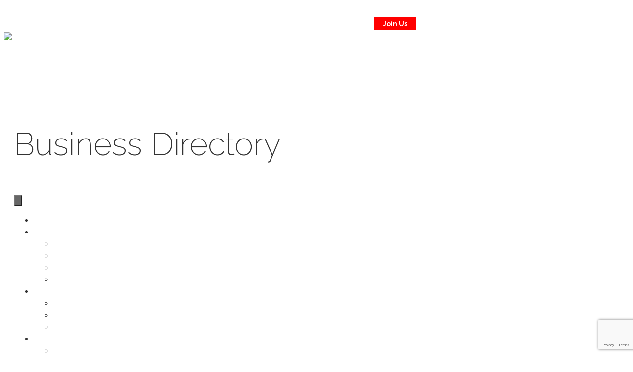

--- FILE ---
content_type: text/html; charset=utf-8
request_url: https://public.hallandalebeachchamber.org/list/category/developers-185
body_size: 47709
content:

<!DOCTYPE html>
<html lang="en-US">
<head>
<!-- start injected HTML (CCID=235) -->
<!-- page template: https://hallandalebeachchamber.org/template-business-directory/ -->
<meta name="keywords" content="Hallandale Beach Chamber of Commerce,Hallandale Beach,directory,business search,member search" />
<meta name="description" content="Hallandale Beach Chamber of Commerce | Developers" />
<link href="https://public.hallandalebeachchamber.org/integration/customerdefinedcss?_=-hxlGg2" rel="stylesheet" type="text/css" />
<link rel="alternate stylesheet" type="application/rss+xml" title="Developers Category | Hallandale Beach Chamber of Commerce RSS Feed" href="https://public.hallandalebeachchamber.org/list/rss/developers-185" />
<!-- end injected HTML -->

	<meta charset="UTF-8">
	<link rel="profile" href="https://gmpg.org/xfn/11">
	<title>Developers Category | Hallandale Beach Chamber of Commerce</title>

<link rel='dns-prefetch' href='//www.google.com' />
<link rel='dns-prefetch' href='//fonts.googleapis.com' />
<link href='https://fonts.gstatic.com' crossorigin rel='preconnect' />
<link rel="alternate" type="application/rss+xml" title="Hallandale Beach Chamber &raquo; Feed" href="https://hallandalebeachchamber.org/feed/" />


<link rel="preload" href="https://hallandalebeachchamber.org/wp-content/plugins/bb-plugin/fonts/fontawesome/5.15.4/webfonts/fa-solid-900.woff2" as="font" type="font/woff2" crossorigin="anonymous">
<style type="text/css" media="all">
.wpautoterms-footer{background-color:#ffffff;text-align:center;}
.wpautoterms-footer a{color:#000000;font-family:Arial, sans-serif;font-size:14px;}
.wpautoterms-footer .separator{color:#cccccc;font-family:Arial, sans-serif;font-size:14px;}</style>
<style id='wp-img-auto-sizes-contain-inline-css'>
img:is([sizes=auto i],[sizes^="auto," i]){contain-intrinsic-size:3000px 1500px}
/*# sourceURL=wp-img-auto-sizes-contain-inline-css */
</style>
<link rel='stylesheet' id='generate-fonts-css' href='//fonts.googleapis.com/css?family=Raleway:100,100italic,200,200italic,300,300italic,regular,italic,500,500italic,600,600italic,700,700italic,800,800italic,900,900italic' media='all' />
<style id='wp-emoji-styles-inline-css'>

	img.wp-smiley, img.emoji {
		display: inline !important;
		border: none !important;
		box-shadow: none !important;
		height: 1em !important;
		width: 1em !important;
		margin: 0 0.07em !important;
		vertical-align: -0.1em !important;
		background: none !important;
		padding: 0 !important;
	}
/*# sourceURL=wp-emoji-styles-inline-css */
</style>
<link rel='stylesheet' id='wp-block-library-css' href='https://hallandalebeachchamber.org/wp-includes/css/dist/block-library/style.min.css?ver=6.9' media='all' />
<style id='global-styles-inline-css'>
:root{--wp--preset--aspect-ratio--square: 1;--wp--preset--aspect-ratio--4-3: 4/3;--wp--preset--aspect-ratio--3-4: 3/4;--wp--preset--aspect-ratio--3-2: 3/2;--wp--preset--aspect-ratio--2-3: 2/3;--wp--preset--aspect-ratio--16-9: 16/9;--wp--preset--aspect-ratio--9-16: 9/16;--wp--preset--color--black: #000000;--wp--preset--color--cyan-bluish-gray: #abb8c3;--wp--preset--color--white: #ffffff;--wp--preset--color--pale-pink: #f78da7;--wp--preset--color--vivid-red: #cf2e2e;--wp--preset--color--luminous-vivid-orange: #ff6900;--wp--preset--color--luminous-vivid-amber: #fcb900;--wp--preset--color--light-green-cyan: #7bdcb5;--wp--preset--color--vivid-green-cyan: #00d084;--wp--preset--color--pale-cyan-blue: #8ed1fc;--wp--preset--color--vivid-cyan-blue: #0693e3;--wp--preset--color--vivid-purple: #9b51e0;--wp--preset--gradient--vivid-cyan-blue-to-vivid-purple: linear-gradient(135deg,rgb(6,147,227) 0%,rgb(155,81,224) 100%);--wp--preset--gradient--light-green-cyan-to-vivid-green-cyan: linear-gradient(135deg,rgb(122,220,180) 0%,rgb(0,208,130) 100%);--wp--preset--gradient--luminous-vivid-amber-to-luminous-vivid-orange: linear-gradient(135deg,rgb(252,185,0) 0%,rgb(255,105,0) 100%);--wp--preset--gradient--luminous-vivid-orange-to-vivid-red: linear-gradient(135deg,rgb(255,105,0) 0%,rgb(207,46,46) 100%);--wp--preset--gradient--very-light-gray-to-cyan-bluish-gray: linear-gradient(135deg,rgb(238,238,238) 0%,rgb(169,184,195) 100%);--wp--preset--gradient--cool-to-warm-spectrum: linear-gradient(135deg,rgb(74,234,220) 0%,rgb(151,120,209) 20%,rgb(207,42,186) 40%,rgb(238,44,130) 60%,rgb(251,105,98) 80%,rgb(254,248,76) 100%);--wp--preset--gradient--blush-light-purple: linear-gradient(135deg,rgb(255,206,236) 0%,rgb(152,150,240) 100%);--wp--preset--gradient--blush-bordeaux: linear-gradient(135deg,rgb(254,205,165) 0%,rgb(254,45,45) 50%,rgb(107,0,62) 100%);--wp--preset--gradient--luminous-dusk: linear-gradient(135deg,rgb(255,203,112) 0%,rgb(199,81,192) 50%,rgb(65,88,208) 100%);--wp--preset--gradient--pale-ocean: linear-gradient(135deg,rgb(255,245,203) 0%,rgb(182,227,212) 50%,rgb(51,167,181) 100%);--wp--preset--gradient--electric-grass: linear-gradient(135deg,rgb(202,248,128) 0%,rgb(113,206,126) 100%);--wp--preset--gradient--midnight: linear-gradient(135deg,rgb(2,3,129) 0%,rgb(40,116,252) 100%);--wp--preset--font-size--small: 13px;--wp--preset--font-size--medium: 20px;--wp--preset--font-size--large: 36px;--wp--preset--font-size--x-large: 42px;--wp--preset--spacing--20: 0.44rem;--wp--preset--spacing--30: 0.67rem;--wp--preset--spacing--40: 1rem;--wp--preset--spacing--50: 1.5rem;--wp--preset--spacing--60: 2.25rem;--wp--preset--spacing--70: 3.38rem;--wp--preset--spacing--80: 5.06rem;--wp--preset--shadow--natural: 6px 6px 9px rgba(0, 0, 0, 0.2);--wp--preset--shadow--deep: 12px 12px 50px rgba(0, 0, 0, 0.4);--wp--preset--shadow--sharp: 6px 6px 0px rgba(0, 0, 0, 0.2);--wp--preset--shadow--outlined: 6px 6px 0px -3px rgb(255, 255, 255), 6px 6px rgb(0, 0, 0);--wp--preset--shadow--crisp: 6px 6px 0px rgb(0, 0, 0);}:where(.is-layout-flex){gap: 0.5em;}:where(.is-layout-grid){gap: 0.5em;}body .is-layout-flex{display: flex;}.is-layout-flex{flex-wrap: wrap;align-items: center;}.is-layout-flex > :is(*, div){margin: 0;}body .is-layout-grid{display: grid;}.is-layout-grid > :is(*, div){margin: 0;}:where(.wp-block-columns.is-layout-flex){gap: 2em;}:where(.wp-block-columns.is-layout-grid){gap: 2em;}:where(.wp-block-post-template.is-layout-flex){gap: 1.25em;}:where(.wp-block-post-template.is-layout-grid){gap: 1.25em;}.has-black-color{color: var(--wp--preset--color--black) !important;}.has-cyan-bluish-gray-color{color: var(--wp--preset--color--cyan-bluish-gray) !important;}.has-white-color{color: var(--wp--preset--color--white) !important;}.has-pale-pink-color{color: var(--wp--preset--color--pale-pink) !important;}.has-vivid-red-color{color: var(--wp--preset--color--vivid-red) !important;}.has-luminous-vivid-orange-color{color: var(--wp--preset--color--luminous-vivid-orange) !important;}.has-luminous-vivid-amber-color{color: var(--wp--preset--color--luminous-vivid-amber) !important;}.has-light-green-cyan-color{color: var(--wp--preset--color--light-green-cyan) !important;}.has-vivid-green-cyan-color{color: var(--wp--preset--color--vivid-green-cyan) !important;}.has-pale-cyan-blue-color{color: var(--wp--preset--color--pale-cyan-blue) !important;}.has-vivid-cyan-blue-color{color: var(--wp--preset--color--vivid-cyan-blue) !important;}.has-vivid-purple-color{color: var(--wp--preset--color--vivid-purple) !important;}.has-black-background-color{background-color: var(--wp--preset--color--black) !important;}.has-cyan-bluish-gray-background-color{background-color: var(--wp--preset--color--cyan-bluish-gray) !important;}.has-white-background-color{background-color: var(--wp--preset--color--white) !important;}.has-pale-pink-background-color{background-color: var(--wp--preset--color--pale-pink) !important;}.has-vivid-red-background-color{background-color: var(--wp--preset--color--vivid-red) !important;}.has-luminous-vivid-orange-background-color{background-color: var(--wp--preset--color--luminous-vivid-orange) !important;}.has-luminous-vivid-amber-background-color{background-color: var(--wp--preset--color--luminous-vivid-amber) !important;}.has-light-green-cyan-background-color{background-color: var(--wp--preset--color--light-green-cyan) !important;}.has-vivid-green-cyan-background-color{background-color: var(--wp--preset--color--vivid-green-cyan) !important;}.has-pale-cyan-blue-background-color{background-color: var(--wp--preset--color--pale-cyan-blue) !important;}.has-vivid-cyan-blue-background-color{background-color: var(--wp--preset--color--vivid-cyan-blue) !important;}.has-vivid-purple-background-color{background-color: var(--wp--preset--color--vivid-purple) !important;}.has-black-border-color{border-color: var(--wp--preset--color--black) !important;}.has-cyan-bluish-gray-border-color{border-color: var(--wp--preset--color--cyan-bluish-gray) !important;}.has-white-border-color{border-color: var(--wp--preset--color--white) !important;}.has-pale-pink-border-color{border-color: var(--wp--preset--color--pale-pink) !important;}.has-vivid-red-border-color{border-color: var(--wp--preset--color--vivid-red) !important;}.has-luminous-vivid-orange-border-color{border-color: var(--wp--preset--color--luminous-vivid-orange) !important;}.has-luminous-vivid-amber-border-color{border-color: var(--wp--preset--color--luminous-vivid-amber) !important;}.has-light-green-cyan-border-color{border-color: var(--wp--preset--color--light-green-cyan) !important;}.has-vivid-green-cyan-border-color{border-color: var(--wp--preset--color--vivid-green-cyan) !important;}.has-pale-cyan-blue-border-color{border-color: var(--wp--preset--color--pale-cyan-blue) !important;}.has-vivid-cyan-blue-border-color{border-color: var(--wp--preset--color--vivid-cyan-blue) !important;}.has-vivid-purple-border-color{border-color: var(--wp--preset--color--vivid-purple) !important;}.has-vivid-cyan-blue-to-vivid-purple-gradient-background{background: var(--wp--preset--gradient--vivid-cyan-blue-to-vivid-purple) !important;}.has-light-green-cyan-to-vivid-green-cyan-gradient-background{background: var(--wp--preset--gradient--light-green-cyan-to-vivid-green-cyan) !important;}.has-luminous-vivid-amber-to-luminous-vivid-orange-gradient-background{background: var(--wp--preset--gradient--luminous-vivid-amber-to-luminous-vivid-orange) !important;}.has-luminous-vivid-orange-to-vivid-red-gradient-background{background: var(--wp--preset--gradient--luminous-vivid-orange-to-vivid-red) !important;}.has-very-light-gray-to-cyan-bluish-gray-gradient-background{background: var(--wp--preset--gradient--very-light-gray-to-cyan-bluish-gray) !important;}.has-cool-to-warm-spectrum-gradient-background{background: var(--wp--preset--gradient--cool-to-warm-spectrum) !important;}.has-blush-light-purple-gradient-background{background: var(--wp--preset--gradient--blush-light-purple) !important;}.has-blush-bordeaux-gradient-background{background: var(--wp--preset--gradient--blush-bordeaux) !important;}.has-luminous-dusk-gradient-background{background: var(--wp--preset--gradient--luminous-dusk) !important;}.has-pale-ocean-gradient-background{background: var(--wp--preset--gradient--pale-ocean) !important;}.has-electric-grass-gradient-background{background: var(--wp--preset--gradient--electric-grass) !important;}.has-midnight-gradient-background{background: var(--wp--preset--gradient--midnight) !important;}.has-small-font-size{font-size: var(--wp--preset--font-size--small) !important;}.has-medium-font-size{font-size: var(--wp--preset--font-size--medium) !important;}.has-large-font-size{font-size: var(--wp--preset--font-size--large) !important;}.has-x-large-font-size{font-size: var(--wp--preset--font-size--x-large) !important;}
/*# sourceURL=global-styles-inline-css */
</style>

<style id='classic-theme-styles-inline-css'>
/*! This file is auto-generated */
.wp-block-button__link{color:#fff;background-color:#32373c;border-radius:9999px;box-shadow:none;text-decoration:none;padding:calc(.667em + 2px) calc(1.333em + 2px);font-size:1.125em}.wp-block-file__button{background:#32373c;color:#fff;text-decoration:none}
/*# sourceURL=/wp-includes/css/classic-themes.min.css */
</style>
<link rel='stylesheet' id='wpautoterms_css-css' href='https://hallandalebeachchamber.org/wp-content/plugins/auto-terms-of-service-and-privacy-policy/css/wpautoterms.css?ver=6.9' media='all' />
<link rel='stylesheet' id='font-awesome-5-css' href='https://hallandalebeachchamber.org/wp-content/plugins/bb-plugin/fonts/fontawesome/5.15.4/css/all.min.css?ver=2.10.0.5' media='all' />
<link rel='stylesheet' id='fl-builder-layout-33121-css' href='https://hallandalebeachchamber.org/wp-content/uploads/bb-plugin/cache/33121-layout.css?ver=91fdf0d8b853cb1b2afe03c40c4d542a' media='all' />
<link rel='stylesheet' id='ctct_form_styles-css' href='https://hallandalebeachchamber.org/wp-content/plugins/constant-contact-forms/assets/css/style.css?ver=2.8.0' media='all' />
<link rel='stylesheet' id='generate-page-header-css' href='https://hallandalebeachchamber.org/wp-content/plugins/gp-premium/page-header/functions/css/page-header-min.css?ver=1.3.1' media='all' />
<link rel='stylesheet' id='jquery-magnificpopup-uabb-css' href='https://hallandalebeachchamber.org/wp-content/plugins/bb-ultimate-addon/assets/css/global-styles/jquery.magnificpopup.css?ver=6.9' media='all' />
<link rel='stylesheet' id='font-awesome-css' href='https://hallandalebeachchamber.org/wp-content/plugins/bb-plugin/fonts/fontawesome/5.15.4/css/v4-shims.min.css?ver=2.10.0.5' media='all' />
<link rel='stylesheet' id='fl-builder-layout-bundle-dc67f603c2b01c183d770031d7c5f2e5-css' href='https://hallandalebeachchamber.org/wp-content/uploads/bb-plugin/cache/dc67f603c2b01c183d770031d7c5f2e5-layout-bundle.css?ver=2.10.0.5-1.5.2.1' media='all' />
<link rel='stylesheet' id='dashicons-css' href='https://hallandalebeachchamber.org/wp-includes/css/dashicons.min.css?ver=6.9' media='all' />
<link rel='stylesheet' id='megamenu-genericons-css' href='https://hallandalebeachchamber.org/wp-content/plugins/megamenu-pro/icons/genericons/genericons/genericons.css?ver=2.4' media='all' />
<link rel='stylesheet' id='megamenu-fontawesome-css' href='https://hallandalebeachchamber.org/wp-content/plugins/megamenu-pro/icons/fontawesome/css/font-awesome.min.css?ver=2.4' media='all' />
<link rel='stylesheet' id='megamenu-fontawesome5-css' href='https://hallandalebeachchamber.org/wp-content/plugins/megamenu-pro/icons/fontawesome5/css/all.min.css?ver=2.4' media='all' />
<link rel='stylesheet' id='megamenu-fontawesome6-css' href='https://hallandalebeachchamber.org/wp-content/plugins/megamenu-pro/icons/fontawesome6/css/all.min.css?ver=2.4' media='all' />
<link rel='stylesheet' id='generate-style-grid-css' href='https://hallandalebeachchamber.org/wp-content/themes/generatepress/assets/css/unsemantic-grid.min.css?ver=3.0.4' media='all' />
<link rel='stylesheet' id='generate-style-css' href='https://hallandalebeachchamber.org/wp-content/themes/generatepress/assets/css/style.min.css?ver=3.0.4' media='all' />
<style id='generate-style-inline-css'>
.single .entry-header{display:none;}.single .entry-content {margin-top:0;}.entry-header .entry-meta {display:none;}
.entry-header {display:none} .page-content, .entry-content, .entry-summary {margin-top:0}
body{background-color:#ffffff;color:#333333;}a{color:#ffffff;}a:hover, a:focus, a:active{color:#ffffff;}body .grid-container{max-width:1300px;}.wp-block-group__inner-container{max-width:1300px;margin-left:auto;margin-right:auto;}.generate-back-to-top{font-size:20px;border-radius:3px;position:fixed;bottom:30px;right:30px;line-height:40px;width:40px;text-align:center;z-index:10;transition:opacity 300ms ease-in-out;}body, button, input, select, textarea{font-family:"Raleway", sans-serif;font-weight:300;}body{line-height:1.5;}.entry-content > [class*="wp-block-"]:not(:last-child){margin-bottom:1.5em;}.top-bar{font-family:"Raleway", sans-serif;font-weight:500;font-size:14px;}.main-title{font-family:"Raleway", sans-serif;font-weight:200;font-size:45px;}.site-description{font-family:"Raleway", sans-serif;font-weight:200;}.main-navigation a, .menu-toggle{font-family:"Raleway", sans-serif;font-weight:200;}.main-navigation .main-nav ul ul li a{font-size:14px;}.widget-title{font-family:"Raleway", sans-serif;font-weight:200;}.sidebar .widget, .footer-widgets .widget{font-size:17px;}h1{font-family:"Raleway", sans-serif;font-weight:200;font-size:65px;}h2{font-family:"Raleway", sans-serif;font-weight:200;font-size:30px;}h3{font-family:"Raleway", sans-serif;font-weight:200;font-size:25px;}h4{font-size:inherit;}h5{font-size:inherit;}@media (max-width:768px){.main-title{font-size:30px;}h1{font-size:30px;}h2{font-size:25px;}}.top-bar{color:#ffffff;}.top-bar a{color:#ffffff;}.top-bar a:hover{color:#cccccc;}.site-header{color:#ffffff;}.site-header a{color:#ffffff;}.main-title a,.main-title a:hover{color:#ffffff;}.site-description{color:#757575;}.mobile-menu-control-wrapper .menu-toggle,.mobile-menu-control-wrapper .menu-toggle:hover,.mobile-menu-control-wrapper .menu-toggle:focus,.has-inline-mobile-toggle #site-navigation.toggled{background-color:rgba(0, 0, 0, 0.02);}.main-navigation .main-nav ul li a,.menu-toggle, .main-navigation .menu-bar-items{color:#ffffff;}button.menu-toggle:hover,button.menu-toggle:focus,.main-navigation .mobile-bar-items a,.main-navigation .mobile-bar-items a:hover,.main-navigation .mobile-bar-items a:focus{color:#ffffff;}.main-navigation .main-nav ul li[class*="current-menu-"] > a{color:#ffffff;}.main-navigation .main-nav ul li[class*="current-menu-"] > a:hover,.main-navigation .main-nav ul li[class*="current-menu-"].sfHover > a{color:#ffffff;}.main-navigation .main-nav ul ul li a{color:#ffffff;}.main-navigation .main-nav ul ul li:hover > a,.main-navigation .main-nav ul ul li:focus > a,.main-navigation .main-nav ul ul li.sfHover > a{color:#ffffff;}.main-navigation .main-nav ul ul li[class*="current-menu-"] > a{color:#ffffff;}.main-navigation .main-nav ul ul li[class*="current-menu-"] > a:hover,.main-navigation .main-nav ul ul li[class*="current-menu-"].sfHover > a{color:#ffffff;}.separate-containers .inside-article, .separate-containers .comments-area, .separate-containers .page-header, .one-container .container, .separate-containers .paging-navigation, .inside-page-header{background-color:#ffffff;}.inside-article a,.paging-navigation a,.comments-area a,.page-header a{color:#ffffff;}.inside-article a:hover,.paging-navigation a:hover,.comments-area a:hover,.page-header a:hover{color:#0064bc;}.entry-meta{color:#595959;}.entry-meta a{color:#595959;}.entry-meta a:hover{color:#1e73be;}.sidebar .widget{background-color:#282828;}.sidebar .widget a{color:#4c4c4c;}.sidebar .widget .widget-title{color:#000000;}.footer-widgets{color:#bbbbbb;background-color:#333333;}.footer-widgets a{color:#ffffff;}.footer-widgets .widget-title{color:#bbbbbb;}.site-info{color:#ffffff;background-color:#222222;}.site-info a{color:#ffffff;}.site-info a:hover{color:#606060;}.footer-bar .widget_nav_menu .current-menu-item a{color:#606060;}input[type="text"],input[type="email"],input[type="url"],input[type="password"],input[type="search"],input[type="tel"],input[type="number"],textarea,select{color:#666666;background-color:#fafafa;border-color:#cccccc;}input[type="text"]:focus,input[type="email"]:focus,input[type="url"]:focus,input[type="password"]:focus,input[type="search"]:focus,input[type="tel"]:focus,input[type="number"]:focus,textarea:focus,select:focus{color:#666666;background-color:#ffffff;border-color:#bfbfbf;}button,html input[type="button"],input[type="reset"],input[type="submit"],a.button,a.wp-block-button__link:not(.has-background){color:#ffffff;background-color:#666666;}button:hover,html input[type="button"]:hover,input[type="reset"]:hover,input[type="submit"]:hover,a.button:hover,button:focus,html input[type="button"]:focus,input[type="reset"]:focus,input[type="submit"]:focus,a.button:focus,a.wp-block-button__link:not(.has-background):active,a.wp-block-button__link:not(.has-background):focus,a.wp-block-button__link:not(.has-background):hover{color:#ffffff;background-color:#3f3f3f;}a.generate-back-to-top{background-color:rgba( 0,0,0,0.4 );color:#ffffff;}a.generate-back-to-top:hover,a.generate-back-to-top:focus{background-color:rgba( 0,0,0,0.6 );color:#ffffff;}@media (max-width:768px){.main-navigation .menu-bar-item:hover > a, .main-navigation .menu-bar-item.sfHover > a{background:none;color:#ffffff;}}.inside-top-bar{padding:10px;}.inside-header{padding:0px 40px 0px 40px;}.separate-containers .inside-article, .separate-containers .comments-area, .separate-containers .page-header, .separate-containers .paging-navigation, .one-container .site-content, .inside-page-header{padding:40px 20px 40px 20px;}.site-main .wp-block-group__inner-container{padding:40px 20px 40px 20px;}.entry-content .alignwide, body:not(.no-sidebar) .entry-content .alignfull{margin-left:-20px;width:calc(100% + 40px);max-width:calc(100% + 40px);}.one-container.right-sidebar .site-main,.one-container.both-right .site-main{margin-right:20px;}.one-container.left-sidebar .site-main,.one-container.both-left .site-main{margin-left:20px;}.one-container.both-sidebars .site-main{margin:0px 20px 0px 20px;}.rtl .menu-item-has-children .dropdown-menu-toggle{padding-left:20px;}.rtl .main-navigation .main-nav ul li.menu-item-has-children > a{padding-right:20px;}.widget-area .widget{padding:40px 20px 40px 20px;}.site-info{padding:20px;}@media (max-width:768px){.separate-containers .inside-article, .separate-containers .comments-area, .separate-containers .page-header, .separate-containers .paging-navigation, .one-container .site-content, .inside-page-header{padding:30px 0px 30px 0px;}.site-main .wp-block-group__inner-container{padding:30px 0px 30px 0px;}.site-info{padding-right:10px;padding-left:10px;}.entry-content .alignwide, body:not(.no-sidebar) .entry-content .alignfull{margin-left:-0px;width:calc(100% + 0px);max-width:calc(100% + 0px);}}.navigation-search, .navigation-search input{height:100%;}/* End cached CSS */@media (max-width:768px){.main-navigation .menu-toggle,.main-navigation .mobile-bar-items,.sidebar-nav-mobile:not(#sticky-placeholder){display:block;}.main-navigation ul,.gen-sidebar-nav{display:none;}[class*="nav-float-"] .site-header .inside-header > *{float:none;clear:both;}}
.page .entry-content{margin-top:0px;}
.site-header{background-size:cover;}
.separate-containers .generate-content-header.generate-page-header {margin-top: 0px; }.generate-merged-header .site-header {background: transparent; }@media only screen and (max-device-width: 1024px) and (-webkit-min-device-pixel-ratio: 1) {.generate-content-header, .inside-content-header {background-attachment: scroll !important;}}
/*# sourceURL=generate-style-inline-css */
</style>
<link rel='stylesheet' id='generate-mobile-style-css' href='https://hallandalebeachchamber.org/wp-content/themes/generatepress/assets/css/mobile.min.css?ver=3.0.4' media='all' />
<link rel='stylesheet' id='generate-font-icons-css' href='https://hallandalebeachchamber.org/wp-content/themes/generatepress/assets/css/components/font-icons.min.css?ver=3.0.4' media='all' />
<link rel='stylesheet' id='generate-child-css' href='https://hallandalebeachchamber.org/wp-content/themes/sobeus_theme/style.css?ver=1593226575' media='all' />
<link rel='stylesheet' id='fl-theme-builder-generatepress-css' href='https://hallandalebeachchamber.org/wp-content/plugins/bb-theme-builder/extensions/themes/css/generatepress.css?ver=1.5.2.1' media='all' />
<link rel='stylesheet' id='blog-styles-css' href='https://hallandalebeachchamber.org/wp-content/plugins/gp-premium/blog/functions/css/style-min.css?ver=1.3.1' media='all' />
<link rel='stylesheet' id='fl-builder-google-fonts-de2add82c0b47f7bb79f32d8f96c42d4-css' href='//fonts.googleapis.com/css?family=Raleway%3A300&#038;ver=6.9' media='all' />
<script src="https://hallandalebeachchamber.org/wp-includes/js/jquery/jquery.min.js?ver=3.7.1" id="jquery-core-js"></script>
<script src="https://hallandalebeachchamber.org/wp-includes/js/jquery/jquery-migrate.min.js?ver=3.4.1" id="jquery-migrate-js"></script>
<script src="https://hallandalebeachchamber.org/wp-includes/js/dist/dom-ready.min.js?ver=f77871ff7694fffea381" id="wp-dom-ready-js"></script>
<script src="https://hallandalebeachchamber.org/wp-content/plugins/auto-terms-of-service-and-privacy-policy/js/base.js?ver=3.0.4" id="wpautoterms_base-js"></script>
<link rel="alternate" title="JSON" type="application/json" href="https://hallandalebeachchamber.org/wp-json/wp/v2/pages/33121" /><link rel="EditURI" type="application/rsd+xml" title="RSD" href="https://hallandalebeachchamber.org/xmlrpc.php?rsd" />
<meta name="generator" content="WordPress 6.9" />
<link rel="canonical" href="https://public.hallandalebeachchamber.org/list" />
<link rel='shortlink' href='https://hallandalebeachchamber.org/?p=33121' />
<script type="text/javascript">var ajaxurl = "https://hallandalebeachchamber.org/wp-admin/admin-ajax.php";</script>
            <script>
                (function(i,s,o,g,r,a,m){i['GoogleAnalyticsObject']=r;i[r]=i[r]||function(){
                (i[r].q=i[r].q||[]).push(arguments)},i[r].l=1*new Date();a=s.createElement(o),
                m=s.getElementsByTagName(o)[0];a.async=1;a.src=g;m.parentNode.insertBefore(a,m)
                })(window,document,'script','//www.google-analytics.com/analytics.js','gaplusu');

                                                            gaplusu('create', 'UA-103814527-1', 'auto');
                    
                                                                gaplusu('require', 'displayfeatures');
                    
                    gaplusu('send', 'pageview');
                
                            </script>

		<script type="text/javascript">//<![CDATA[
  function external_links_in_new_windows_loop() {
    if (!document.links) {
      document.links = document.getElementsByTagName('a');
    }
    var change_link = false;
    var force = '';
    var ignore = '';

    for (var t=0; t<document.links.length; t++) {
      var all_links = document.links[t];
      change_link = false;
      
      if(document.links[t].hasAttribute('onClick') == false) {
        // forced if the address starts with http (or also https), but does not link to the current domain
        if(all_links.href.search(/^http/) != -1 && all_links.href.search('hallandalebeachchamber.org') == -1 && all_links.href.search(/^#/) == -1) {
          // console.log('Changed ' + all_links.href);
          change_link = true;
        }
          
        if(force != '' && all_links.href.search(force) != -1) {
          // forced
          // console.log('force ' + all_links.href);
          change_link = true;
        }
        
        if(ignore != '' && all_links.href.search(ignore) != -1) {
          // console.log('ignore ' + all_links.href);
          // ignored
          change_link = false;
        }

        if(change_link == true) {
          // console.log('Changed ' + all_links.href);
          document.links[t].setAttribute('onClick', 'javascript:window.open(\'' + all_links.href.replace(/'/g, '') + '\', \'_blank\', \'noopener\'); return false;');
          document.links[t].removeAttribute('target');
        }
      }
    }
  }
  
  // Load
  function external_links_in_new_windows_load(func)
  {  
    var oldonload = window.onload;
    if (typeof window.onload != 'function'){
      window.onload = func;
    } else {
      window.onload = function(){
        oldonload();
        func();
      }
    }
  }

  external_links_in_new_windows_load(external_links_in_new_windows_loop);
  //]]></script>

<meta name="viewport" content="width=device-width, initial-scale=1">		<style id="wp-custom-css">
			

#mn-content #mn-login span.mn-form-name {
    display: inline-block;
    width: 90px;
}

/* hide chambermaster footer links */

#mn-content #mn-footer-navigation {
	display: none;
}

#mn-content .mn-footer-pblogo {
display: none
}


.one-container .inside-article {
padding:0;
}

.page-id-33124 .et_social_sidebar_networks {
	display: none;
}
.page-id-30703 .et_social_sidebar_networks {
	display: none;
}

.page-id-33121 .et_social_sidebar_networks {
	display: none;
}


/* /hide chambermaster footer links */

/* Give the link some padding and some color */
.si-topmenu-button {
    padding: 10px;
	font-weight: bold;
}
.si-topmenu-button > a {
    background-color: red;
    color: #fff;
    padding: 5px 18px !important;

    border-radius: 0px;
}

/* Give the link some padding and some color */
.si-topmenu-button-mobile {
    padding: 0px;
	font-weight: normal;
}
.si-topmenu-button-mobile > a {
    background-color: #eeeeee;
    color: #515151;
    padding: 0px 0px !important;

    border-radius: 0px;
}

/* Give the link some padding and some color */
.dm-custom-button {
    padding: 0px;
	font-weight: normal;
}
.dm-custom-button > a {
    background-color: #005DAB;
    color: #eeeeee;
    padding: 5px 5px !important;

    border-radius: 0px;
}

/* Mobile Header Font Color */

.si-mobile-font > a {
    color: #828282;
    padding: 0px 0px !important;

}


.si-mobile-font2 > a {
    color: #828282;
    padding: 0px 0px !important;

}

.ctct-form-wrapper .ctct-form-field {
    margin: 0 0 1rem;
    float: left;
    /* margin: 12px; */
    margin-right: 12px;
}

.ctct-form-wrapper .ctct-submit {
    margin-top: 25px;
    width: 144%;
}

.ctct-disclosure {
	display:none;
}

#mn-content #mn-memberapp-signup div.mn-form-row {
	width: 99%;
}

.#mn-content a, .mn-reset a, #mn-content abbr, .mn-reset abbr, #mn-content acronym, .mn-reset acronym, #mn-content address, .mn-reset address, #mn-content b, .mn-reset b, #mn-content bdo, .mn-reset bdo, #mn-content big, .mn-reset big, #mn-content blockquote, .mn-reset blockquote, #mn-content button, .mn-reset button, #mn-content caption, .mn-reset caption, #mn-content cite, .mn-reset cite, #mn-content code, .mn-reset code, #mn-content col, .mn-reset col, #mn-content colgroup, .mn-reset colgroup, #mn-content dd, .mn-reset dd, #mn-content del, .mn-reset del, #mn-content dfn, .mn-reset dfn, #mn-content div, .mn-reset div, #mn-content dl, .mn-reset dl, #mn-content dt, .mn-reset dt, #mn-content em, .mn-reset em, #mn-content fieldset, .mn-reset fieldset, #mn-content form, .mn-reset form, #mn-content h1, .mn-reset h1, #mn-content span.mn-section-head-text, .mn-reset span.mn-section-head-text, #mn-content h3, .mn-reset h3, #mn-content h4, .mn-reset h4, #mn-content h5, .mn-reset h5, #mn-content h6, .mn-reset h6, #mn-content head, .mn-reset head, #mn-content hr, .mn-reset hr, #mn-content i, .mn-reset i, #mn-content img, .mn-reset img, #mn-content input, .mn-reset input, #mn-content ins, .mn-reset ins, #mn-content kbd, .mn-reset kbd, #mn-content label, .mn-reset label, #mn-content legend, .mn-reset legend, #mn-content li, .mn-reset li, #mn-content ol, .mn-reset ol, #mn-content optgroup, .mn-reset optgroup, #mn-content option, .mn-reset option, #mn-content p, .mn-reset p, #mn-content pre, .mn-reset pre, #mn-content q, .mn-reset q, #mn-content samp, .mn-reset samp, #mn-content small, .mn-reset small, #mn-content span, .mn-reset span, #mn-content strong, .mn-reset strong, #mn-content sub, .mn-reset sub, #mn-content sup, .mn-reset sup, #mn-content table, .mn-reset table, #mn-content tbody, .mn-reset tbody, #mn-content td, .mn-reset td, #mn-content textarea, .mn-reset textarea, #mn-content tfoot, .mn-reset tfoot, #mn-content th, .mn-reset th, #mn-content thead, .mn-reset thead, #mn-content title, .mn-reset title, #mn-content tr, .mn-reset tr, #mn-content tt, .mn-reset tt, #mn-content ul, .mn-reset ul, #mn-content var, .mn-reset var {
	width: 99%;
} 
 


		</style>
		<!-- ## NXS/OG ## --><!-- ## NXSOGTAGS ## --><!-- ## NXS/OG ## -->
<style type="text/css">@charset "UTF-8";/** THIS FILE IS AUTOMATICALLY GENERATED - DO NOT MAKE MANUAL EDITS! **//** Custom CSS should be added to Mega Menu > Menu Themes > Custom Styling **/.mega-menu-last-modified-1768678141 { content: 'Saturday 17th January 2026 19:29:01 UTC'; }#mega-menu-wrap-primary #mega-menu-primary ul, #mega-menu-wrap-primary #mega-menu-primary li, #mega-menu-wrap-primary #mega-menu-primary p, #mega-menu-wrap-primary #mega-menu-primary img:not(.mega-menu-logo), #mega-menu-wrap-primary #mega-menu-primary div, #mega-menu-wrap-primary #mega-menu-primary a, #mega-menu-wrap-primary #mega-menu-primary button {color: #666;font-family: inherit;font-size: 14px;background: none;border: 0;border-radius: 0;margin: 0;opacity: 1;padding: 0;position: relative;right: auto;top: auto;bottom: auto;left: auto;text-align: left;text-transform: none;vertical-align: baseline;box-shadow: none;list-style-type: none;line-height: 1.7;box-sizing: border-box;float: none;overflow: visible;display: block;min-height: 0;-webkit-transition: none;-moz-transition: none;-o-transition: none;transition: none;text-decoration: none;width: auto;clip: auto;height: auto;outline: none;visibility: inherit;pointer-events: auto;}#mega-menu-wrap-primary #mega-menu-primary ul:before, #mega-menu-wrap-primary #mega-menu-primary ul:after, #mega-menu-wrap-primary #mega-menu-primary li:before, #mega-menu-wrap-primary #mega-menu-primary li:after, #mega-menu-wrap-primary #mega-menu-primary p:before, #mega-menu-wrap-primary #mega-menu-primary p:after, #mega-menu-wrap-primary #mega-menu-primary img:not(.mega-menu-logo):before, #mega-menu-wrap-primary #mega-menu-primary img:not(.mega-menu-logo):after, #mega-menu-wrap-primary #mega-menu-primary div:before, #mega-menu-wrap-primary #mega-menu-primary div:after, #mega-menu-wrap-primary #mega-menu-primary a:before, #mega-menu-wrap-primary #mega-menu-primary a:after, #mega-menu-wrap-primary #mega-menu-primary button:before, #mega-menu-wrap-primary #mega-menu-primary button:after {display: none;}#mega-menu-wrap-primary #mega-menu-primary table, #mega-menu-wrap-primary #mega-menu-primary td, #mega-menu-wrap-primary #mega-menu-primary tr, #mega-menu-wrap-primary #mega-menu-primary th {border: 0;margin: 0;padding: 0;background: none;}#mega-menu-wrap-primary, #mega-menu-wrap-primary #mega-menu-primary, #mega-menu-wrap-primary #mega-menu-primary ul.mega-sub-menu, #mega-menu-wrap-primary #mega-menu-primary li.mega-menu-item, #mega-menu-wrap-primary #mega-menu-primary li.mega-menu-row, #mega-menu-wrap-primary #mega-menu-primary li.mega-menu-column, #mega-menu-wrap-primary #mega-menu-primary a.mega-menu-link, #mega-menu-wrap-primary #mega-menu-primary span.mega-menu-badge, #mega-menu-wrap-primary button.mega-close, #mega-menu-wrap-primary button.mega-toggle-standard {transition: none;border-radius: 0;box-shadow: none;background: none;border: 0;bottom: auto;box-sizing: border-box;clip: auto;color: #666;display: block;float: none;font-family: inherit;font-size: 14px;height: auto;left: auto;line-height: 1.7;list-style-type: none;margin: 0;min-height: auto;max-height: none;min-width: auto;max-width: none;opacity: 1;outline: none;overflow: visible;padding: 0;position: relative;pointer-events: auto;right: auto;text-align: left;text-decoration: none;text-indent: 0;text-transform: none;transform: none;top: auto;vertical-align: baseline;visibility: inherit;width: auto;word-wrap: break-word;white-space: normal;-webkit-tap-highlight-color: transparent;}#mega-menu-wrap-primary:before, #mega-menu-wrap-primary:after, #mega-menu-wrap-primary #mega-menu-primary:before, #mega-menu-wrap-primary #mega-menu-primary:after, #mega-menu-wrap-primary #mega-menu-primary ul.mega-sub-menu:before, #mega-menu-wrap-primary #mega-menu-primary ul.mega-sub-menu:after, #mega-menu-wrap-primary #mega-menu-primary li.mega-menu-item:before, #mega-menu-wrap-primary #mega-menu-primary li.mega-menu-item:after, #mega-menu-wrap-primary #mega-menu-primary li.mega-menu-row:before, #mega-menu-wrap-primary #mega-menu-primary li.mega-menu-row:after, #mega-menu-wrap-primary #mega-menu-primary li.mega-menu-column:before, #mega-menu-wrap-primary #mega-menu-primary li.mega-menu-column:after, #mega-menu-wrap-primary #mega-menu-primary a.mega-menu-link:before, #mega-menu-wrap-primary #mega-menu-primary a.mega-menu-link:after, #mega-menu-wrap-primary #mega-menu-primary span.mega-menu-badge:before, #mega-menu-wrap-primary #mega-menu-primary span.mega-menu-badge:after, #mega-menu-wrap-primary button.mega-close:before, #mega-menu-wrap-primary button.mega-close:after, #mega-menu-wrap-primary button.mega-toggle-standard:before, #mega-menu-wrap-primary button.mega-toggle-standard:after {display: none;}#mega-menu-wrap-primary {border-radius: 0px;}@media only screen and (min-width: 1px) {#mega-menu-wrap-primary {background-color: rgba(34, 34, 34, 0);}}#mega-menu-wrap-primary.mega-keyboard-navigation .mega-menu-toggle:focus, #mega-menu-wrap-primary.mega-keyboard-navigation .mega-toggle-block:focus, #mega-menu-wrap-primary.mega-keyboard-navigation .mega-toggle-block a:focus, #mega-menu-wrap-primary.mega-keyboard-navigation .mega-toggle-block .mega-search input[type=text]:focus, #mega-menu-wrap-primary.mega-keyboard-navigation .mega-toggle-block button.mega-toggle-animated:focus, #mega-menu-wrap-primary.mega-keyboard-navigation #mega-menu-primary a:focus, #mega-menu-wrap-primary.mega-keyboard-navigation #mega-menu-primary span:focus, #mega-menu-wrap-primary.mega-keyboard-navigation #mega-menu-primary input:focus, #mega-menu-wrap-primary.mega-keyboard-navigation #mega-menu-primary li.mega-menu-item a.mega-menu-link:focus, #mega-menu-wrap-primary.mega-keyboard-navigation #mega-menu-primary form.mega-search-open:has(input[type=text]:focus), #mega-menu-wrap-primary.mega-keyboard-navigation #mega-menu-primary + button.mega-close:focus {outline-style: solid;outline-width: 3px;outline-color: #109cde;outline-offset: -3px;}#mega-menu-wrap-primary.mega-keyboard-navigation .mega-toggle-block button.mega-toggle-animated:focus {outline-offset: 2px;}#mega-menu-wrap-primary.mega-keyboard-navigation > li.mega-menu-item > a.mega-menu-link:focus {background-color: rgba(34, 34, 34, 0);color: #ffffff;font-weight: normal;text-decoration: none;border-color: #fff;}@media only screen and (max-width: 0px) {#mega-menu-wrap-primary.mega-keyboard-navigation > li.mega-menu-item > a.mega-menu-link:focus {color: #ffffff;background-color: rgba(34, 34, 34, 0);}}#mega-menu-wrap-primary #mega-menu-primary {text-align: right;padding: 0px;}#mega-menu-wrap-primary #mega-menu-primary a.mega-menu-link {cursor: pointer;display: inline;transition: background 200ms linear, color 200ms linear, border 200ms linear;}#mega-menu-wrap-primary #mega-menu-primary a.mega-menu-link .mega-description-group {vertical-align: middle;display: inline-block;transition: none;}#mega-menu-wrap-primary #mega-menu-primary a.mega-menu-link .mega-description-group .mega-menu-title, #mega-menu-wrap-primary #mega-menu-primary a.mega-menu-link .mega-description-group .mega-menu-description {transition: none;line-height: 1.5;display: block;}#mega-menu-wrap-primary #mega-menu-primary a.mega-menu-link .mega-description-group .mega-menu-description {font-style: italic;font-size: 0.8em;text-transform: none;font-weight: normal;}#mega-menu-wrap-primary #mega-menu-primary li.mega-menu-megamenu li.mega-menu-item.mega-icon-left.mega-has-description.mega-has-icon > a.mega-menu-link {display: flex;align-items: center;}#mega-menu-wrap-primary #mega-menu-primary li.mega-menu-megamenu li.mega-menu-item.mega-icon-left.mega-has-description.mega-has-icon > a.mega-menu-link:before {flex: 0 0 auto;align-self: flex-start;}#mega-menu-wrap-primary #mega-menu-primary li.mega-menu-tabbed.mega-menu-megamenu > ul.mega-sub-menu > li.mega-menu-item.mega-icon-left.mega-has-description.mega-has-icon > a.mega-menu-link {display: block;}#mega-menu-wrap-primary #mega-menu-primary li.mega-menu-item.mega-icon-top > a.mega-menu-link {display: table-cell;vertical-align: middle;line-height: initial;}#mega-menu-wrap-primary #mega-menu-primary li.mega-menu-item.mega-icon-top > a.mega-menu-link:before {display: block;margin: 0 0 6px 0;text-align: center;}#mega-menu-wrap-primary #mega-menu-primary li.mega-menu-item.mega-icon-top > a.mega-menu-link > span.mega-title-below {display: inline-block;transition: none;}@media only screen and (max-width: 0px) {#mega-menu-wrap-primary #mega-menu-primary > li.mega-menu-item.mega-icon-top > a.mega-menu-link {display: block;line-height: 40px;}#mega-menu-wrap-primary #mega-menu-primary > li.mega-menu-item.mega-icon-top > a.mega-menu-link:before {display: inline-block;margin: 0 6px 0 0;text-align: left;}}#mega-menu-wrap-primary #mega-menu-primary li.mega-menu-item.mega-icon-right > a.mega-menu-link:before {float: right;margin: 0 0 0 6px;}#mega-menu-wrap-primary #mega-menu-primary > li.mega-animating > ul.mega-sub-menu {pointer-events: none;}#mega-menu-wrap-primary #mega-menu-primary li.mega-disable-link > a.mega-menu-link, #mega-menu-wrap-primary #mega-menu-primary li.mega-menu-megamenu li.mega-disable-link > a.mega-menu-link {cursor: inherit;}#mega-menu-wrap-primary #mega-menu-primary li.mega-menu-item-has-children.mega-disable-link > a.mega-menu-link, #mega-menu-wrap-primary #mega-menu-primary li.mega-menu-megamenu > li.mega-menu-item-has-children.mega-disable-link > a.mega-menu-link {cursor: pointer;}#mega-menu-wrap-primary #mega-menu-primary p {margin-bottom: 10px;}#mega-menu-wrap-primary #mega-menu-primary input, #mega-menu-wrap-primary #mega-menu-primary img {max-width: 100%;}#mega-menu-wrap-primary #mega-menu-primary li.mega-menu-item > ul.mega-sub-menu {display: block;visibility: hidden;opacity: 1;pointer-events: auto;}@media only screen and (max-width: 0px) {#mega-menu-wrap-primary #mega-menu-primary li.mega-menu-item > ul.mega-sub-menu {display: none;visibility: visible;opacity: 1;}#mega-menu-wrap-primary #mega-menu-primary li.mega-menu-item.mega-toggle-on > ul.mega-sub-menu, #mega-menu-wrap-primary #mega-menu-primary li.mega-menu-megamenu.mega-menu-item.mega-toggle-on ul.mega-sub-menu {display: block;}#mega-menu-wrap-primary #mega-menu-primary li.mega-menu-megamenu.mega-menu-item.mega-toggle-on li.mega-hide-sub-menu-on-mobile > ul.mega-sub-menu, #mega-menu-wrap-primary #mega-menu-primary li.mega-hide-sub-menu-on-mobile > ul.mega-sub-menu {display: none;}}@media only screen and (min-width: 1px) {#mega-menu-wrap-primary #mega-menu-primary[data-effect="fade"] li.mega-menu-item > ul.mega-sub-menu {opacity: 0;transition: opacity 200ms ease-in, visibility 200ms ease-in;}#mega-menu-wrap-primary #mega-menu-primary[data-effect="fade"].mega-no-js li.mega-menu-item:hover > ul.mega-sub-menu, #mega-menu-wrap-primary #mega-menu-primary[data-effect="fade"].mega-no-js li.mega-menu-item:focus > ul.mega-sub-menu, #mega-menu-wrap-primary #mega-menu-primary[data-effect="fade"] li.mega-menu-item.mega-toggle-on > ul.mega-sub-menu, #mega-menu-wrap-primary #mega-menu-primary[data-effect="fade"] li.mega-menu-item.mega-menu-megamenu.mega-toggle-on ul.mega-sub-menu {opacity: 1;}#mega-menu-wrap-primary #mega-menu-primary[data-effect="fade_up"] li.mega-menu-item.mega-menu-megamenu > ul.mega-sub-menu, #mega-menu-wrap-primary #mega-menu-primary[data-effect="fade_up"] li.mega-menu-item.mega-menu-flyout ul.mega-sub-menu {opacity: 0;transform: translate(0, 10px);transition: opacity 200ms ease-in, transform 200ms ease-in, visibility 200ms ease-in;}#mega-menu-wrap-primary #mega-menu-primary[data-effect="fade_up"].mega-no-js li.mega-menu-item:hover > ul.mega-sub-menu, #mega-menu-wrap-primary #mega-menu-primary[data-effect="fade_up"].mega-no-js li.mega-menu-item:focus > ul.mega-sub-menu, #mega-menu-wrap-primary #mega-menu-primary[data-effect="fade_up"] li.mega-menu-item.mega-toggle-on > ul.mega-sub-menu, #mega-menu-wrap-primary #mega-menu-primary[data-effect="fade_up"] li.mega-menu-item.mega-menu-megamenu.mega-toggle-on ul.mega-sub-menu {opacity: 1;transform: translate(0, 0);}#mega-menu-wrap-primary #mega-menu-primary[data-effect="slide_up"] li.mega-menu-item.mega-menu-megamenu > ul.mega-sub-menu, #mega-menu-wrap-primary #mega-menu-primary[data-effect="slide_up"] li.mega-menu-item.mega-menu-flyout ul.mega-sub-menu {transform: translate(0, 10px);transition: transform 200ms ease-in, visibility 200ms ease-in;}#mega-menu-wrap-primary #mega-menu-primary[data-effect="slide_up"].mega-no-js li.mega-menu-item:hover > ul.mega-sub-menu, #mega-menu-wrap-primary #mega-menu-primary[data-effect="slide_up"].mega-no-js li.mega-menu-item:focus > ul.mega-sub-menu, #mega-menu-wrap-primary #mega-menu-primary[data-effect="slide_up"] li.mega-menu-item.mega-toggle-on > ul.mega-sub-menu, #mega-menu-wrap-primary #mega-menu-primary[data-effect="slide_up"] li.mega-menu-item.mega-menu-megamenu.mega-toggle-on ul.mega-sub-menu {transform: translate(0, 0);}}#mega-menu-wrap-primary #mega-menu-primary li.mega-menu-item.mega-menu-megamenu ul.mega-sub-menu li.mega-collapse-children > ul.mega-sub-menu {display: none;}#mega-menu-wrap-primary #mega-menu-primary li.mega-menu-item.mega-menu-megamenu ul.mega-sub-menu li.mega-collapse-children.mega-toggle-on > ul.mega-sub-menu {display: block;}#mega-menu-wrap-primary #mega-menu-primary.mega-no-js li.mega-menu-item:hover > ul.mega-sub-menu, #mega-menu-wrap-primary #mega-menu-primary.mega-no-js li.mega-menu-item:focus > ul.mega-sub-menu, #mega-menu-wrap-primary #mega-menu-primary li.mega-menu-item.mega-toggle-on > ul.mega-sub-menu {visibility: visible;}#mega-menu-wrap-primary #mega-menu-primary li.mega-menu-item.mega-menu-megamenu ul.mega-sub-menu ul.mega-sub-menu {visibility: inherit;opacity: 1;display: block;}#mega-menu-wrap-primary #mega-menu-primary li.mega-menu-item.mega-menu-megamenu ul.mega-sub-menu li.mega-1-columns > ul.mega-sub-menu > li.mega-menu-item {float: left;width: 100%;}#mega-menu-wrap-primary #mega-menu-primary li.mega-menu-item.mega-menu-megamenu ul.mega-sub-menu li.mega-2-columns > ul.mega-sub-menu > li.mega-menu-item {float: left;width: 50%;}#mega-menu-wrap-primary #mega-menu-primary li.mega-menu-item.mega-menu-megamenu ul.mega-sub-menu li.mega-3-columns > ul.mega-sub-menu > li.mega-menu-item {float: left;width: 33.3333333333%;}#mega-menu-wrap-primary #mega-menu-primary li.mega-menu-item.mega-menu-megamenu ul.mega-sub-menu li.mega-4-columns > ul.mega-sub-menu > li.mega-menu-item {float: left;width: 25%;}#mega-menu-wrap-primary #mega-menu-primary li.mega-menu-item.mega-menu-megamenu ul.mega-sub-menu li.mega-5-columns > ul.mega-sub-menu > li.mega-menu-item {float: left;width: 20%;}#mega-menu-wrap-primary #mega-menu-primary li.mega-menu-item.mega-menu-megamenu ul.mega-sub-menu li.mega-6-columns > ul.mega-sub-menu > li.mega-menu-item {float: left;width: 16.6666666667%;}#mega-menu-wrap-primary #mega-menu-primary li.mega-menu-item a[class^="dashicons"]:before {font-family: dashicons;}#mega-menu-wrap-primary #mega-menu-primary li.mega-menu-item a.mega-menu-link:before {display: inline-block;font: inherit;font-family: dashicons;position: static;margin: 0 6px 0 0px;vertical-align: top;-webkit-font-smoothing: antialiased;-moz-osx-font-smoothing: grayscale;color: inherit;background: transparent;height: auto;width: auto;top: auto;}#mega-menu-wrap-primary #mega-menu-primary li.mega-menu-item.mega-hide-text a.mega-menu-link:before {margin: 0;}#mega-menu-wrap-primary #mega-menu-primary li.mega-menu-item.mega-hide-text li.mega-menu-item a.mega-menu-link:before {margin: 0 6px 0 0;}#mega-menu-wrap-primary #mega-menu-primary li.mega-align-bottom-left.mega-toggle-on > a.mega-menu-link {border-radius: 0px;}#mega-menu-wrap-primary #mega-menu-primary li.mega-align-bottom-right > ul.mega-sub-menu {right: 0;}#mega-menu-wrap-primary #mega-menu-primary li.mega-align-bottom-right.mega-toggle-on > a.mega-menu-link {border-radius: 0px;}@media only screen and (min-width: 1px) {#mega-menu-wrap-primary #mega-menu-primary > li.mega-menu-megamenu.mega-menu-item {position: static;}}#mega-menu-wrap-primary #mega-menu-primary > li.mega-menu-item {margin: 0 0px 0 0;display: inline-block;height: auto;vertical-align: middle;}#mega-menu-wrap-primary #mega-menu-primary > li.mega-menu-item.mega-item-align-right {float: right;}@media only screen and (min-width: 1px) {#mega-menu-wrap-primary #mega-menu-primary > li.mega-menu-item.mega-item-align-right {margin: 0 0 0 0px;}}@media only screen and (min-width: 1px) {#mega-menu-wrap-primary #mega-menu-primary > li.mega-menu-item.mega-item-align-float-left {float: left;}}@media only screen and (min-width: 1px) {#mega-menu-wrap-primary #mega-menu-primary > li.mega-menu-item > a.mega-menu-link:hover, #mega-menu-wrap-primary #mega-menu-primary > li.mega-menu-item > a.mega-menu-link:focus {background-color: rgba(34, 34, 34, 0);color: #ffffff;font-weight: normal;text-decoration: none;border-color: #fff;}}#mega-menu-wrap-primary #mega-menu-primary > li.mega-menu-item.mega-toggle-on > a.mega-menu-link {background-color: rgba(34, 34, 34, 0);color: #ffffff;font-weight: normal;text-decoration: none;border-color: #fff;}@media only screen and (max-width: 0px) {#mega-menu-wrap-primary #mega-menu-primary > li.mega-menu-item.mega-toggle-on > a.mega-menu-link {color: #ffffff;background-color: rgba(34, 34, 34, 0);}}#mega-menu-wrap-primary #mega-menu-primary > li.mega-menu-item.mega-current-menu-item > a.mega-menu-link, #mega-menu-wrap-primary #mega-menu-primary > li.mega-menu-item.mega-current-menu-ancestor > a.mega-menu-link, #mega-menu-wrap-primary #mega-menu-primary > li.mega-menu-item.mega-current-page-ancestor > a.mega-menu-link {background-color: rgba(34, 34, 34, 0);color: #ffffff;font-weight: normal;text-decoration: none;border-color: #fff;}@media only screen and (max-width: 0px) {#mega-menu-wrap-primary #mega-menu-primary > li.mega-menu-item.mega-current-menu-item > a.mega-menu-link, #mega-menu-wrap-primary #mega-menu-primary > li.mega-menu-item.mega-current-menu-ancestor > a.mega-menu-link, #mega-menu-wrap-primary #mega-menu-primary > li.mega-menu-item.mega-current-page-ancestor > a.mega-menu-link {color: #ffffff;background-color: rgba(34, 34, 34, 0);}}#mega-menu-wrap-primary #mega-menu-primary > li.mega-menu-item > a.mega-menu-link {line-height: 60px;height: 60px;padding: 0px 9px;vertical-align: baseline;width: auto;display: block;color: #ffffff;text-transform: none;text-decoration: none;text-align: left;background-color: rgba(0, 0, 0, 0);border: 0;border-radius: 0px;font-family: inherit;font-size: 15px;font-weight: normal;outline: none;}@media only screen and (min-width: 1px) {#mega-menu-wrap-primary #mega-menu-primary > li.mega-menu-item.mega-multi-line > a.mega-menu-link {line-height: inherit;display: table-cell;vertical-align: middle;}}@media only screen and (max-width: 0px) {#mega-menu-wrap-primary #mega-menu-primary > li.mega-menu-item.mega-multi-line > a.mega-menu-link br {display: none;}}@media only screen and (max-width: 0px) {#mega-menu-wrap-primary #mega-menu-primary > li.mega-menu-item {display: list-item;margin: 0;clear: both;border: 0;}#mega-menu-wrap-primary #mega-menu-primary > li.mega-menu-item.mega-item-align-right {float: none;}#mega-menu-wrap-primary #mega-menu-primary > li.mega-menu-item > a.mega-menu-link {border-radius: 0;border: 0;margin: 0;line-height: 40px;height: 40px;padding: 0 10px;background: transparent;text-align: left;color: #ffffff;font-size: 14px;}}#mega-menu-wrap-primary #mega-menu-primary li.mega-menu-megamenu > ul.mega-sub-menu > li.mega-menu-row {width: 100%;float: left;}#mega-menu-wrap-primary #mega-menu-primary li.mega-menu-megamenu > ul.mega-sub-menu > li.mega-menu-row .mega-menu-column {float: left;min-height: 1px;}@media only screen and (min-width: 1px) {#mega-menu-wrap-primary #mega-menu-primary li.mega-menu-megamenu > ul.mega-sub-menu > li.mega-menu-row > ul.mega-sub-menu > li.mega-menu-column {width: calc(var(--span) / var(--columns) * 100%);}}@media only screen and (max-width: 0px) {#mega-menu-wrap-primary #mega-menu-primary li.mega-menu-megamenu > ul.mega-sub-menu > li.mega-menu-row > ul.mega-sub-menu > li.mega-menu-column {width: 50%;}#mega-menu-wrap-primary #mega-menu-primary li.mega-menu-megamenu > ul.mega-sub-menu > li.mega-menu-row > ul.mega-sub-menu > li.mega-menu-column.mega-menu-clear {clear: left;}}#mega-menu-wrap-primary #mega-menu-primary li.mega-menu-megamenu > ul.mega-sub-menu > li.mega-menu-row .mega-menu-column > ul.mega-sub-menu > li.mega-menu-item {padding: 15px;width: 100%;}#mega-menu-wrap-primary #mega-menu-primary > li.mega-menu-megamenu > ul.mega-sub-menu {z-index: 999;border-radius: 0px;background-color: #f1f1f1;border: 0;padding: 0px;position: absolute;width: 100%;max-width: none;left: 0;}@media only screen and (max-width: 0px) {#mega-menu-wrap-primary #mega-menu-primary > li.mega-menu-megamenu > ul.mega-sub-menu {float: left;position: static;width: 100%;}}@media only screen and (min-width: 1px) {#mega-menu-wrap-primary #mega-menu-primary > li.mega-menu-megamenu > ul.mega-sub-menu li.mega-menu-column-standard {width: calc(var(--span) / var(--columns) * 100%);}}#mega-menu-wrap-primary #mega-menu-primary > li.mega-menu-megamenu > ul.mega-sub-menu .mega-description-group .mega-menu-description {margin: 5px 0;}#mega-menu-wrap-primary #mega-menu-primary > li.mega-menu-megamenu > ul.mega-sub-menu > li.mega-menu-item ul.mega-sub-menu {clear: both;}#mega-menu-wrap-primary #mega-menu-primary > li.mega-menu-megamenu > ul.mega-sub-menu > li.mega-menu-item ul.mega-sub-menu li.mega-menu-item ul.mega-sub-menu {margin-left: 10px;}#mega-menu-wrap-primary #mega-menu-primary > li.mega-menu-megamenu > ul.mega-sub-menu li.mega-menu-column > ul.mega-sub-menu ul.mega-sub-menu ul.mega-sub-menu {margin-left: 10px;}#mega-menu-wrap-primary #mega-menu-primary > li.mega-menu-megamenu > ul.mega-sub-menu li.mega-menu-column-standard, #mega-menu-wrap-primary #mega-menu-primary > li.mega-menu-megamenu > ul.mega-sub-menu li.mega-menu-column > ul.mega-sub-menu > li.mega-menu-item {color: #666;font-family: inherit;font-size: 14px;display: block;float: left;clear: none;padding: 15px;vertical-align: top;}#mega-menu-wrap-primary #mega-menu-primary > li.mega-menu-megamenu > ul.mega-sub-menu li.mega-menu-column-standard.mega-menu-clear, #mega-menu-wrap-primary #mega-menu-primary > li.mega-menu-megamenu > ul.mega-sub-menu li.mega-menu-column > ul.mega-sub-menu > li.mega-menu-item.mega-menu-clear {clear: left;}#mega-menu-wrap-primary #mega-menu-primary > li.mega-menu-megamenu > ul.mega-sub-menu li.mega-menu-column-standard h4.mega-block-title, #mega-menu-wrap-primary #mega-menu-primary > li.mega-menu-megamenu > ul.mega-sub-menu li.mega-menu-column > ul.mega-sub-menu > li.mega-menu-item h4.mega-block-title {color: #555;font-family: inherit;font-size: 16px;text-transform: uppercase;text-decoration: none;font-weight: bold;text-align: left;margin: 0px 0px 0px 0px;padding: 0px 0px 5px 0px;vertical-align: top;display: block;visibility: inherit;border: 0;}#mega-menu-wrap-primary #mega-menu-primary > li.mega-menu-megamenu > ul.mega-sub-menu li.mega-menu-column-standard h4.mega-block-title:hover, #mega-menu-wrap-primary #mega-menu-primary > li.mega-menu-megamenu > ul.mega-sub-menu li.mega-menu-column > ul.mega-sub-menu > li.mega-menu-item h4.mega-block-title:hover {border-color: rgba(0, 0, 0, 0);}#mega-menu-wrap-primary #mega-menu-primary > li.mega-menu-megamenu > ul.mega-sub-menu li.mega-menu-column-standard > a.mega-menu-link, #mega-menu-wrap-primary #mega-menu-primary > li.mega-menu-megamenu > ul.mega-sub-menu li.mega-menu-column > ul.mega-sub-menu > li.mega-menu-item > a.mega-menu-link {color: #555;/* Mega Menu > Menu Themes > Mega Menus > Second Level Menu Items */font-family: inherit;font-size: 16px;text-transform: uppercase;text-decoration: none;font-weight: bold;text-align: left;margin: 0px 0px 0px 0px;padding: 0px;vertical-align: top;display: block;border: 0;}#mega-menu-wrap-primary #mega-menu-primary > li.mega-menu-megamenu > ul.mega-sub-menu li.mega-menu-column-standard > a.mega-menu-link:hover, #mega-menu-wrap-primary #mega-menu-primary > li.mega-menu-megamenu > ul.mega-sub-menu li.mega-menu-column > ul.mega-sub-menu > li.mega-menu-item > a.mega-menu-link:hover {border-color: rgba(0, 0, 0, 0);}#mega-menu-wrap-primary #mega-menu-primary > li.mega-menu-megamenu > ul.mega-sub-menu li.mega-menu-column-standard > a.mega-menu-link:hover, #mega-menu-wrap-primary #mega-menu-primary > li.mega-menu-megamenu > ul.mega-sub-menu li.mega-menu-column-standard > a.mega-menu-link:focus, #mega-menu-wrap-primary #mega-menu-primary > li.mega-menu-megamenu > ul.mega-sub-menu li.mega-menu-column > ul.mega-sub-menu > li.mega-menu-item > a.mega-menu-link:hover, #mega-menu-wrap-primary #mega-menu-primary > li.mega-menu-megamenu > ul.mega-sub-menu li.mega-menu-column > ul.mega-sub-menu > li.mega-menu-item > a.mega-menu-link:focus {color: #555;/* Mega Menu > Menu Themes > Mega Menus > Second Level Menu Items (Hover) */font-weight: bold;text-decoration: none;background-color: rgba(0, 0, 0, 0);}#mega-menu-wrap-primary #mega-menu-primary > li.mega-menu-megamenu > ul.mega-sub-menu li.mega-menu-column-standard > a.mega-menu-link:hover > span.mega-title-below, #mega-menu-wrap-primary #mega-menu-primary > li.mega-menu-megamenu > ul.mega-sub-menu li.mega-menu-column-standard > a.mega-menu-link:focus > span.mega-title-below, #mega-menu-wrap-primary #mega-menu-primary > li.mega-menu-megamenu > ul.mega-sub-menu li.mega-menu-column > ul.mega-sub-menu > li.mega-menu-item > a.mega-menu-link:hover > span.mega-title-below, #mega-menu-wrap-primary #mega-menu-primary > li.mega-menu-megamenu > ul.mega-sub-menu li.mega-menu-column > ul.mega-sub-menu > li.mega-menu-item > a.mega-menu-link:focus > span.mega-title-below {text-decoration: none;}#mega-menu-wrap-primary #mega-menu-primary > li.mega-menu-megamenu > ul.mega-sub-menu li.mega-menu-column-standard li.mega-menu-item > a.mega-menu-link, #mega-menu-wrap-primary #mega-menu-primary > li.mega-menu-megamenu > ul.mega-sub-menu li.mega-menu-column > ul.mega-sub-menu > li.mega-menu-item li.mega-menu-item > a.mega-menu-link {color: #666;/* Mega Menu > Menu Themes > Mega Menus > Third Level Menu Items */font-family: inherit;font-size: 14px;text-transform: none;text-decoration: none;font-weight: normal;text-align: left;margin: 0px 0px 0px 0px;padding: 0px;vertical-align: top;display: block;border: 0;}#mega-menu-wrap-primary #mega-menu-primary > li.mega-menu-megamenu > ul.mega-sub-menu li.mega-menu-column-standard li.mega-menu-item > a.mega-menu-link:hover, #mega-menu-wrap-primary #mega-menu-primary > li.mega-menu-megamenu > ul.mega-sub-menu li.mega-menu-column > ul.mega-sub-menu > li.mega-menu-item li.mega-menu-item > a.mega-menu-link:hover {border-color: rgba(0, 0, 0, 0);}#mega-menu-wrap-primary #mega-menu-primary > li.mega-menu-megamenu > ul.mega-sub-menu li.mega-menu-column-standard li.mega-menu-item.mega-icon-left.mega-has-description.mega-has-icon > a.mega-menu-link, #mega-menu-wrap-primary #mega-menu-primary > li.mega-menu-megamenu > ul.mega-sub-menu li.mega-menu-column > ul.mega-sub-menu > li.mega-menu-item li.mega-menu-item.mega-icon-left.mega-has-description.mega-has-icon > a.mega-menu-link {display: flex;}#mega-menu-wrap-primary #mega-menu-primary > li.mega-menu-megamenu > ul.mega-sub-menu li.mega-menu-column-standard li.mega-menu-item > a.mega-menu-link:hover, #mega-menu-wrap-primary #mega-menu-primary > li.mega-menu-megamenu > ul.mega-sub-menu li.mega-menu-column-standard li.mega-menu-item > a.mega-menu-link:focus, #mega-menu-wrap-primary #mega-menu-primary > li.mega-menu-megamenu > ul.mega-sub-menu li.mega-menu-column > ul.mega-sub-menu > li.mega-menu-item li.mega-menu-item > a.mega-menu-link:hover, #mega-menu-wrap-primary #mega-menu-primary > li.mega-menu-megamenu > ul.mega-sub-menu li.mega-menu-column > ul.mega-sub-menu > li.mega-menu-item li.mega-menu-item > a.mega-menu-link:focus {color: #666;/* Mega Menu > Menu Themes > Mega Menus > Third Level Menu Items (Hover) */font-weight: normal;text-decoration: none;background-color: rgba(0, 0, 0, 0);}@media only screen and (max-width: 0px) {#mega-menu-wrap-primary #mega-menu-primary > li.mega-menu-megamenu > ul.mega-sub-menu {border: 0;padding: 10px;border-radius: 0;}#mega-menu-wrap-primary #mega-menu-primary > li.mega-menu-megamenu > ul.mega-sub-menu > li.mega-menu-item {width: 50%;}#mega-menu-wrap-primary #mega-menu-primary > li.mega-menu-megamenu > ul.mega-sub-menu > li:nth-child(odd) {clear: left;}}#mega-menu-wrap-primary #mega-menu-primary > li.mega-menu-megamenu.mega-no-headers > ul.mega-sub-menu > li.mega-menu-item > a.mega-menu-link, #mega-menu-wrap-primary #mega-menu-primary > li.mega-menu-megamenu.mega-no-headers > ul.mega-sub-menu li.mega-menu-column > ul.mega-sub-menu > li.mega-menu-item > a.mega-menu-link {color: #666;font-family: inherit;font-size: 14px;text-transform: none;text-decoration: none;font-weight: normal;margin: 0;border: 0;padding: 0px;vertical-align: top;display: block;}#mega-menu-wrap-primary #mega-menu-primary > li.mega-menu-megamenu.mega-no-headers > ul.mega-sub-menu > li.mega-menu-item > a.mega-menu-link:hover, #mega-menu-wrap-primary #mega-menu-primary > li.mega-menu-megamenu.mega-no-headers > ul.mega-sub-menu > li.mega-menu-item > a.mega-menu-link:focus, #mega-menu-wrap-primary #mega-menu-primary > li.mega-menu-megamenu.mega-no-headers > ul.mega-sub-menu li.mega-menu-column > ul.mega-sub-menu > li.mega-menu-item > a.mega-menu-link:hover, #mega-menu-wrap-primary #mega-menu-primary > li.mega-menu-megamenu.mega-no-headers > ul.mega-sub-menu li.mega-menu-column > ul.mega-sub-menu > li.mega-menu-item > a.mega-menu-link:focus {color: #666;font-weight: normal;text-decoration: none;background-color: rgba(0, 0, 0, 0);}#mega-menu-wrap-primary #mega-menu-primary > li.mega-menu-flyout ul.mega-sub-menu {z-index: 999;position: absolute;width: 250px;max-width: none;padding: 0px;border: 0;background-color: #f1f1f1;border-radius: 0px;}@media only screen and (max-width: 0px) {#mega-menu-wrap-primary #mega-menu-primary > li.mega-menu-flyout ul.mega-sub-menu {float: left;position: static;width: 100%;padding: 0;border: 0;border-radius: 0;}}@media only screen and (max-width: 0px) {#mega-menu-wrap-primary #mega-menu-primary > li.mega-menu-flyout ul.mega-sub-menu li.mega-menu-item {clear: both;}}#mega-menu-wrap-primary #mega-menu-primary > li.mega-menu-flyout ul.mega-sub-menu li.mega-menu-item a.mega-menu-link {display: block;background-color: #f1f1f1;color: #666;font-family: inherit;font-size: 14px;font-weight: normal;padding: 0px 10px;line-height: 35px;text-decoration: none;text-transform: none;vertical-align: baseline;}#mega-menu-wrap-primary #mega-menu-primary > li.mega-menu-flyout ul.mega-sub-menu li.mega-menu-item:first-child > a.mega-menu-link {border-top-left-radius: 0px;border-top-right-radius: 0px;}@media only screen and (max-width: 0px) {#mega-menu-wrap-primary #mega-menu-primary > li.mega-menu-flyout ul.mega-sub-menu li.mega-menu-item:first-child > a.mega-menu-link {border-top-left-radius: 0;border-top-right-radius: 0;}}#mega-menu-wrap-primary #mega-menu-primary > li.mega-menu-flyout ul.mega-sub-menu li.mega-menu-item:last-child > a.mega-menu-link {border-bottom-right-radius: 0px;border-bottom-left-radius: 0px;}@media only screen and (max-width: 0px) {#mega-menu-wrap-primary #mega-menu-primary > li.mega-menu-flyout ul.mega-sub-menu li.mega-menu-item:last-child > a.mega-menu-link {border-bottom-right-radius: 0;border-bottom-left-radius: 0;}}#mega-menu-wrap-primary #mega-menu-primary > li.mega-menu-flyout ul.mega-sub-menu li.mega-menu-item a.mega-menu-link:hover, #mega-menu-wrap-primary #mega-menu-primary > li.mega-menu-flyout ul.mega-sub-menu li.mega-menu-item a.mega-menu-link:focus {background-color: #dddddd;font-weight: normal;text-decoration: none;color: #666;}@media only screen and (min-width: 1px) {#mega-menu-wrap-primary #mega-menu-primary > li.mega-menu-flyout ul.mega-sub-menu li.mega-menu-item ul.mega-sub-menu {position: absolute;left: 100%;top: 0;}}@media only screen and (max-width: 0px) {#mega-menu-wrap-primary #mega-menu-primary > li.mega-menu-flyout ul.mega-sub-menu li.mega-menu-item ul.mega-sub-menu a.mega-menu-link {padding-left: 20px;}#mega-menu-wrap-primary #mega-menu-primary > li.mega-menu-flyout ul.mega-sub-menu li.mega-menu-item ul.mega-sub-menu ul.mega-sub-menu a.mega-menu-link {padding-left: 30px;}}#mega-menu-wrap-primary #mega-menu-primary li.mega-menu-item-has-children > a.mega-menu-link > span.mega-indicator {display: inline-block;width: auto;background: transparent;position: relative;pointer-events: auto;left: auto;min-width: auto;font-size: inherit;padding: 0;margin: 0 0 0 6px;height: auto;line-height: inherit;color: inherit;}#mega-menu-wrap-primary #mega-menu-primary li.mega-menu-item-has-children > a.mega-menu-link > span.mega-indicator:after {content: "";font-family: dashicons;font-weight: normal;display: inline-block;margin: 0;vertical-align: top;-webkit-font-smoothing: antialiased;-moz-osx-font-smoothing: grayscale;transform: rotate(0);color: inherit;position: relative;background: transparent;height: auto;width: auto;right: auto;line-height: inherit;}#mega-menu-wrap-primary #mega-menu-primary li.mega-menu-item-has-children li.mega-menu-item-has-children > a.mega-menu-link > span.mega-indicator {float: right;margin-left: auto;}#mega-menu-wrap-primary #mega-menu-primary li.mega-menu-item-has-children.mega-collapse-children.mega-toggle-on > a.mega-menu-link > span.mega-indicator:after {content: "";}@media only screen and (max-width: 0px) {#mega-menu-wrap-primary #mega-menu-primary li.mega-menu-item-has-children > a.mega-menu-link > span.mega-indicator {float: right;}#mega-menu-wrap-primary #mega-menu-primary li.mega-menu-item-has-children.mega-toggle-on > a.mega-menu-link > span.mega-indicator:after {content: "";}#mega-menu-wrap-primary #mega-menu-primary li.mega-menu-item-has-children.mega-hide-sub-menu-on-mobile > a.mega-menu-link > span.mega-indicator {display: none;}}#mega-menu-wrap-primary #mega-menu-primary li.mega-menu-megamenu:not(.mega-menu-tabbed) li.mega-menu-item-has-children:not(.mega-collapse-children) > a.mega-menu-link > span.mega-indicator, #mega-menu-wrap-primary #mega-menu-primary li.mega-menu-item-has-children.mega-hide-arrow > a.mega-menu-link > span.mega-indicator {display: none;}@media only screen and (min-width: 1px) {#mega-menu-wrap-primary #mega-menu-primary li.mega-menu-flyout li.mega-menu-item a.mega-menu-link > span.mega-indicator:after {content: "";}#mega-menu-wrap-primary #mega-menu-primary li.mega-menu-flyout.mega-align-bottom-right li.mega-menu-item a.mega-menu-link {text-align: right;}#mega-menu-wrap-primary #mega-menu-primary li.mega-menu-flyout.mega-align-bottom-right li.mega-menu-item a.mega-menu-link > span.mega-indicator {float: left;}#mega-menu-wrap-primary #mega-menu-primary li.mega-menu-flyout.mega-align-bottom-right li.mega-menu-item a.mega-menu-link > span.mega-indicator:after {content: "";margin: 0 6px 0 0;}#mega-menu-wrap-primary #mega-menu-primary li.mega-menu-flyout.mega-align-bottom-right li.mega-menu-item a.mega-menu-link:before {float: right;margin: 0 0 0 6px;}#mega-menu-wrap-primary #mega-menu-primary li.mega-menu-flyout.mega-align-bottom-right ul.mega-sub-menu li.mega-menu-item ul.mega-sub-menu {left: -100%;top: 0;}}#mega-menu-wrap-primary #mega-menu-primary li[class^="mega-lang-item"] > a.mega-menu-link > img {display: inline;}#mega-menu-wrap-primary #mega-menu-primary a.mega-menu-link > img.wpml-ls-flag, #mega-menu-wrap-primary #mega-menu-primary a.mega-menu-link > img.iclflag {display: inline;margin-right: 8px;}@media only screen and (max-width: 0px) {#mega-menu-wrap-primary #mega-menu-primary li.mega-hide-on-mobile, #mega-menu-wrap-primary #mega-menu-primary > li.mega-menu-megamenu > ul.mega-sub-menu > li.mega-hide-on-mobile, #mega-menu-wrap-primary #mega-menu-primary > li.mega-menu-megamenu > ul.mega-sub-menu li.mega-menu-column > ul.mega-sub-menu > li.mega-menu-item.mega-hide-on-mobile {display: none;}}@media only screen and (min-width: 1px) {#mega-menu-wrap-primary #mega-menu-primary li.mega-hide-on-desktop, #mega-menu-wrap-primary #mega-menu-primary > li.mega-menu-megamenu > ul.mega-sub-menu > li.mega-hide-on-desktop, #mega-menu-wrap-primary #mega-menu-primary > li.mega-menu-megamenu > ul.mega-sub-menu li.mega-menu-column > ul.mega-sub-menu > li.mega-menu-item.mega-hide-on-desktop {display: none;}}#mega-menu-wrap-primary .mega-menu-toggle {display: none;}#mega-menu-wrap-primary .mega-menu-toggle ~ button.mega-close {visibility: hidden;opacity: 0;transition: left 200ms ease-in-out, right 200ms ease-in-out, visibility 200ms ease-in-out, opacity 200ms ease-out;}@media only screen and (max-width: 0px) {#mega-menu-wrap-primary .mega-menu-toggle {z-index: 1;cursor: pointer;background-color: #222;border-radius: 2px;line-height: 40px;height: 40px;text-align: left;user-select: none;outline: none;white-space: nowrap;display: flex;}#mega-menu-wrap-primary .mega-menu-toggle img {max-width: 100%;padding: 0;}#mega-menu-wrap-primary .mega-menu-toggle .mega-toggle-blocks-left, #mega-menu-wrap-primary .mega-menu-toggle .mega-toggle-blocks-center, #mega-menu-wrap-primary .mega-menu-toggle .mega-toggle-blocks-right {display: flex;flex-basis: 33.33%;}#mega-menu-wrap-primary .mega-menu-toggle .mega-toggle-block {display: flex;height: 100%;outline: 0;align-self: center;flex-shrink: 0;}#mega-menu-wrap-primary .mega-menu-toggle .mega-toggle-blocks-left {flex: 1;justify-content: flex-start;}#mega-menu-wrap-primary .mega-menu-toggle .mega-toggle-blocks-left .mega-toggle-block {margin-left: 6px;}#mega-menu-wrap-primary .mega-menu-toggle .mega-toggle-blocks-left .mega-toggle-block:only-child {margin-right: 6px;}#mega-menu-wrap-primary .mega-menu-toggle .mega-toggle-blocks-center {justify-content: center;}#mega-menu-wrap-primary .mega-menu-toggle .mega-toggle-blocks-center .mega-toggle-block {margin-left: 3px;margin-right: 3px;}#mega-menu-wrap-primary .mega-menu-toggle .mega-toggle-blocks-right {flex: 1;justify-content: flex-end;}#mega-menu-wrap-primary .mega-menu-toggle .mega-toggle-blocks-right .mega-toggle-block {margin-right: 6px;}#mega-menu-wrap-primary .mega-menu-toggle .mega-toggle-blocks-right .mega-toggle-block:only-child {margin-left: 6px;}#mega-menu-wrap-primary .mega-menu-toggle + #mega-menu-primary {flex-direction: column;flex-wrap: nowrap;background-color: #222;padding: 0px;display: none;}#mega-menu-wrap-primary .mega-menu-toggle.mega-menu-open + #mega-menu-primary {display: flex;visibility: visible;}}body.mega-menu-primary button.menu-toggle {display: none;}#mega-menu-wrap-primary .mega-menu-toggle .mega-toggle-block-1 {cursor: pointer;}#mega-menu-wrap-primary .mega-menu-toggle .mega-toggle-block-1:after {content: "";font-family: "dashicons";font-size: 24px;color: #ffffff;margin: 0 0 0 5px;}#mega-menu-wrap-primary .mega-menu-toggle .mega-toggle-block-1 .mega-toggle-label {color: #ffffff;font-size: 14px;}#mega-menu-wrap-primary .mega-menu-toggle .mega-toggle-block-1 .mega-toggle-label .mega-toggle-label-open {display: none;}#mega-menu-wrap-primary .mega-menu-toggle .mega-toggle-block-1 .mega-toggle-label .mega-toggle-label-closed {display: inline;}#mega-menu-wrap-primary .mega-menu-toggle.mega-menu-open .mega-toggle-block-1:after {content: "";}#mega-menu-wrap-primary .mega-menu-toggle.mega-menu-open .mega-toggle-block-1 .mega-toggle-label-open {display: inline;}#mega-menu-wrap-primary .mega-menu-toggle.mega-menu-open .mega-toggle-block-1 .mega-toggle-label-closed {display: none;}#mega-menu-wrap-primary.mega-sticky {position: fixed;top: 0;left: 0;right: 0;z-index: 99998;opacity: 0.9;max-width: 100%;width: 100%;margin: 0 auto;}#mega-menu-wrap-primary.mega-stuck {transition: transform 0.25s ease-in-out;}#mega-menu-wrap-primary.mega-stuck.mega-hide {transform: translateY(-100%);}@media only screen and (max-width: 0px) {#mega-menu-wrap-primary.mega-sticky #mega-menu-primary:not([data-effect-mobile^="slide_"]) {max-height: calc(100vh - 40px);overflow: auto;}body.admin-bar #mega-menu-wrap-primary.mega-sticky #mega-menu-primary:not([data-effect-mobile^="slide_"]) {max-height: calc(100vh - 40px - 42px);}}#mega-menu-wrap-primary #mega-menu-primary li.mega-menu-item.mega-show-when-sticky {display: none;}#mega-menu-wrap-primary.mega-sticky #mega-menu-primary li.mega-menu-item.mega-hide-when-sticky {display: none;}#mega-menu-wrap-primary.mega-sticky #mega-menu-primary li.mega-menu-item.mega-show-when-sticky {display: inline-block;}@media only screen and (max-width: 0px) {#mega-menu-wrap-primary.mega-sticky #mega-menu-primary li.mega-menu-item.mega-show-when-sticky.mega-hide-on-mobile {display: none;}}#mega-menu-wrap-primary #mega-menu-primary a.mega-custom-icon.mega-menu-link:before {transition: background 200ms linear;}#mega-menu-wrap-primary #mega-menu-primary li.mega-menu-item a[class^="genericon"]:before {font-family: genericons;}#mega-menu-wrap-primary #mega-menu-primary li#mega-menu-item-29758 > a.mega-menu-link:hover, #mega-menu-wrap-primary #mega-menu-primary li#mega-menu-item-29758 > a.mega-menu-link:focus {text-decoration: underline;}#mega-menu-wrap-primary #mega-menu-primary li#mega-menu-item-32915 > a.mega-menu-link:hover, #mega-menu-wrap-primary #mega-menu-primary li#mega-menu-item-32915 > a.mega-menu-link:focus {text-decoration: underline;}#mega-menu-wrap-primary #mega-menu-primary > li#mega-menu-item-30174.mega-current-menu-item > a.mega-menu-link, #mega-menu-wrap-primary #mega-menu-primary > li#mega-menu-item-30174.mega-current-menu-ancestor > a.mega-menu-link, #mega-menu-wrap-primary #mega-menu-primary > li#mega-menu-item-30174.mega-current-page-ancestor > a.mega-menu-link {color: #3c5fc8;}#mega-menu-wrap-primary #mega-menu-primary li#mega-menu-item-30174.mega-toggle-on > a.mega-menu-link {color: #3c5fc8;}@media only screen and (min-width: 1px) {#mega-menu-wrap-primary #mega-menu-primary li#mega-menu-item-30174 > a.mega-menu-link:hover, #mega-menu-wrap-primary #mega-menu-primary li#mega-menu-item-30174 > a.mega-menu-link:focus {color: #3c5fc8;}}#mega-menu-wrap-primary #mega-menu-primary > li#mega-menu-item-30175.mega-current-menu-item > a.mega-menu-link, #mega-menu-wrap-primary #mega-menu-primary > li#mega-menu-item-30175.mega-current-menu-ancestor > a.mega-menu-link, #mega-menu-wrap-primary #mega-menu-primary > li#mega-menu-item-30175.mega-current-page-ancestor > a.mega-menu-link {color: #3c5fc8;}#mega-menu-wrap-primary #mega-menu-primary li#mega-menu-item-30175.mega-toggle-on > a.mega-menu-link {color: #3c5fc8;}@media only screen and (min-width: 1px) {#mega-menu-wrap-primary #mega-menu-primary li#mega-menu-item-30175 > a.mega-menu-link:hover, #mega-menu-wrap-primary #mega-menu-primary li#mega-menu-item-30175 > a.mega-menu-link:focus {color: #3c5fc8;}}#mega-menu-wrap-primary #mega-menu-primary > li#mega-menu-item-31235.mega-current-menu-item > a.mega-menu-link, #mega-menu-wrap-primary #mega-menu-primary > li#mega-menu-item-31235.mega-current-menu-ancestor > a.mega-menu-link, #mega-menu-wrap-primary #mega-menu-primary > li#mega-menu-item-31235.mega-current-page-ancestor > a.mega-menu-link {color: #3c5fc8;}#mega-menu-wrap-primary #mega-menu-primary li#mega-menu-item-31235.mega-toggle-on > a.mega-menu-link {color: #3c5fc8;}@media only screen and (min-width: 1px) {#mega-menu-wrap-primary #mega-menu-primary li#mega-menu-item-31235 > a.mega-menu-link:hover, #mega-menu-wrap-primary #mega-menu-primary li#mega-menu-item-31235 > a.mega-menu-link:focus {color: #3c5fc8;}}#mega-menu-wrap-primary #mega-menu-primary > li#mega-menu-item-30066.mega-current-menu-item > a.mega-menu-link, #mega-menu-wrap-primary #mega-menu-primary > li#mega-menu-item-30066.mega-current-menu-ancestor > a.mega-menu-link, #mega-menu-wrap-primary #mega-menu-primary > li#mega-menu-item-30066.mega-current-page-ancestor > a.mega-menu-link {color: #3c5fc8;}#mega-menu-wrap-primary #mega-menu-primary li#mega-menu-item-30066.mega-toggle-on > a.mega-menu-link {color: #3c5fc8;}@media only screen and (min-width: 1px) {#mega-menu-wrap-primary #mega-menu-primary li#mega-menu-item-30066 > a.mega-menu-link:hover, #mega-menu-wrap-primary #mega-menu-primary li#mega-menu-item-30066 > a.mega-menu-link:focus {color: #3c5fc8;}}#mega-menu-wrap-primary #mega-menu-primary > li#mega-menu-item-31236.mega-current-menu-item > a.mega-menu-link, #mega-menu-wrap-primary #mega-menu-primary > li#mega-menu-item-31236.mega-current-menu-ancestor > a.mega-menu-link, #mega-menu-wrap-primary #mega-menu-primary > li#mega-menu-item-31236.mega-current-page-ancestor > a.mega-menu-link {color: #3c5fc8;}#mega-menu-wrap-primary #mega-menu-primary li#mega-menu-item-31236.mega-toggle-on > a.mega-menu-link {color: #3c5fc8;}@media only screen and (min-width: 1px) {#mega-menu-wrap-primary #mega-menu-primary li#mega-menu-item-31236 > a.mega-menu-link:hover, #mega-menu-wrap-primary #mega-menu-primary li#mega-menu-item-31236 > a.mega-menu-link:focus {color: #3c5fc8;}}#mega-menu-wrap-primary #mega-menu-primary > li#mega-menu-item-31941.mega-current-menu-item > a.mega-menu-link, #mega-menu-wrap-primary #mega-menu-primary > li#mega-menu-item-31941.mega-current-menu-ancestor > a.mega-menu-link, #mega-menu-wrap-primary #mega-menu-primary > li#mega-menu-item-31941.mega-current-page-ancestor > a.mega-menu-link {color: #3c5fc8;}#mega-menu-wrap-primary #mega-menu-primary li#mega-menu-item-31941.mega-toggle-on > a.mega-menu-link {color: #3c5fc8;}@media only screen and (min-width: 1px) {#mega-menu-wrap-primary #mega-menu-primary li#mega-menu-item-31941 > a.mega-menu-link:hover, #mega-menu-wrap-primary #mega-menu-primary li#mega-menu-item-31941 > a.mega-menu-link:focus {color: #3c5fc8;}}#mega-menu-wrap-primary #mega-menu-primary > li#mega-menu-item-30063.mega-current-menu-item > a.mega-menu-link, #mega-menu-wrap-primary #mega-menu-primary > li#mega-menu-item-30063.mega-current-menu-ancestor > a.mega-menu-link, #mega-menu-wrap-primary #mega-menu-primary > li#mega-menu-item-30063.mega-current-page-ancestor > a.mega-menu-link {color: #3765f1;}#mega-menu-wrap-primary #mega-menu-primary li#mega-menu-item-30063.mega-toggle-on > a.mega-menu-link {color: #3765f1;}@media only screen and (min-width: 1px) {#mega-menu-wrap-primary #mega-menu-primary li#mega-menu-item-30063 > a.mega-menu-link:hover, #mega-menu-wrap-primary #mega-menu-primary li#mega-menu-item-30063 > a.mega-menu-link:focus {color: #3765f1;}}#mega-menu-wrap-primary #mega-menu-primary li#mega-menu-item-31676 > a.mega-menu-link:hover, #mega-menu-wrap-primary #mega-menu-primary li#mega-menu-item-31676 > a.mega-menu-link:focus {text-decoration: underline;}#mega-menu-wrap-primary #mega-menu-primary > li#mega-menu-item-30099.mega-current-menu-item > a.mega-menu-link, #mega-menu-wrap-primary #mega-menu-primary > li#mega-menu-item-30099.mega-current-menu-ancestor > a.mega-menu-link, #mega-menu-wrap-primary #mega-menu-primary > li#mega-menu-item-30099.mega-current-page-ancestor > a.mega-menu-link {color: #3c5fc8;}#mega-menu-wrap-primary #mega-menu-primary li#mega-menu-item-30099.mega-toggle-on > a.mega-menu-link {color: #3c5fc8;}@media only screen and (min-width: 1px) {#mega-menu-wrap-primary #mega-menu-primary li#mega-menu-item-30099 > a.mega-menu-link:hover, #mega-menu-wrap-primary #mega-menu-primary li#mega-menu-item-30099 > a.mega-menu-link:focus {color: #3c5fc8;}}#mega-menu-wrap-primary #mega-menu-primary > li#mega-menu-item-32222.mega-current-menu-item > a.mega-menu-link, #mega-menu-wrap-primary #mega-menu-primary > li#mega-menu-item-32222.mega-current-menu-ancestor > a.mega-menu-link, #mega-menu-wrap-primary #mega-menu-primary > li#mega-menu-item-32222.mega-current-page-ancestor > a.mega-menu-link {color: #3c5fc8;}#mega-menu-wrap-primary #mega-menu-primary li#mega-menu-item-32222.mega-toggle-on > a.mega-menu-link {color: #3c5fc8;}@media only screen and (min-width: 1px) {#mega-menu-wrap-primary #mega-menu-primary li#mega-menu-item-32222 > a.mega-menu-link:hover, #mega-menu-wrap-primary #mega-menu-primary li#mega-menu-item-32222 > a.mega-menu-link:focus {color: #3c5fc8;}}#mega-menu-wrap-primary #mega-menu-primary > li#mega-menu-item-32757.mega-current-menu-item > a.mega-menu-link, #mega-menu-wrap-primary #mega-menu-primary > li#mega-menu-item-32757.mega-current-menu-ancestor > a.mega-menu-link, #mega-menu-wrap-primary #mega-menu-primary > li#mega-menu-item-32757.mega-current-page-ancestor > a.mega-menu-link {color: #3c5fc8;}#mega-menu-wrap-primary #mega-menu-primary li#mega-menu-item-32757.mega-toggle-on > a.mega-menu-link {color: #3c5fc8;}@media only screen and (min-width: 1px) {#mega-menu-wrap-primary #mega-menu-primary li#mega-menu-item-32757 > a.mega-menu-link:hover, #mega-menu-wrap-primary #mega-menu-primary li#mega-menu-item-32757 > a.mega-menu-link:focus {color: #3c5fc8;}}#mega-menu-wrap-primary #mega-menu-primary > li#mega-menu-item-32907.mega-current-menu-item > a.mega-menu-link, #mega-menu-wrap-primary #mega-menu-primary > li#mega-menu-item-32907.mega-current-menu-ancestor > a.mega-menu-link, #mega-menu-wrap-primary #mega-menu-primary > li#mega-menu-item-32907.mega-current-page-ancestor > a.mega-menu-link {color: #3c5fc8;}#mega-menu-wrap-primary #mega-menu-primary li#mega-menu-item-32907.mega-toggle-on > a.mega-menu-link {color: #3c5fc8;}@media only screen and (min-width: 1px) {#mega-menu-wrap-primary #mega-menu-primary li#mega-menu-item-32907 > a.mega-menu-link:hover, #mega-menu-wrap-primary #mega-menu-primary li#mega-menu-item-32907 > a.mega-menu-link:focus {color: #3c5fc8;}}#mega-menu-wrap-primary #mega-menu-primary > li#mega-menu-item-32917.mega-current-menu-item > a.mega-menu-link, #mega-menu-wrap-primary #mega-menu-primary > li#mega-menu-item-32917.mega-current-menu-ancestor > a.mega-menu-link, #mega-menu-wrap-primary #mega-menu-primary > li#mega-menu-item-32917.mega-current-page-ancestor > a.mega-menu-link {color: #3c5fc8;}#mega-menu-wrap-primary #mega-menu-primary li#mega-menu-item-32917.mega-toggle-on > a.mega-menu-link {color: #3c5fc8;}@media only screen and (min-width: 1px) {#mega-menu-wrap-primary #mega-menu-primary li#mega-menu-item-32917 > a.mega-menu-link:hover, #mega-menu-wrap-primary #mega-menu-primary li#mega-menu-item-32917 > a.mega-menu-link:focus {color: #3c5fc8;}}#mega-menu-wrap-primary #mega-menu-primary > li#mega-menu-item-32272.mega-current-menu-item > a.mega-menu-link, #mega-menu-wrap-primary #mega-menu-primary > li#mega-menu-item-32272.mega-current-menu-ancestor > a.mega-menu-link, #mega-menu-wrap-primary #mega-menu-primary > li#mega-menu-item-32272.mega-current-page-ancestor > a.mega-menu-link {color: #3c5fc8;}#mega-menu-wrap-primary #mega-menu-primary li#mega-menu-item-32272.mega-toggle-on > a.mega-menu-link {color: #3c5fc8;}@media only screen and (min-width: 1px) {#mega-menu-wrap-primary #mega-menu-primary li#mega-menu-item-32272 > a.mega-menu-link:hover, #mega-menu-wrap-primary #mega-menu-primary li#mega-menu-item-32272 > a.mega-menu-link:focus {color: #3c5fc8;}}#mega-menu-wrap-primary #mega-menu-primary > li#mega-menu-item-32282.mega-current-menu-item > a.mega-menu-link, #mega-menu-wrap-primary #mega-menu-primary > li#mega-menu-item-32282.mega-current-menu-ancestor > a.mega-menu-link, #mega-menu-wrap-primary #mega-menu-primary > li#mega-menu-item-32282.mega-current-page-ancestor > a.mega-menu-link {color: #3c5fc8;}#mega-menu-wrap-primary #mega-menu-primary li#mega-menu-item-32282.mega-toggle-on > a.mega-menu-link {color: #3c5fc8;}@media only screen and (min-width: 1px) {#mega-menu-wrap-primary #mega-menu-primary li#mega-menu-item-32282 > a.mega-menu-link:hover, #mega-menu-wrap-primary #mega-menu-primary li#mega-menu-item-32282 > a.mega-menu-link:focus {color: #3c5fc8;}}#mega-menu-wrap-primary #mega-menu-primary > li#mega-menu-item-32283.mega-current-menu-item > a.mega-menu-link, #mega-menu-wrap-primary #mega-menu-primary > li#mega-menu-item-32283.mega-current-menu-ancestor > a.mega-menu-link, #mega-menu-wrap-primary #mega-menu-primary > li#mega-menu-item-32283.mega-current-page-ancestor > a.mega-menu-link {color: #3c5fc8;}#mega-menu-wrap-primary #mega-menu-primary li#mega-menu-item-32283.mega-toggle-on > a.mega-menu-link {color: #3c5fc8;}@media only screen and (min-width: 1px) {#mega-menu-wrap-primary #mega-menu-primary li#mega-menu-item-32283 > a.mega-menu-link:hover, #mega-menu-wrap-primary #mega-menu-primary li#mega-menu-item-32283 > a.mega-menu-link:focus {color: #3c5fc8;}}#mega-menu-wrap-primary #mega-menu-primary > li#mega-menu-item-31662.mega-current-menu-item > a.mega-menu-link, #mega-menu-wrap-primary #mega-menu-primary > li#mega-menu-item-31662.mega-current-menu-ancestor > a.mega-menu-link, #mega-menu-wrap-primary #mega-menu-primary > li#mega-menu-item-31662.mega-current-page-ancestor > a.mega-menu-link {color: #3c5fc8;}#mega-menu-wrap-primary #mega-menu-primary li#mega-menu-item-31662.mega-toggle-on > a.mega-menu-link {color: #3c5fc8;}@media only screen and (min-width: 1px) {#mega-menu-wrap-primary #mega-menu-primary li#mega-menu-item-31662 > a.mega-menu-link:hover, #mega-menu-wrap-primary #mega-menu-primary li#mega-menu-item-31662 > a.mega-menu-link:focus {color: #3c5fc8;}}#mega-menu-wrap-primary #mega-menu-primary > li#mega-menu-item-32756.mega-current-menu-item > a.mega-menu-link, #mega-menu-wrap-primary #mega-menu-primary > li#mega-menu-item-32756.mega-current-menu-ancestor > a.mega-menu-link, #mega-menu-wrap-primary #mega-menu-primary > li#mega-menu-item-32756.mega-current-page-ancestor > a.mega-menu-link {color: #3c5fc8;}#mega-menu-wrap-primary #mega-menu-primary li#mega-menu-item-32756.mega-toggle-on > a.mega-menu-link {color: #3c5fc8;}@media only screen and (min-width: 1px) {#mega-menu-wrap-primary #mega-menu-primary li#mega-menu-item-32756 > a.mega-menu-link:hover, #mega-menu-wrap-primary #mega-menu-primary li#mega-menu-item-32756 > a.mega-menu-link:focus {color: #3c5fc8;}}#mega-menu-wrap-primary #mega-menu-primary > li#mega-menu-item-31414.mega-current-menu-item > a.mega-menu-link, #mega-menu-wrap-primary #mega-menu-primary > li#mega-menu-item-31414.mega-current-menu-ancestor > a.mega-menu-link, #mega-menu-wrap-primary #mega-menu-primary > li#mega-menu-item-31414.mega-current-page-ancestor > a.mega-menu-link {color: #3c5fc8;}#mega-menu-wrap-primary #mega-menu-primary li#mega-menu-item-31414.mega-toggle-on > a.mega-menu-link {color: #3c5fc8;}@media only screen and (min-width: 1px) {#mega-menu-wrap-primary #mega-menu-primary li#mega-menu-item-31414 > a.mega-menu-link:hover, #mega-menu-wrap-primary #mega-menu-primary li#mega-menu-item-31414 > a.mega-menu-link:focus {color: #3c5fc8;}}#mega-menu-wrap-primary #mega-menu-primary > li#mega-menu-item-32911.mega-current-menu-item > a.mega-menu-link, #mega-menu-wrap-primary #mega-menu-primary > li#mega-menu-item-32911.mega-current-menu-ancestor > a.mega-menu-link, #mega-menu-wrap-primary #mega-menu-primary > li#mega-menu-item-32911.mega-current-page-ancestor > a.mega-menu-link {color: #3c5fc8;}#mega-menu-wrap-primary #mega-menu-primary li#mega-menu-item-32911.mega-toggle-on > a.mega-menu-link {color: #3c5fc8;}@media only screen and (min-width: 1px) {#mega-menu-wrap-primary #mega-menu-primary li#mega-menu-item-32911 > a.mega-menu-link:hover, #mega-menu-wrap-primary #mega-menu-primary li#mega-menu-item-32911 > a.mega-menu-link:focus {color: #3c5fc8;}}#mega-menu-wrap-primary #mega-menu-primary > li#mega-menu-item-32908.mega-current-menu-item > a.mega-menu-link, #mega-menu-wrap-primary #mega-menu-primary > li#mega-menu-item-32908.mega-current-menu-ancestor > a.mega-menu-link, #mega-menu-wrap-primary #mega-menu-primary > li#mega-menu-item-32908.mega-current-page-ancestor > a.mega-menu-link {color: #3c5fc8;}#mega-menu-wrap-primary #mega-menu-primary li#mega-menu-item-32908.mega-toggle-on > a.mega-menu-link {color: #3c5fc8;}@media only screen and (min-width: 1px) {#mega-menu-wrap-primary #mega-menu-primary li#mega-menu-item-32908 > a.mega-menu-link:hover, #mega-menu-wrap-primary #mega-menu-primary li#mega-menu-item-32908 > a.mega-menu-link:focus {color: #3c5fc8;}}#mega-menu-wrap-primary #mega-menu-primary > li#mega-menu-item-32910.mega-current-menu-item > a.mega-menu-link, #mega-menu-wrap-primary #mega-menu-primary > li#mega-menu-item-32910.mega-current-menu-ancestor > a.mega-menu-link, #mega-menu-wrap-primary #mega-menu-primary > li#mega-menu-item-32910.mega-current-page-ancestor > a.mega-menu-link {color: #3c5fc8;}#mega-menu-wrap-primary #mega-menu-primary li#mega-menu-item-32910.mega-toggle-on > a.mega-menu-link {color: #3c5fc8;}@media only screen and (min-width: 1px) {#mega-menu-wrap-primary #mega-menu-primary li#mega-menu-item-32910 > a.mega-menu-link:hover, #mega-menu-wrap-primary #mega-menu-primary li#mega-menu-item-32910 > a.mega-menu-link:focus {color: #3c5fc8;}}#mega-menu-wrap-primary #mega-menu-primary > li#mega-menu-item-32913.mega-current-menu-item > a.mega-menu-link, #mega-menu-wrap-primary #mega-menu-primary > li#mega-menu-item-32913.mega-current-menu-ancestor > a.mega-menu-link, #mega-menu-wrap-primary #mega-menu-primary > li#mega-menu-item-32913.mega-current-page-ancestor > a.mega-menu-link {color: #3c5fc8;}#mega-menu-wrap-primary #mega-menu-primary li#mega-menu-item-32913.mega-toggle-on > a.mega-menu-link {color: #3c5fc8;}@media only screen and (min-width: 1px) {#mega-menu-wrap-primary #mega-menu-primary li#mega-menu-item-32913 > a.mega-menu-link:hover, #mega-menu-wrap-primary #mega-menu-primary li#mega-menu-item-32913 > a.mega-menu-link:focus {color: #3c5fc8;}}#mega-menu-wrap-primary #mega-menu-primary > li#mega-menu-item-32906.mega-current-menu-item > a.mega-menu-link, #mega-menu-wrap-primary #mega-menu-primary > li#mega-menu-item-32906.mega-current-menu-ancestor > a.mega-menu-link, #mega-menu-wrap-primary #mega-menu-primary > li#mega-menu-item-32906.mega-current-page-ancestor > a.mega-menu-link {color: #3c5fc8;}#mega-menu-wrap-primary #mega-menu-primary li#mega-menu-item-32906.mega-toggle-on > a.mega-menu-link {color: #3c5fc8;}@media only screen and (min-width: 1px) {#mega-menu-wrap-primary #mega-menu-primary li#mega-menu-item-32906 > a.mega-menu-link:hover, #mega-menu-wrap-primary #mega-menu-primary li#mega-menu-item-32906 > a.mega-menu-link:focus {color: #3c5fc8;}}#mega-menu-wrap-primary #mega-menu-primary > li#mega-menu-item-32909.mega-current-menu-item > a.mega-menu-link, #mega-menu-wrap-primary #mega-menu-primary > li#mega-menu-item-32909.mega-current-menu-ancestor > a.mega-menu-link, #mega-menu-wrap-primary #mega-menu-primary > li#mega-menu-item-32909.mega-current-page-ancestor > a.mega-menu-link {color: #3c5fc8;}#mega-menu-wrap-primary #mega-menu-primary li#mega-menu-item-32909.mega-toggle-on > a.mega-menu-link {color: #3c5fc8;}@media only screen and (min-width: 1px) {#mega-menu-wrap-primary #mega-menu-primary li#mega-menu-item-32909 > a.mega-menu-link:hover, #mega-menu-wrap-primary #mega-menu-primary li#mega-menu-item-32909 > a.mega-menu-link:focus {color: #3c5fc8;}}#mega-menu-wrap-primary #mega-menu-primary > li#mega-menu-item-32912.mega-current-menu-item > a.mega-menu-link, #mega-menu-wrap-primary #mega-menu-primary > li#mega-menu-item-32912.mega-current-menu-ancestor > a.mega-menu-link, #mega-menu-wrap-primary #mega-menu-primary > li#mega-menu-item-32912.mega-current-page-ancestor > a.mega-menu-link {color: #3c5fc8;}#mega-menu-wrap-primary #mega-menu-primary li#mega-menu-item-32912.mega-toggle-on > a.mega-menu-link {color: #3c5fc8;}@media only screen and (min-width: 1px) {#mega-menu-wrap-primary #mega-menu-primary li#mega-menu-item-32912 > a.mega-menu-link:hover, #mega-menu-wrap-primary #mega-menu-primary li#mega-menu-item-32912 > a.mega-menu-link:focus {color: #3c5fc8;}}#mega-menu-wrap-primary #mega-menu-primary li#mega-menu-item-31671 > a.mega-menu-link:hover, #mega-menu-wrap-primary #mega-menu-primary li#mega-menu-item-31671 > a.mega-menu-link:focus {text-decoration: underline;}#mega-menu-wrap-primary #mega-menu-primary > li#mega-menu-item-31663.mega-current-menu-item > a.mega-menu-link, #mega-menu-wrap-primary #mega-menu-primary > li#mega-menu-item-31663.mega-current-menu-ancestor > a.mega-menu-link, #mega-menu-wrap-primary #mega-menu-primary > li#mega-menu-item-31663.mega-current-page-ancestor > a.mega-menu-link {color: #3c5fc8;}#mega-menu-wrap-primary #mega-menu-primary li#mega-menu-item-31663.mega-toggle-on > a.mega-menu-link {color: #3c5fc8;}@media only screen and (min-width: 1px) {#mega-menu-wrap-primary #mega-menu-primary li#mega-menu-item-31663 > a.mega-menu-link:hover, #mega-menu-wrap-primary #mega-menu-primary li#mega-menu-item-31663 > a.mega-menu-link:focus {color: #3c5fc8;}}#mega-menu-wrap-primary #mega-menu-primary > li#mega-menu-item-31664.mega-current-menu-item > a.mega-menu-link, #mega-menu-wrap-primary #mega-menu-primary > li#mega-menu-item-31664.mega-current-menu-ancestor > a.mega-menu-link, #mega-menu-wrap-primary #mega-menu-primary > li#mega-menu-item-31664.mega-current-page-ancestor > a.mega-menu-link {color: #3c5fc8;}#mega-menu-wrap-primary #mega-menu-primary li#mega-menu-item-31664.mega-toggle-on > a.mega-menu-link {color: #3c5fc8;}@media only screen and (min-width: 1px) {#mega-menu-wrap-primary #mega-menu-primary li#mega-menu-item-31664 > a.mega-menu-link:hover, #mega-menu-wrap-primary #mega-menu-primary li#mega-menu-item-31664 > a.mega-menu-link:focus {color: #3c5fc8;}}#mega-menu-wrap-primary #mega-menu-primary > li#mega-menu-item-31667.mega-current-menu-item > a.mega-menu-link, #mega-menu-wrap-primary #mega-menu-primary > li#mega-menu-item-31667.mega-current-menu-ancestor > a.mega-menu-link, #mega-menu-wrap-primary #mega-menu-primary > li#mega-menu-item-31667.mega-current-page-ancestor > a.mega-menu-link {color: #3c5fc8;}#mega-menu-wrap-primary #mega-menu-primary li#mega-menu-item-31667.mega-toggle-on > a.mega-menu-link {color: #3c5fc8;}@media only screen and (min-width: 1px) {#mega-menu-wrap-primary #mega-menu-primary li#mega-menu-item-31667 > a.mega-menu-link:hover, #mega-menu-wrap-primary #mega-menu-primary li#mega-menu-item-31667 > a.mega-menu-link:focus {color: #3c5fc8;}}#mega-menu-wrap-primary #mega-menu-primary > li#mega-menu-item-32903.mega-current-menu-item > a.mega-menu-link, #mega-menu-wrap-primary #mega-menu-primary > li#mega-menu-item-32903.mega-current-menu-ancestor > a.mega-menu-link, #mega-menu-wrap-primary #mega-menu-primary > li#mega-menu-item-32903.mega-current-page-ancestor > a.mega-menu-link {color: #3c5fc8;}#mega-menu-wrap-primary #mega-menu-primary li#mega-menu-item-32903.mega-toggle-on > a.mega-menu-link {color: #3c5fc8;}@media only screen and (min-width: 1px) {#mega-menu-wrap-primary #mega-menu-primary li#mega-menu-item-32903 > a.mega-menu-link:hover, #mega-menu-wrap-primary #mega-menu-primary li#mega-menu-item-32903 > a.mega-menu-link:focus {color: #3c5fc8;}}#mega-menu-wrap-primary #mega-menu-primary > li#mega-menu-item-31668.mega-current-menu-item > a.mega-menu-link, #mega-menu-wrap-primary #mega-menu-primary > li#mega-menu-item-31668.mega-current-menu-ancestor > a.mega-menu-link, #mega-menu-wrap-primary #mega-menu-primary > li#mega-menu-item-31668.mega-current-page-ancestor > a.mega-menu-link {color: #3c5fc8;}#mega-menu-wrap-primary #mega-menu-primary li#mega-menu-item-31668.mega-toggle-on > a.mega-menu-link {color: #3c5fc8;}@media only screen and (min-width: 1px) {#mega-menu-wrap-primary #mega-menu-primary li#mega-menu-item-31668 > a.mega-menu-link:hover, #mega-menu-wrap-primary #mega-menu-primary li#mega-menu-item-31668 > a.mega-menu-link:focus {color: #3c5fc8;}}#mega-menu-wrap-primary #mega-menu-primary > li#mega-menu-item-31669.mega-current-menu-item > a.mega-menu-link, #mega-menu-wrap-primary #mega-menu-primary > li#mega-menu-item-31669.mega-current-menu-ancestor > a.mega-menu-link, #mega-menu-wrap-primary #mega-menu-primary > li#mega-menu-item-31669.mega-current-page-ancestor > a.mega-menu-link {color: #3c5fc8;}#mega-menu-wrap-primary #mega-menu-primary li#mega-menu-item-31669.mega-toggle-on > a.mega-menu-link {color: #3c5fc8;}@media only screen and (min-width: 1px) {#mega-menu-wrap-primary #mega-menu-primary li#mega-menu-item-31669 > a.mega-menu-link:hover, #mega-menu-wrap-primary #mega-menu-primary li#mega-menu-item-31669 > a.mega-menu-link:focus {color: #3c5fc8;}}#mega-menu-wrap-primary #mega-menu-primary li#mega-menu-item-31670 > a.mega-menu-link:hover, #mega-menu-wrap-primary #mega-menu-primary li#mega-menu-item-31670 > a.mega-menu-link:focus {text-decoration: underline;}#mega-menu-wrap-primary #mega-menu-primary > li#mega-menu-item-32284.mega-current-menu-item > a.mega-menu-link, #mega-menu-wrap-primary #mega-menu-primary > li#mega-menu-item-32284.mega-current-menu-ancestor > a.mega-menu-link, #mega-menu-wrap-primary #mega-menu-primary > li#mega-menu-item-32284.mega-current-page-ancestor > a.mega-menu-link {color: #3c5fc8;}#mega-menu-wrap-primary #mega-menu-primary li#mega-menu-item-32284.mega-toggle-on > a.mega-menu-link {color: #3c5fc8;}@media only screen and (min-width: 1px) {#mega-menu-wrap-primary #mega-menu-primary li#mega-menu-item-32284 > a.mega-menu-link:hover, #mega-menu-wrap-primary #mega-menu-primary li#mega-menu-item-32284 > a.mega-menu-link:focus {color: #3c5fc8;}}#mega-menu-wrap-primary #mega-menu-primary > li#mega-menu-item-30069.mega-current-menu-item > a.mega-menu-link, #mega-menu-wrap-primary #mega-menu-primary > li#mega-menu-item-30069.mega-current-menu-ancestor > a.mega-menu-link, #mega-menu-wrap-primary #mega-menu-primary > li#mega-menu-item-30069.mega-current-page-ancestor > a.mega-menu-link {color: #3c5fc8;}#mega-menu-wrap-primary #mega-menu-primary li#mega-menu-item-30069.mega-toggle-on > a.mega-menu-link {color: #3c5fc8;}@media only screen and (min-width: 1px) {#mega-menu-wrap-primary #mega-menu-primary li#mega-menu-item-30069 > a.mega-menu-link:hover, #mega-menu-wrap-primary #mega-menu-primary li#mega-menu-item-30069 > a.mega-menu-link:focus {color: #3c5fc8;}}#mega-menu-wrap-primary #mega-menu-primary > li#mega-menu-item-31622.mega-current-menu-item > a.mega-menu-link, #mega-menu-wrap-primary #mega-menu-primary > li#mega-menu-item-31622.mega-current-menu-ancestor > a.mega-menu-link, #mega-menu-wrap-primary #mega-menu-primary > li#mega-menu-item-31622.mega-current-page-ancestor > a.mega-menu-link {color: #3c5fc8;}#mega-menu-wrap-primary #mega-menu-primary li#mega-menu-item-31622.mega-toggle-on > a.mega-menu-link {color: #3c5fc8;}@media only screen and (min-width: 1px) {#mega-menu-wrap-primary #mega-menu-primary li#mega-menu-item-31622 > a.mega-menu-link:hover, #mega-menu-wrap-primary #mega-menu-primary li#mega-menu-item-31622 > a.mega-menu-link:focus {color: #3c5fc8;}}#mega-menu-wrap-primary #mega-menu-primary > li#mega-menu-item-32290.mega-current-menu-item > a.mega-menu-link, #mega-menu-wrap-primary #mega-menu-primary > li#mega-menu-item-32290.mega-current-menu-ancestor > a.mega-menu-link, #mega-menu-wrap-primary #mega-menu-primary > li#mega-menu-item-32290.mega-current-page-ancestor > a.mega-menu-link {color: #3c5fc8;}#mega-menu-wrap-primary #mega-menu-primary li#mega-menu-item-32290.mega-toggle-on > a.mega-menu-link {color: #3c5fc8;}@media only screen and (min-width: 1px) {#mega-menu-wrap-primary #mega-menu-primary li#mega-menu-item-32290 > a.mega-menu-link:hover, #mega-menu-wrap-primary #mega-menu-primary li#mega-menu-item-32290 > a.mega-menu-link:focus {color: #3c5fc8;}}#mega-menu-wrap-primary #mega-menu-primary > li#mega-menu-item-31757.mega-current-menu-item > a.mega-menu-link, #mega-menu-wrap-primary #mega-menu-primary > li#mega-menu-item-31757.mega-current-menu-ancestor > a.mega-menu-link, #mega-menu-wrap-primary #mega-menu-primary > li#mega-menu-item-31757.mega-current-page-ancestor > a.mega-menu-link {color: #3c5fc8;}#mega-menu-wrap-primary #mega-menu-primary li#mega-menu-item-31757.mega-toggle-on > a.mega-menu-link {color: #3c5fc8;}@media only screen and (min-width: 1px) {#mega-menu-wrap-primary #mega-menu-primary li#mega-menu-item-31757 > a.mega-menu-link:hover, #mega-menu-wrap-primary #mega-menu-primary li#mega-menu-item-31757 > a.mega-menu-link:focus {color: #3c5fc8;}}#mega-menu-wrap-primary #mega-menu-primary > li#mega-menu-item-31758.mega-current-menu-item > a.mega-menu-link, #mega-menu-wrap-primary #mega-menu-primary > li#mega-menu-item-31758.mega-current-menu-ancestor > a.mega-menu-link, #mega-menu-wrap-primary #mega-menu-primary > li#mega-menu-item-31758.mega-current-page-ancestor > a.mega-menu-link {color: #3c5fc8;}#mega-menu-wrap-primary #mega-menu-primary li#mega-menu-item-31758.mega-toggle-on > a.mega-menu-link {color: #3c5fc8;}@media only screen and (min-width: 1px) {#mega-menu-wrap-primary #mega-menu-primary li#mega-menu-item-31758 > a.mega-menu-link:hover, #mega-menu-wrap-primary #mega-menu-primary li#mega-menu-item-31758 > a.mega-menu-link:focus {color: #3c5fc8;}}#mega-menu-wrap-primary #mega-menu-primary > li#mega-menu-item-31759.mega-current-menu-item > a.mega-menu-link, #mega-menu-wrap-primary #mega-menu-primary > li#mega-menu-item-31759.mega-current-menu-ancestor > a.mega-menu-link, #mega-menu-wrap-primary #mega-menu-primary > li#mega-menu-item-31759.mega-current-page-ancestor > a.mega-menu-link {color: #3c5fc8;}#mega-menu-wrap-primary #mega-menu-primary li#mega-menu-item-31759.mega-toggle-on > a.mega-menu-link {color: #3c5fc8;}@media only screen and (min-width: 1px) {#mega-menu-wrap-primary #mega-menu-primary li#mega-menu-item-31759 > a.mega-menu-link:hover, #mega-menu-wrap-primary #mega-menu-primary li#mega-menu-item-31759 > a.mega-menu-link:focus {color: #3c5fc8;}}#mega-menu-wrap-primary #mega-menu-primary > li#mega-menu-item-31760.mega-current-menu-item > a.mega-menu-link, #mega-menu-wrap-primary #mega-menu-primary > li#mega-menu-item-31760.mega-current-menu-ancestor > a.mega-menu-link, #mega-menu-wrap-primary #mega-menu-primary > li#mega-menu-item-31760.mega-current-page-ancestor > a.mega-menu-link {color: #3c5fc8;}#mega-menu-wrap-primary #mega-menu-primary li#mega-menu-item-31760.mega-toggle-on > a.mega-menu-link {color: #3c5fc8;}@media only screen and (min-width: 1px) {#mega-menu-wrap-primary #mega-menu-primary li#mega-menu-item-31760 > a.mega-menu-link:hover, #mega-menu-wrap-primary #mega-menu-primary li#mega-menu-item-31760 > a.mega-menu-link:focus {color: #3c5fc8;}}#mega-menu-wrap-primary #mega-menu-primary.mega-menu-vertical > li.mega-menu-item {display: list-item;margin: 0;clear: both;width: 100%;margin: 0 0 0px 0;}#mega-menu-wrap-primary #mega-menu-primary.mega-menu-vertical > li.mega-menu-item > a.mega-menu-link {height: auto;}#mega-menu-wrap-primary #mega-menu-primary.mega-menu-vertical > li.mega-menu-item.mega-icon-top > a.mega-menu-link {display: list-item;}@media only screen and (max-width: 0px) {#mega-menu-wrap-primary #mega-menu-primary.mega-menu-vertical > li.mega-menu-item.mega-hide-on-mobile {display: none;}}@media only screen and (min-width: 1px) {#mega-menu-wrap-primary #mega-menu-primary.mega-menu-vertical > li.mega-menu-item.mega-hide-on-desktop {display: none;}}@media only screen and (min-width: 1px) {#mega-menu-wrap-primary #mega-menu-primary.mega-menu-vertical > li.mega-menu-megamenu > ul.mega-sub-menu {width: 600px;}}#mega-menu-wrap-primary #mega-menu-primary.mega-menu-vertical > li.mega-menu-megamenu.mega-menu-item, #mega-menu-wrap-primary #mega-menu-primary.mega-menu-vertical > li.mega-menu-flyout.mega-menu-item {position: relative;}@media only screen and (min-width: 1px) {#mega-menu-wrap-primary #mega-menu-primary.mega-menu-vertical li.mega-align-bottom-right.mega-menu-item-has-children li.mega-menu-item a.mega-menu-link, #mega-menu-wrap-primary #mega-menu-primary.mega-menu-vertical li.mega-align-bottom-right.mega-menu-flyout li.mega-menu-item-has-children li.mega-menu-item a.mega-menu-link {text-align: left;}#mega-menu-wrap-primary #mega-menu-primary.mega-menu-vertical li.mega-align-bottom-right.mega-menu-item-has-children > a.mega-menu-link > span.mega-indicator, #mega-menu-wrap-primary #mega-menu-primary.mega-menu-vertical li.mega-align-bottom-right.mega-menu-flyout li.mega-menu-item-has-children > a.mega-menu-link > span.mega-indicator {float: right;}#mega-menu-wrap-primary #mega-menu-primary.mega-menu-vertical li.mega-align-bottom-right.mega-menu-item-has-children > a.mega-menu-link > span.mega-indicator:after, #mega-menu-wrap-primary #mega-menu-primary.mega-menu-vertical li.mega-align-bottom-right.mega-menu-flyout li.mega-menu-item-has-children > a.mega-menu-link > span.mega-indicator:after {content: "";margin: 0;}#mega-menu-wrap-primary #mega-menu-primary.mega-menu-vertical li.mega-align-bottom-left.mega-menu-item-has-children > a.mega-menu-link, #mega-menu-wrap-primary #mega-menu-primary.mega-menu-vertical li.mega-align-bottom-left.mega-menu-flyout li.mega-menu-item-has-children > a.mega-menu-link {text-align: right;}#mega-menu-wrap-primary #mega-menu-primary.mega-menu-vertical li.mega-align-bottom-left.mega-menu-item-has-children > a.mega-menu-link > span.mega-indicator, #mega-menu-wrap-primary #mega-menu-primary.mega-menu-vertical li.mega-align-bottom-left.mega-menu-flyout li.mega-menu-item-has-children > a.mega-menu-link > span.mega-indicator {float: left;}#mega-menu-wrap-primary #mega-menu-primary.mega-menu-vertical li.mega-align-bottom-left.mega-menu-item-has-children > a.mega-menu-link > span.mega-indicator:after, #mega-menu-wrap-primary #mega-menu-primary.mega-menu-vertical li.mega-align-bottom-left.mega-menu-flyout li.mega-menu-item-has-children > a.mega-menu-link > span.mega-indicator:after {content: "";margin: 0;}#mega-menu-wrap-primary #mega-menu-primary.mega-menu-vertical li.mega-align-bottom-left.mega-menu-item-has-children.mega-icon-left > a.mega-menu-link:before, #mega-menu-wrap-primary #mega-menu-primary.mega-menu-vertical li.mega-align-bottom-left.mega-menu-flyout li.mega-menu-item-has-children.mega-icon-left > a.mega-menu-link:before {float: right;margin: 0 0 0 6px;}}#mega-menu-wrap-primary #mega-menu-primary.mega-menu-vertical li.mega-menu-megamenu.mega-align-bottom-right > ul.mega-sub-menu {top: 0;left: 100%;right: auto;}#mega-menu-wrap-primary #mega-menu-primary.mega-menu-vertical li.mega-menu-flyout.mega-align-bottom-right ul.mega-sub-menu, #mega-menu-wrap-primary #mega-menu-primary.mega-menu-vertical li.mega-menu-flyout.mega-align-bottom-right li.mega-menu-item ul.mega-sub-menu, #mega-menu-wrap-primary #mega-menu-primary.mega-menu-vertical li.mega-menu-flyout.mega-align-bottom-right ul.mega-sub-menu li.mega-menu-item ul.mega-sub-menu {top: 0;left: 100%;right: auto;}#mega-menu-wrap-primary #mega-menu-primary.mega-menu-vertical li.mega-menu-flyout.mega-align-bottom-right.mega-icon-left > a.mega-menu-link:before, #mega-menu-wrap-primary #mega-menu-primary.mega-menu-vertical li.mega-menu-flyout.mega-align-bottom-right li.mega-menu-item.mega-icon-left > a.mega-menu-link:before, #mega-menu-wrap-primary #mega-menu-primary.mega-menu-vertical li.mega-menu-flyout.mega-align-bottom-right ul.mega-sub-menu li.mega-menu-item.mega-icon-left > a.mega-menu-link:before {float: left;margin: 0 6px 0 0;}#mega-menu-wrap-primary #mega-menu-primary.mega-menu-vertical li.mega-menu-megamenu.mega-align-bottom-left > ul.mega-sub-menu {top: 0;left: auto;right: 100%;}#mega-menu-wrap-primary #mega-menu-primary.mega-menu-vertical li.mega-menu-flyout.mega-align-bottom-left > ul.mega-sub-menu, #mega-menu-wrap-primary #mega-menu-primary.mega-menu-vertical li.mega-menu-flyout.mega-align-bottom-left li.mega-menu-item > ul.mega-sub-menu, #mega-menu-wrap-primary #mega-menu-primary.mega-menu-vertical li.mega-menu-flyout.mega-align-bottom-left li.mega-menu-item ul.mega-sub-menu li.mega-menu-item > ul.mega-sub-menu {top: 0;left: auto;right: 100%;}#mega-menu-wrap-primary #mega-menu-primary.mega-menu-accordion > li.mega-menu-item {display: list-item;margin: 0;clear: both;width: 100%;margin: 0 0 0px 0;}#mega-menu-wrap-primary #mega-menu-primary.mega-menu-accordion > li.mega-menu-item > a.mega-menu-link {height: auto;}#mega-menu-wrap-primary #mega-menu-primary.mega-menu-accordion > li.mega-menu-item.mega-icon-top > a.mega-menu-link {display: list-item;}@media only screen and (max-width: 0px) {#mega-menu-wrap-primary #mega-menu-primary.mega-menu-accordion > li.mega-menu-item.mega-hide-on-mobile {display: none;}}@media only screen and (min-width: 1px) {#mega-menu-wrap-primary #mega-menu-primary.mega-menu-accordion > li.mega-menu-item.mega-hide-on-desktop {display: none;}}#mega-menu-wrap-primary #mega-menu-primary.mega-menu-accordion > li.mega-menu-megamenu > ul.mega-sub-menu {position: static;width: 100% !important;}#mega-menu-wrap-primary #mega-menu-primary.mega-menu-accordion > li.mega-menu-flyout > ul.mega-sub-menu {position: static;width: 100% !important;padding: 0;}#mega-menu-wrap-primary #mega-menu-primary.mega-menu-accordion > li.mega-menu-flyout > ul.mega-sub-menu li.mega-menu-item.mega-current-menu-item > a.mega-menu-link {background-color: #dddddd;font-weight: normal;text-decoration: none;color: #666;}#mega-menu-wrap-primary #mega-menu-primary.mega-menu-accordion > li.mega-menu-flyout > ul.mega-sub-menu li.mega-menu-item ul.mega-sub-menu {position: static;left: 0;width: 100%;border: 0;box-shadow: none;}#mega-menu-wrap-primary #mega-menu-primary.mega-menu-accordion > li.mega-menu-flyout > ul.mega-sub-menu li.mega-menu-item ul.mega-sub-menu a.mega-menu-link {padding-left: 20px;}#mega-menu-wrap-primary #mega-menu-primary.mega-menu-accordion > li.mega-menu-flyout > ul.mega-sub-menu li.mega-menu-item ul.mega-sub-menu li.mega-menu-item ul.mega-sub-menu a.mega-menu-link {padding-left: 30px;}#mega-menu-wrap-primary #mega-menu-primary.mega-menu-accordion > li.mega-menu-flyout > ul.mega-sub-menu li.mega-menu-item ul.mega-sub-menu li.mega-menu-item ul.mega-sub-menu li.mega-menu-item ul.mega-sub-menu a.mega-menu-link {padding-left: 40px;}#mega-menu-wrap-primary #mega-menu-primary.mega-menu-accordion li.mega-menu-item > ul.mega-sub-menu {display: none;visibility: visible;opacity: 1;}#mega-menu-wrap-primary #mega-menu-primary.mega-menu-accordion li.mega-menu-item.mega-toggle-on > ul.mega-sub-menu, #mega-menu-wrap-primary #mega-menu-primary.mega-menu-accordion li.mega-menu-item.mega-menu-megamenu.mega-toggle-on ul.mega-sub-menu {display: block;}@media only screen and (min-width: 1px) {#mega-menu-wrap-primary #mega-menu-primary.mega-menu-accordion li.mega-menu-item-has-children > a.mega-menu-link > span.mega-indicator {float: right;}}#mega-menu-wrap-primary #mega-menu-primary.mega-menu-accordion li.mega-menu-item li.mega-menu-item-has-children > a.mega-menu-link > span.mega-indicator:after {content: "";}#mega-menu-wrap-primary #mega-menu-primary.mega-menu-accordion li.mega-menu-item-has-children.mega-toggle-on > a.mega-menu-link > span.mega-indicator:after, #mega-menu-wrap-primary #mega-menu-primary.mega-menu-accordion li.mega-menu-item li.mega-menu-item-has-children.mega-toggle-on > a.mega-menu-link > span.mega-indicator:after {content: "";}#mega-menu-wrap-primary #mega-menu-primary li.mega-bp-profile-nav img.avatar, #mega-menu-wrap-primary #mega-menu-primary img.mmm_gravatar {vertical-align: middle;position: relative;top: -1px;display: inline-block;max-height: 100%;}@media only screen and (max-width: 0px) {#mega-menu-wrap-primary #mega-menu-primary li.mega-bp-profile-nav img.avatar, #mega-menu-wrap-primary #mega-menu-primary img.mmm_gravatar {max-height: 90%;width: auto;}}#mega-menu-wrap-primary #mega-menu-primary img.avatar {vertical-align: middle;position: relative;top: -1px;}#mega-menu-wrap-primary > li.mega-menu-item.mega-current-menu-item > a.mega-menu-logo, #mega-menu-wrap-primary > li.mega-menu-item.mega-current-menu-ancestor > a.mega-menu-logo {background: inherit;}#mega-menu-wrap-primary li.mega-menu-item img.mega-menu-logo {display: inline;vertical-align: middle;max-height: none;}@media only screen and (max-width: 0px) {#mega-menu-wrap-primary li.mega-menu-item img.mega-menu-logo {max-height: 90%;width: auto;}}@media only screen and (max-width: 0px) {#mega-menu-wrap-primary #mega-menu-primary[data-effect-mobile^="slide_"] li.mega-menu-item a.mega-menu-link.mega-menu-logo {padding-top: 10px;padding-bottom: 10px;text-align: center;height: auto;}}#mega-menu-wrap-primary #mega-menu-primary > li.mega-menu-tabbed > ul.mega-sub-menu {padding: 0;}@media only screen and (min-width: 1px) {#mega-menu-wrap-primary #mega-menu-primary[data-effect="fade"] li.mega-menu-item.mega-menu-tabbed > ul.mega-sub-menu > li.mega-menu-item:not(.mega-disable-transition) > ul.mega-sub-menu {opacity: 1;transition: none;}#mega-menu-wrap-primary #mega-menu-primary[data-effect="fade"] li.mega-menu-item.mega-menu-tabbed > ul.mega-sub-menu > li.mega-menu-item:not(.mega-disable-transition) > ul.mega-sub-menu > li {opacity: 0;transition: opacity 200ms ease-in;}#mega-menu-wrap-primary #mega-menu-primary[data-effect="fade"] li.mega-menu-item.mega-menu-tabbed > ul.mega-sub-menu > li.mega-menu-item:not(.mega-disable-transition).mega-toggle-on > ul.mega-sub-menu > li {opacity: 1;}#mega-menu-wrap-primary #mega-menu-primary[data-effect="fade_up"] li.mega-menu-item.mega-menu-tabbed > ul.mega-sub-menu > li.mega-menu-item:not(.mega-disable-transition) > ul.mega-sub-menu {opacity: 1;transform: translate(0, 0);transition: none;}#mega-menu-wrap-primary #mega-menu-primary[data-effect="fade_up"] li.mega-menu-item.mega-menu-tabbed > ul.mega-sub-menu > li.mega-menu-item:not(.mega-disable-transition) > ul.mega-sub-menu > li {opacity: 0;transform: translate(0, 10px);transition: opacity 200ms ease-in, transform 200ms ease-in;}#mega-menu-wrap-primary #mega-menu-primary[data-effect="fade_up"] li.mega-menu-item.mega-menu-tabbed > ul.mega-sub-menu > li.mega-menu-item:not(.mega-disable-transition).mega-toggle-on > ul.mega-sub-menu > li {opacity: 1;transform: translate(0, 0);}#mega-menu-wrap-primary #mega-menu-primary[data-effect="slide_up"] li.mega-menu-item.mega-menu-tabbed > ul.mega-sub-menu > li.mega-menu-item:not(.mega-disable-transition) > ul.mega-sub-menu {transform: translate(0, 0);transition: none;}#mega-menu-wrap-primary #mega-menu-primary[data-effect="slide_up"] li.mega-menu-item.mega-menu-tabbed > ul.mega-sub-menu > li.mega-menu-item:not(.mega-disable-transition) > ul.mega-sub-menu > li {transform: translate(0, 10px);transition: transform 200ms ease-in;}#mega-menu-wrap-primary #mega-menu-primary[data-effect="slide_up"] li.mega-menu-item.mega-menu-tabbed > ul.mega-sub-menu > li.mega-menu-item:not(.mega-disable-transition).mega-toggle-on > ul.mega-sub-menu > li {transform: translate(0, 0);}}#mega-menu-wrap-primary #mega-menu-primary > li.mega-menu-tabbed > ul.mega-sub-menu > li.mega-menu-item {width: 100%;padding: 0;position: static;/* Tab Content *//* Tab Content Widget */}#mega-menu-wrap-primary #mega-menu-primary > li.mega-menu-tabbed > ul.mega-sub-menu > li.mega-menu-item > a.mega-menu-link {width: 20%;float: left;background-color: #f1f1f1;color: #666;font-family: inherit;font-size: 14px;font-weight: normal;padding: 0px 10px 0px 10px;line-height: 35px;text-decoration: none;text-transform: none;vertical-align: baseline;margin: 0;border: 0;cursor: pointer;}#mega-menu-wrap-primary #mega-menu-primary > li.mega-menu-tabbed > ul.mega-sub-menu > li.mega-menu-item.mega-toggle-on > a.mega-menu-link, #mega-menu-wrap-primary #mega-menu-primary > li.mega-menu-tabbed > ul.mega-sub-menu > li.mega-menu-item > a.mega-menu-link:hover, #mega-menu-wrap-primary #mega-menu-primary > li.mega-menu-tabbed > ul.mega-sub-menu > li.mega-menu-item > a.mega-menu-link:focus {background-color: #dddddd;font-weight: normal;text-decoration: none;color: #666;}@media only screen and (min-width: 1px) {#mega-menu-wrap-primary #mega-menu-primary > li.mega-menu-tabbed > ul.mega-sub-menu > li.mega-menu-item.mega-menu-item-has-children > a.mega-menu-link > .mega-indicator:after {content: "";}}#mega-menu-wrap-primary #mega-menu-primary > li.mega-menu-tabbed > ul.mega-sub-menu > li.mega-menu-item.mega-menu-item-has-children > a.mega-menu-link + .mega-indicator {float: none;height: 35px;}@media only screen and (min-width: 1px) {#mega-menu-wrap-primary #mega-menu-primary > li.mega-menu-tabbed > ul.mega-sub-menu > li.mega-menu-item.mega-menu-item-has-children > a.mega-menu-link + .mega-indicator:after {content: "";}}#mega-menu-wrap-primary #mega-menu-primary > li.mega-menu-tabbed > ul.mega-sub-menu > li.mega-menu-item > ul.mega-sub-menu {width: 80%;float: left;clear: none;position: absolute;top: 0;left: 20%;visibility: hidden;border-left: 1px solid #ccc;padding: 0px 0px 0px 0px;min-height: 100%;}#mega-menu-wrap-primary #mega-menu-primary > li.mega-menu-tabbed > ul.mega-sub-menu > li.mega-menu-item > ul.mega-sub-menu .mega-menu-item-has-children > a.mega-menu-link:after {display: none;}#mega-menu-wrap-primary #mega-menu-primary > li.mega-menu-tabbed > ul.mega-sub-menu > li.mega-menu-item.mega-toggle-on > ul.mega-sub-menu {visibility: visible;}#mega-menu-wrap-primary #mega-menu-primary > li.mega-menu-tabbed > ul.mega-sub-menu > li.mega-menu-item > ul.mega-sub-menu > li.mega-menu-item {float: left;padding: 15px 15px 15px 15px;}#mega-menu-wrap-primary #mega-menu-primary > li.mega-menu-tabbed > ul.mega-sub-menu > li.mega-menu-item > ul.mega-sub-menu > li.mega-menu-item.mega-menu-clear {clear: left;}#mega-menu-wrap-primary #mega-menu-primary > li.mega-menu-tabbed > ul.mega-sub-menu > li.mega-menu-item ul.mega-sub-menu li.mega-menu-item ul.mega-sub-menu {margin-left: 0;}#mega-menu-wrap-primary #mega-menu-primary > li.mega-menu-tabbed > ul.mega-sub-menu > li.mega-menu-item ul.mega-sub-menu li.mega-menu-item ul.mega-sub-menu li.mega-menu-item ul.mega-sub-menu {margin-left: 10px;}#mega-menu-wrap-primary #mega-menu-primary > li.mega-menu-tabbed > ul.mega-sub-menu > li.mega-menu-item > ul.mega-sub-menu > li.mega-menu-item {/* Second level menu item *//* Second level menu item hover *//* Third level menu item *//* Third level menu item hover */}#mega-menu-wrap-primary #mega-menu-primary > li.mega-menu-tabbed > ul.mega-sub-menu > li.mega-menu-item > ul.mega-sub-menu > li.mega-menu-item > a.mega-menu-link {color: #555;font-family: inherit;font-size: 16px;text-transform: uppercase;text-decoration: none;font-weight: bold;margin: 0px 0px 0px 0px;padding: 0px 0px 0px 0px;vertical-align: top;display: block;border-top: 0px solid #555;border-left: 0px solid #555;border-right: 0px solid #555;border-bottom: 0px solid #555;}#mega-menu-wrap-primary #mega-menu-primary > li.mega-menu-tabbed > ul.mega-sub-menu > li.mega-menu-item > ul.mega-sub-menu > li.mega-menu-item > a.mega-menu-link:hover, #mega-menu-wrap-primary #mega-menu-primary > li.mega-menu-tabbed > ul.mega-sub-menu > li.mega-menu-item > ul.mega-sub-menu > li.mega-menu-item > a.mega-menu-link:focus {color: #555;font-weight: bold;text-decoration: none;background-color: rgba(0, 0, 0, 0);}#mega-menu-wrap-primary #mega-menu-primary > li.mega-menu-tabbed > ul.mega-sub-menu > li.mega-menu-item > ul.mega-sub-menu > li.mega-menu-item > a.mega-menu-link:hover > span.mega-title-below, #mega-menu-wrap-primary #mega-menu-primary > li.mega-menu-tabbed > ul.mega-sub-menu > li.mega-menu-item > ul.mega-sub-menu > li.mega-menu-item > a.mega-menu-link:focus > span.mega-title-below {text-decoration: none;}#mega-menu-wrap-primary #mega-menu-primary > li.mega-menu-tabbed > ul.mega-sub-menu > li.mega-menu-item > ul.mega-sub-menu > li.mega-menu-item li.mega-menu-item > a.mega-menu-link {color: #666;font-family: inherit;font-size: 14px;text-transform: none;text-decoration: none;font-weight: normal;margin: 0px 0px 0px 0px;padding: 0px 0px 0px 0px;vertical-align: top;display: block;}#mega-menu-wrap-primary #mega-menu-primary > li.mega-menu-tabbed > ul.mega-sub-menu > li.mega-menu-item > ul.mega-sub-menu > li.mega-menu-item li.mega-menu-item > a.mega-menu-link:hover, #mega-menu-wrap-primary #mega-menu-primary > li.mega-menu-tabbed > ul.mega-sub-menu > li.mega-menu-item > ul.mega-sub-menu > li.mega-menu-item li.mega-menu-item > a.mega-menu-link:focus {color: #666;font-weight: normal;text-decoration: none;background-color: rgba(0, 0, 0, 0);}#mega-menu-wrap-primary #mega-menu-primary > li.mega-menu-tabbed > ul.mega-sub-menu > li.mega-menu-item.mega-no-headers > ul.mega-sub-menu > li.mega-menu-item {/* Second level menu item hover */}#mega-menu-wrap-primary #mega-menu-primary > li.mega-menu-tabbed > ul.mega-sub-menu > li.mega-menu-item.mega-no-headers > ul.mega-sub-menu > li.mega-menu-item > a.mega-menu-link {color: #666;font-family: inherit;font-size: 14px;text-transform: none;text-decoration: none;font-weight: normal;margin: 0;padding: 0px 0px 0px 0px;vertical-align: top;display: block;border-top: 0;border-left: 0;border-right: 0;border-bottom: 0;}#mega-menu-wrap-primary #mega-menu-primary > li.mega-menu-tabbed > ul.mega-sub-menu > li.mega-menu-item.mega-no-headers > ul.mega-sub-menu > li.mega-menu-item > a.mega-menu-link:hover, #mega-menu-wrap-primary #mega-menu-primary > li.mega-menu-tabbed > ul.mega-sub-menu > li.mega-menu-item.mega-no-headers > ul.mega-sub-menu > li.mega-menu-item > a.mega-menu-link:focus {color: #666;font-weight: normal;text-decoration: none;background-color: rgba(0, 0, 0, 0);}@media only screen and (max-width: 0px) {#mega-menu-wrap-primary #mega-menu-primary li.mega-menu-item.mega-menu-megamenu.mega-menu-tabbed ul.mega-sub-menu ul.mega-sub-menu, #mega-menu-wrap-primary #mega-menu-primary li.mega-menu-item.mega-menu-megamenu.mega-menu-tabbed ul.mega-sub-menu ul.mega-sub-menu li.mega-collapse-children > ul.mega-sub-menu {display: none;}#mega-menu-wrap-primary #mega-menu-primary li.mega-menu-item.mega-menu-megamenu.mega-menu-tabbed ul.mega-sub-menu ul.mega-sub-menu ul.mega-sub-menu, #mega-menu-wrap-primary #mega-menu-primary li.mega-menu-item.mega-menu-megamenu.mega-menu-tabbed.mega-toggle-on > ul.mega-sub-menu, #mega-menu-wrap-primary #mega-menu-primary li.mega-menu-item.mega-menu-megamenu.mega-menu-tabbed li.mega-menu-item.mega-toggle-on > ul.mega-sub-menu, #mega-menu-wrap-primary #mega-menu-primary li.mega-menu-item.mega-menu-megamenu.mega-menu-tabbed li.mega-menu-item.mega-toggle-on > ul.mega-sub-menu ul.mega-sub-menu, #mega-menu-wrap-primary #mega-menu-primary li.mega-menu-item.mega-menu-megamenu.mega-menu-tabbed ul.mega-sub-menu ul.mega-sub-menu li.mega-collapse-children.mega-toggle-on > ul.mega-sub-menu {display: block;}#mega-menu-wrap-primary #mega-menu-primary > li.mega-menu-tabbed > ul.mega-sub-menu {padding: 0;}#mega-menu-wrap-primary #mega-menu-primary > li.mega-menu-tabbed > ul.mega-sub-menu > li.mega-menu-item > ul.mega-sub-menu > li.mega-menu-item {width: 50%;}#mega-menu-wrap-primary #mega-menu-primary > li.mega-menu-tabbed > ul.mega-sub-menu > li.mega-menu-item > ul.mega-sub-menu > li:nth-child(odd) {clear: left;}#mega-menu-wrap-primary #mega-menu-primary > li.mega-menu-tabbed > ul.mega-sub-menu > li.mega-menu-item {width: 100%;padding: 0;position: static;/* Tab Content */}#mega-menu-wrap-primary #mega-menu-primary > li.mega-menu-tabbed > ul.mega-sub-menu > li.mega-menu-item > a.mega-menu-link {width: 100%;float: left;background-color: #f1f1f1;color: #666;font-family: inherit;font-size: 14px;font-weight: normal;padding: 0px 10px 0px 10px;line-height: 35px;text-decoration: none;text-transform: none;}#mega-menu-wrap-primary #mega-menu-primary > li.mega-menu-tabbed > ul.mega-sub-menu > li.mega-menu-item.mega-menu-item-has-children > a.mega-menu-link > span.mega-indicator:after {content: "";}#mega-menu-wrap-primary #mega-menu-primary > li.mega-menu-tabbed > ul.mega-sub-menu > li.mega-menu-item.mega-menu-item-has-children.mega-toggle-on > a.mega-menu-link > span.mega-indicator:after {content: "";}#mega-menu-wrap-primary #mega-menu-primary > li.mega-menu-tabbed > ul.mega-sub-menu > li.mega-menu-item > ul.mega-sub-menu {width: 100%;position: relative;top: 0;left: auto;border-left: 0;padding: 10px;}#mega-menu-wrap-primary #mega-menu-primary > li.mega-menu-tabbed > ul.mega-sub-menu > li.mega-menu-item ul.mega-sub-menu li.mega-menu-item ul.mega-sub-menu li.mega-menu-item ul.mega-sub-menu {margin-left: 0;}}#mega-menu-wrap-primary #mega-menu-primary li.mega-menu-item a[class^="fa-"]:before {font-family: FontAwesome;}#mega-menu-wrap-primary #mega-menu-primary li.mega-menu-item > a:not(.fa6).fab:before {font-family: "Font Awesome 5 Brands";font-weight: 400;}#mega-menu-wrap-primary #mega-menu-primary li.mega-menu-item > a:not(.fa6).far:before {font-family: "Font Awesome 5 Free";font-weight: 400;}#mega-menu-wrap-primary #mega-menu-primary li.mega-menu-item > a:not(.fa6).fas:before {font-family: "Font Awesome 5 Free";font-weight: 900;}#mega-menu-wrap-primary #mega-menu-primary li.mega-menu-item > a:not(.fa6).fal:before {font-family: "Font Awesome 5 Free";font-weight: 300;}#mega-menu-wrap-primary #mega-menu-primary li.mega-menu-item > a:not(.fa6).fas, #mega-menu-wrap-primary #mega-menu-primary li.mega-menu-item > a:not(.fa6).fab, #mega-menu-wrap-primary #mega-menu-primary li.mega-menu-item > a:not(.fa6).far, #mega-menu-wrap-primary #mega-menu-primary li.mega-menu-item > a:not(.fa6).fal {-webkit-font-smoothing: inherit;}#mega-menu-wrap-primary #mega-menu-primary li.mega-menu-item > a:not(.fa6).fas:before, #mega-menu-wrap-primary #mega-menu-primary li.mega-menu-item > a:not(.fa6).fab:before, #mega-menu-wrap-primary #mega-menu-primary li.mega-menu-item > a:not(.fa6).far:before, #mega-menu-wrap-primary #mega-menu-primary li.mega-menu-item > a:not(.fa6).fal:before {vertical-align: middle;}#mega-menu-wrap-primary #mega-menu-primary li.mega-menu-item.mega-icon-left > a.fas:not(.fa6):before, #mega-menu-wrap-primary #mega-menu-primary li.mega-menu-item.mega-icon-left > a.fab:not(.fa6):before, #mega-menu-wrap-primary #mega-menu-primary li.mega-menu-item.mega-icon-left > a.far:not(.fa6):before, #mega-menu-wrap-primary #mega-menu-primary li.mega-menu-item.mega-icon-left > a.fal:not(.fa6):before {width: 1.25em;text-align: center;}/** Use FA6 for icons **/#mega-menu-wrap-primary #mega-menu-primary li.mega-menu-item > a.fa6.far:before, #mega-menu-wrap-primary #mega-menu-primary li.mega-menu-item > a.fa6.fa-regular:before {font: var(--fa-font-regular);}#mega-menu-wrap-primary #mega-menu-primary li.mega-menu-item > a.fa6.fas:before, #mega-menu-wrap-primary #mega-menu-primary li.mega-menu-item > a.fa6.fa-solid:before {font: var(--fa-font-solid);}#mega-menu-wrap-primary #mega-menu-primary li.mega-menu-item > a.fa6.fal:before, #mega-menu-wrap-primary #mega-menu-primary li.mega-menu-item > a.fa6.fa-light:before {font: var(--fa-font-light);}#mega-menu-wrap-primary #mega-menu-primary li.mega-menu-item > a.fa6.fa-sharp.fa-regular:before {font: var(--fa-font-sharp-regular);}#mega-menu-wrap-primary #mega-menu-primary li.mega-menu-item > a.fa6.fa-sharp.fa-solid:before {font: var(--fa-font-sharp-solid);}#mega-menu-wrap-primary #mega-menu-primary li.mega-menu-item > a.fa6.fa-sharp.fa-light:before {font: var(--fa-font-sharp-light);}#mega-menu-wrap-primary #mega-menu-primary li.mega-menu-item > a.fa6.fa-kit:before {font-family: "Font Awesome Kit";}#mega-menu-wrap-primary #mega-menu-primary li.mega-menu-item > a.fa6.fab:before {font: var(--fa-font-brands);}#mega-menu-wrap-primary #mega-menu-primary li.mega-menu-item > a.fa6:before {vertical-align: unset;}#mega-menu-wrap-primary #mega-menu-primary li.mega-menu-item.mega-icon-left a.fas.fa6:before, #mega-menu-wrap-primary #mega-menu-primary li.mega-menu-item.mega-icon-left a.fab.fa6:before, #mega-menu-wrap-primary #mega-menu-primary li.mega-menu-item.mega-icon-left a.far.fa6:before, #mega-menu-wrap-primary #mega-menu-primary li.mega-menu-item.mega-icon-left a.fal.fa6:before {width: 1.25em;text-align: center;}#mega-menu-wrap-primary #mega-menu-primary span.mega-menu-badge {border-radius: 2px;display: inline;padding: 1px 4px 1px 4px;top: -7px;position: relative;margin: 0 0 0 6px;text-align: center;}@media only screen and (min-width: 1px) {#mega-menu-wrap-primary #mega-menu-primary span.mega-menu-badge.mega-hide-on-desktop {display: none;}}@media only screen and (max-width: 0px) {#mega-menu-wrap-primary #mega-menu-primary span.mega-menu-badge.mega-hide-on-mobile {display: none;}}#mega-menu-wrap-primary #mega-menu-primary span.mega-menu-badge.mega-menu-badge-style-one {background-color: #D32F2F;color: #fff;font-weight: normal;font-size: 10px;text-transform: none;text-decoration: none;font-family: inherit;}#mega-menu-wrap-primary #mega-menu-primary span.mega-menu-badge.mega-menu-badge-style-two {background-color: #00796B;color: #fff;font-weight: normal;font-size: 10px;text-transform: none;text-decoration: none;font-family: inherit;}#mega-menu-wrap-primary #mega-menu-primary span.mega-menu-badge.mega-menu-badge-style-three {background-color: #FFC107;color: #fff;font-weight: normal;font-size: 10px;text-transform: none;text-decoration: none;font-family: inherit;}#mega-menu-wrap-primary #mega-menu-primary span.mega-menu-badge.mega-menu-badge-style-four {background-color: #303F9F;color: #fff;font-weight: normal;font-size: 10px;text-transform: none;text-decoration: none;font-family: inherit;}#mega-menu-wrap-primary .mega-menu-toggle {/** Menu Toggle - Custom Blocks **//** Logo Blocks **//** Icon Toggle Blocks **//** Search Toggle Blocks **/}/** Push menu onto new line **/#mega-menu-wrap-primary {clear: both;}.wp-block {}</style>
<link rel='stylesheet' id='et-gf-open-sans-css' href='https://fonts.googleapis.com/css?family=Open+Sans:400,700' media='all' />
    <!-- jQuery first, then Popper.js, then Bootstrap JS -->
    <script src="https://code.jquery.com/jquery-3.7.1.min.js" crossorigin="anonymous"></script>
    <script type="text/javascript" src="https://code.jquery.com/ui/1.13.2/jquery-ui.min.js"></script>
<script src="https://public.hallandalebeachchamber.org/Content/bundles/SEO4?v=jX-Yo1jNxYBrX6Ffq1gbxQahkKjKjLSiGjCSMnG9UuU1"></script>
    <script type="text/javascript" src="https://ajax.aspnetcdn.com/ajax/globalize/0.1.1/globalize.min.js"></script>
    <script type="text/javascript" src="https://ajax.aspnetcdn.com/ajax/globalize/0.1.1/cultures/globalize.culture.en-US.js"></script>
    <!-- Required meta tags -->
    <meta charset="utf-8">
    <meta name="viewport" content="width=device-width, initial-scale=1, shrink-to-fit=no">
    <link rel="stylesheet" href="https://code.jquery.com/ui/1.13.2/themes/base/jquery-ui.css" type="text/css" media="all" />
    <script type="text/javascript">
        var MNI = MNI || {};
        MNI.CurrentCulture = 'en-US';
        MNI.CultureDateFormat = 'M/d/yyyy';
        MNI.BaseUrl = 'https://public.hallandalebeachchamber.org';
        MNI.jQuery = jQuery.noConflict(true);
        MNI.Page = {
            Domain: 'public.hallandalebeachchamber.org',
            Context: 211,
            Category: 185,
            Member: null,
            MemberPagePopup: true
        };
        MNI.LayoutPromise = new Promise(function (resolve) {
            MNI.LayoutResolution = resolve;
        });
        MNI.MemberFilterUrl = 'list';
    </script>


    <script src="https://www.google.com/recaptcha/enterprise.js?render=6LfI_T8rAAAAAMkWHrLP_GfSf3tLy9tKa839wcWa" async defer></script>
    <script>

        const SITE_KEY = '6LfI_T8rAAAAAMkWHrLP_GfSf3tLy9tKa839wcWa';

        // Repeatedly check if grecaptcha has been loaded, and call the callback once it's available
        function waitForGrecaptcha(callback, retries = 10, interval = 1000) {
            if (typeof grecaptcha !== 'undefined' && grecaptcha.enterprise.execute) {
                callback();
            } else if (retries > 0) { 
                setTimeout(() => {
                    waitForGrecaptcha(callback, retries - 1, interval);
                }, interval);
            } else {
                console.error("grecaptcha is not available after multiple attempts");
            }
        }

        // Generates a reCAPTCHA v3 token using grecaptcha.enterprise and injects it into the given form.
        // If the token input doesn't exist, it creates one. Then it executes the callback with the token.
        function setReCaptchaToken(formElement, callback, action = 'submit') {
            grecaptcha.enterprise.ready(function () {
                grecaptcha.enterprise.execute(SITE_KEY, { action: action }).then(function (token) {

                    MNI.jQuery(function ($) {
                        let input = $(formElement).find("input[name='g-recaptcha-v3']");

                        if (input.length === 0) {
                            input = $('<input>', {
                                type: 'hidden',
                                name: 'g-recaptcha-v3',
                                value: token
                            });
                            $(formElement).append(input);
                        }
                        else
                            $(input).val(token);

                        if (typeof callback === 'function') callback(token);
                    })

                });
            });
        }

    </script>




<script src="https://public.hallandalebeachchamber.org/Content/bundles/MNI?v=34V3-w6z5bLW9Yl7pjO3C5tja0TdKeHFrpRQ0eCPbz81"></script>

    <script type="text/javascript" src="https://maps.googleapis.com/maps/api/js?v=3&key=AIzaSyAACLyaFddZFsbbsMCsSY4lq7g6N4ycArE"></script>
    <!-- Bootstrap CSS -->
    <link type="text/css" href="https://public.hallandalebeachchamber.org/Content/SEO4/css/bootstrap/bootstrap-ns.min.css" rel="stylesheet" />
<link href="https://public.hallandalebeachchamber.org/Content/SEO4/css/fontawesome/css/fa.bundle?v=ruPA372u21djZ69Q5Ysnch4rq1PR55j8o6h6btgP60M1" rel="stylesheet"/>
<link href="https://public.hallandalebeachchamber.org/Content/SEO4/css/v4-module.bundle?v=teKUclOSNwyO4iQ2s3q00X0U2jxs0Mkz0T6S0f4p_241" rel="stylesheet"/>
<meta name="referrer" content="origin" /></head>

<body class="wp-singular page-template-default page page-id-33121 wp-custom-logo wp-embed-responsive wp-theme-generatepress wp-child-theme-sobeus_theme fl-builder fl-builder-2-10-0-5 fl-themer-1-5-2-1 fl-no-js post-image-below-header post-image-aligned-center fl-theme-builder-footer fl-theme-builder-footer-footer-1-horizontal-subscribe-4-column fl-theme-builder-header fl-theme-builder-header-header-3-transparent et_bloom ctct-generatepress mega-menu-primary full-width-content no-sidebar nav-float-right one-container fluid-header active-footer-widgets-4 header-aligned-left dropdown-hover" itemtype="https://schema.org/WebPage" itemscope>
	<a class="screen-reader-text skip-link" href="#content" title="Skip to content">Skip to content</a><div  class="page-header-content generate-page-header generate-content-header generate-combined-page-header" >
				<div  class="inside-page-header-container inside-content-header generate-merged-header  "><div class="generate-combined-header"><header class="fl-builder-content fl-builder-content-30921 fl-builder-global-templates-locked" data-post-id="30921" data-type="header" data-sticky="1" data-sticky-on="" data-sticky-breakpoint="medium" data-shrink="1" data-overlay="1" data-overlay-bg="transparent" data-shrink-image-height="50px" role="banner" itemscope="itemscope" itemtype="http://schema.org/WPHeader"><div class="fl-row fl-row-full-width fl-row-bg-pp_gradient fl-node-5917972a3b4c6 fl-row-default-height fl-row-align-center fl-visible-desktop fl-visible-large fl-visible-medium" data-node="5917972a3b4c6">
	<div class="fl-row-content-wrap">
		
<div class="uabb-row-separator uabb-top-row-separator" >
</div>				<div class="fl-row-content fl-row-full-width fl-node-content">
		
<div class="fl-col-group fl-node-5961491cf1cf2" data-node="5961491cf1cf2">
			<div class="fl-col fl-node-5961491cf1e5e fl-col-bg-color" data-node="5961491cf1e5e">
	<div class="fl-col-content fl-node-content"><div class="fl-module fl-module-html fl-node-59165fae3e9a2" data-node="59165fae3e9a2">
	<div class="fl-module-content fl-node-content">
		<div class="fl-html">
	<div align="right" style="font-size:14px; padding:6px 4px">
<span class="si-topmenu-button"><a href="http://public.hallandalebeachchamber.org/member/newmemberapp?clearcache=1">Join Us</a> </span> &nbsp; &nbsp; &nbsp; 
<strong><a href="http://public.hallandalebeachchamber.org/login/?clearcache=1">Login</a> &nbsp; &nbsp; &nbsp; 
<a href="https://hallandalebeachchamber.org/contact">Contact Us</a> &nbsp; &nbsp;</strong> <strong><a href="tel:19544540541"><i class="fa fa-phone fa-fw fa-lg"></i>1-954-454-0541</a></strong>

&nbsp;&nbsp;&nbsp;&nbsp;&nbsp;&nbsp;

<a href="http://facebook.com/hallandalebeach.chamber/" target="_self"><i class="fa fa-facebook fa-lg"></i></a>
&nbsp;&nbsp;&nbsp;
<a href="http://twitter.com" target="_self"><i class="fa fa-twitter fa-fw fa-lg"></i></a>
&nbsp;&nbsp;&nbsp;
<a href="http://googleplus.com" target="_self"><i class="fa fa-google-plus fa-fw fa-lg"></i></a>
&nbsp;&nbsp;&nbsp;
<a href="http://youtube.com" target="_self"><i class="fa fa-youtube fa-fw fa-lg"></i></a>
&nbsp;&nbsp;&nbsp;
<a href="http://instagram.com" target="_self"><i class="fa fa-instagram fa-fw fa-lg"></i></a>
&nbsp;&nbsp;&nbsp;
<a href="http://linkedin.com/in/hallandale-beach-chamber-of-commerce-7622ab81/" target="_self"><i class="fa fa-linkedin fa-fw fa-lg"></i></a>
&nbsp;&nbsp;&nbsp;
</div></div>
	</div>
</div>
</div>
</div>
	</div>

<div class="fl-col-group fl-node-5917972a3b794 fl-col-group-equal-height fl-col-group-align-center fl-col-group-custom-width" data-node="5917972a3b794">
			<div class="fl-col fl-node-5917972a3b7d7 fl-col-bg-color fl-col-small fl-col-small-custom-width" data-node="5917972a3b7d7">
	<div class="fl-col-content fl-node-content"><div class="fl-module fl-module-photo fl-node-5917972a3b7fe fl-visible-desktop fl-visible-large" data-node="5917972a3b7fe">
	<div class="fl-module-content fl-node-content">
		<div role="figure" class="fl-photo fl-photo-align-left" itemscope itemtype="https://schema.org/ImageObject">
	<div class="fl-photo-content fl-photo-img-png">
				<a href="https://hallandalebeachchamber.org" target="_self" itemprop="url">
				<img loading="lazy" decoding="async" class="fl-photo-img wp-image-31429 size-full" src="https://hallandalebeachchamber.org/wp-content/uploads/2017/05/hallendale-logo-200x66.png" alt="hallendale-logo-200x66" height="66" width="200" title="hallendale-logo-200x66"  data-no-lazy="1" itemprop="image" />
				</a>
					</div>
	</div>
	</div>
</div>
</div>
</div>
			<div class="fl-col fl-node-5917972a3b83e fl-col-bg-color fl-col-small fl-col-small-custom-width" data-node="5917972a3b83e">
	<div class="fl-col-content fl-node-content"><div class="fl-module fl-module-html fl-node-5917972a3b87d" data-node="5917972a3b87d">
	<div class="fl-module-content fl-node-content">
		<div class="fl-html">
	<div align="right"><div id="mega-menu-wrap-primary" class="mega-menu-wrap"><div class="mega-menu-toggle"><div class="mega-toggle-blocks-left"></div><div class="mega-toggle-blocks-center"></div><div class="mega-toggle-blocks-right"><div class='mega-toggle-block mega-menu-toggle-block mega-toggle-block-1' id='mega-toggle-block-1' tabindex='0'><button class='mega-toggle-standard mega-toggle-label' aria-expanded='false'><span class='mega-toggle-label-closed'>MENU</span><span class='mega-toggle-label-open'>MENU</span></button></div></div></div><ul id="mega-menu-primary" class="mega-menu max-mega-menu mega-menu-horizontal mega-no-js" data-event="hover_intent" data-effect="fade_up" data-effect-speed="200" data-effect-mobile="disabled" data-effect-speed-mobile="0" data-mobile-force-width="false" data-second-click="close" data-document-click="collapse" data-vertical-behaviour="accordion" data-breakpoint="0" data-unbind="true" data-mobile-state="collapse_all" data-mobile-direction="vertical" data-hover-intent-timeout="300" data-hover-intent-interval="100" data-overlay-desktop="false" data-overlay-mobile="false"><li class="mega-menu-item mega-menu-item-type-post_type mega-menu-item-object-page mega-menu-item-home mega-align-bottom-left mega-menu-tabbed mega-menu-megamenu mega-menu-item-29758" id="mega-menu-item-29758"><a class="mega-menu-link" href="https://hallandalebeachchamber.org/" tabindex="0"><i class="fa fa-home fa-fw"></i> Home</a></li><li class="mega-menu-item mega-menu-item-type-custom mega-menu-item-object-custom mega-menu-item-has-children mega-menu-megamenu mega-align-bottom-left mega-menu-megamenu mega-menu-item-32915" id="mega-menu-item-32915"><a class="mega-menu-link" href="#" aria-expanded="false" tabindex="0"><i class="fa fa-user" aria-hidden="true"></i> Membership<span class="mega-indicator" aria-hidden="true"></span></a>
<ul class="mega-sub-menu">
<li class="mega-menu-item mega-menu-item-type-widget widget_sp_image mega-menu-column-standard mega-menu-columns-1-of-3 mega-menu-item-widget_sp_image-5" style="--columns:3; --span:1" id="mega-menu-item-widget_sp_image-5"><img loading="lazy" decoding="async" width="300" height="200" class="attachment-medium" style="max-width: 100%;" srcset="https://hallandalebeachchamber.org/wp-content/uploads/2017/06/IMG_0648-300x200.jpg 300w, https://hallandalebeachchamber.org/wp-content/uploads/2017/06/IMG_0648-768x512.jpg 768w, https://hallandalebeachchamber.org/wp-content/uploads/2017/06/IMG_0648-1024x683.jpg 1024w, https://hallandalebeachchamber.org/wp-content/uploads/2017/06/IMG_0648-610x407.jpg 610w" sizes="auto, (max-width: 300px) 100vw, 300px" src="https://hallandalebeachchamber.org/wp-content/uploads/2017/06/IMG_0648-300x200.jpg" /></li><li class="mega-menu-item mega-menu-item-type-custom mega-menu-item-object-custom mega-menu-item-has-children mega-menu-column-standard mega-menu-columns-1-of-3 mega-menu-item-32921" style="--columns:3; --span:1" id="mega-menu-item-32921"><a class="mega-menu-link" href="#">Join the Chamber<span class="mega-indicator" aria-hidden="true"></span></a>
	<ul class="mega-sub-menu">
<li class="mega-menu-item mega-menu-item-type-post_type mega-menu-item-object-page mega-has-icon mega-icon-left mega-menu-item-30174" id="mega-menu-item-30174"><a title="Learn about the benefits of membership." class="fa-user-plus mega-menu-link" href="https://hallandalebeachchamber.org/membership-benefits/">Membership + Benefits</a></li><li class="mega-menu-item mega-menu-item-type-post_type mega-menu-item-object-page mega-has-icon mega-icon-left mega-menu-item-30175" id="mega-menu-item-30175"><a class="fa-users mega-menu-link" href="https://hallandalebeachchamber.org/committee/">Committees + Programs</a></li><li class="mega-menu-item mega-menu-item-type-custom mega-menu-item-object-custom mega-has-icon mega-icon-left mega-menu-item-31235" id="mega-menu-item-31235"><a class="fa-bars mega-menu-link" href="http://public.hallandalebeachchamber.org/member/newmemberapp?clearcache=1">Membership Form</a></li><li class="mega-menu-item mega-menu-item-type-post_type mega-menu-item-object-page mega-has-icon mega-icon-left mega-menu-item-30066" id="mega-menu-item-30066"><a class="dashicons-awards mega-menu-link" href="https://hallandalebeachchamber.org/?page_id=30038">Platinum Members</a></li>	</ul>
</li><li class="mega-menu-item mega-menu-item-type-custom mega-menu-item-object-custom mega-menu-item-has-children mega-menu-column-standard mega-menu-columns-1-of-3 mega-menu-item-32916" style="--columns:3; --span:1" id="mega-menu-item-32916"><a class="mega-menu-link" href="#">Chamber Events<span class="mega-indicator" aria-hidden="true"></span></a>
	<ul class="mega-sub-menu">
<li class="mega-menu-item mega-menu-item-type-post_type mega-menu-item-object-page mega-has-icon mega-icon-left mega-menu-item-31236" id="mega-menu-item-31236"><a class="fa-list-ul mega-menu-link" href="https://hallandalebeachchamber.org/events/">Upcoming Events</a></li><li class="mega-menu-item mega-menu-item-type-post_type mega-menu-item-object-page mega-has-icon mega-icon-left mega-menu-item-31941" id="mega-menu-item-31941"><a class="dashicons-images-alt2 mega-menu-link" href="https://hallandalebeachchamber.org/gallery/">Chamber Gallery</a></li><li class="mega-menu-item mega-menu-item-type-post_type mega-menu-item-object-page mega-has-icon mega-icon-left mega-menu-item-30063" id="mega-menu-item-30063"><a class="dashicons-welcome-widgets-menus mega-menu-link" href="https://hallandalebeachchamber.org/newsletter/">Newsletter</a></li>	</ul>
</li></ul>
</li><li class="mega-menu-item mega-menu-item-type-custom mega-menu-item-object-custom mega-menu-item-has-children mega-menu-megamenu mega-align-bottom-left mega-menu-megamenu mega-menu-item-31676" id="mega-menu-item-31676"><a class="mega-menu-link" href="#" aria-expanded="false" tabindex="0"><i class="fa fa-handshake-o" aria-hidden="true"></i> Business<span class="mega-indicator" aria-hidden="true"></span></a>
<ul class="mega-sub-menu">
<li class="mega-menu-item mega-menu-item-type-custom mega-menu-item-object-custom mega-menu-item-has-children mega-menu-column-standard mega-menu-columns-1-of-3 mega-menu-item-32060" style="--columns:3; --span:1" id="mega-menu-item-32060"><a class="mega-menu-link" href="#">Business<span class="mega-indicator" aria-hidden="true"></span></a>
	<ul class="mega-sub-menu">
<li class="mega-menu-item mega-menu-item-type-custom mega-menu-item-object-custom mega-has-icon mega-icon-left mega-menu-item-30099" id="mega-menu-item-30099"><a class="dashicons-search mega-menu-link" href="http://public.hallandalebeachchamber.org/list">Business Directory</a></li><li class="mega-menu-item mega-menu-item-type-custom mega-menu-item-object-custom mega-has-icon mega-icon-left mega-menu-item-32222" id="mega-menu-item-32222"><a class="dashicons-megaphone mega-menu-link" href="https://hallandalebeachchamber.org/discounted-advertising/">Advertise With Us</a></li><li class="mega-menu-item mega-menu-item-type-custom mega-menu-item-object-custom mega-has-icon mega-icon-left mega-menu-item-32757" id="mega-menu-item-32757"><a class="dashicons-tag mega-menu-link" href="http://public.hallandalebeachchamber.org/hotdeals/?clearcache=1">Member Deals</a></li><li class="mega-menu-item mega-menu-item-type-post_type mega-menu-item-object-page mega-has-icon mega-icon-left mega-menu-item-32907" id="mega-menu-item-32907"><a class="fa-scissors mega-menu-link" href="https://hallandalebeachchamber.org/ribbon-cutting/">Ribbon Cutting</a></li><li class="mega-menu-item mega-menu-item-type-post_type mega-menu-item-object-page mega-has-icon mega-icon-left mega-menu-item-32917" id="mega-menu-item-32917"><a class="fa-check mega-menu-link" href="https://hallandalebeachchamber.org/getting-started/">Getting Started</a></li><li class="mega-menu-item mega-menu-item-type-post_type mega-menu-item-object-page mega-has-icon mega-icon-left mega-menu-item-32272" id="mega-menu-item-32272"><a class="dashicons-hammer mega-menu-link" href="https://hallandalebeachchamber.org/developer-activity/">Developer Activity</a></li>	</ul>
</li><li class="mega-menu-item mega-menu-item-type-custom mega-menu-item-object-custom mega-menu-item-has-children mega-menu-column-standard mega-menu-columns-1-of-3 mega-menu-item-32061" style="--columns:3; --span:1" id="mega-menu-item-32061"><a class="mega-menu-link" href="#">Resources<span class="mega-indicator" aria-hidden="true"></span></a>
	<ul class="mega-sub-menu">
<li class="mega-menu-item mega-menu-item-type-post_type mega-menu-item-object-post mega-has-icon mega-icon-left mega-menu-item-33615" id="mega-menu-item-33615"><a class="dashicons-admin-site-alt2 mega-menu-link" href="https://hallandalebeachchamber.org/covid-19-coronavirus/">COVID-19 (Coronavirus)</a></li><li class="mega-menu-item mega-menu-item-type-post_type mega-menu-item-object-page mega-has-icon mega-icon-left mega-menu-item-32282" id="mega-menu-item-32282"><a class="dashicons-format-chat mega-menu-link" href="https://hallandalebeachchamber.org/how-do-i/">How Do I</a></li><li class="mega-menu-item mega-menu-item-type-post_type mega-menu-item-object-page mega-has-icon mega-icon-left mega-menu-item-32283" id="mega-menu-item-32283"><a class="dashicons-desktop mega-menu-link" href="https://hallandalebeachchamber.org/community-links/">Resources</a></li><li class="mega-menu-item mega-menu-item-type-custom mega-menu-item-object-custom mega-has-icon mega-icon-left mega-menu-item-31662" id="mega-menu-item-31662"><a target="_blank" class="dashicons-businessman mega-menu-link" href="http://public.hallandalebeachchamber.org/jobs/?clearcache=1">Job Postings</a></li><li class="mega-menu-item mega-menu-item-type-custom mega-menu-item-object-custom mega-has-icon mega-icon-left mega-menu-item-32756" id="mega-menu-item-32756"><a class="dashicons-migrate mega-menu-link" href="http://public.hallandalebeachchamber.org/login/?clearcache=1">Member Login</a></li><li class="mega-menu-item mega-menu-item-type-post_type mega-menu-item-object-page mega-has-icon mega-icon-left mega-menu-item-31414" id="mega-menu-item-31414"><a class="dashicons-location mega-menu-link" href="https://hallandalebeachchamber.org/map/">Interactive Map</a></li><li class="mega-menu-item mega-menu-item-type-post_type mega-menu-item-object-page mega-has-icon mega-icon-left mega-menu-item-32911" id="mega-menu-item-32911"><a class="dashicons-building mega-menu-link" href="https://hallandalebeachchamber.org/business-development/">Business Development</a></li>	</ul>
</li><li class="mega-menu-item mega-menu-item-type-custom mega-menu-item-object-custom mega-menu-item-has-children mega-menu-column-standard mega-menu-columns-1-of-3 mega-menu-item-32905" style="--columns:3; --span:1" id="mega-menu-item-32905"><a class="mega-menu-link" href="#">Programs<span class="mega-indicator" aria-hidden="true"></span></a>
	<ul class="mega-sub-menu">
<li class="mega-menu-item mega-menu-item-type-post_type mega-menu-item-object-page mega-has-icon mega-icon-left mega-menu-item-32908" id="mega-menu-item-32908"><a class="dashicons-businessman mega-menu-link" href="https://hallandalebeachchamber.org/?page_id=32237">Ambassadors</a></li><li class="mega-menu-item mega-menu-item-type-post_type mega-menu-item-object-page mega-has-icon mega-icon-left mega-menu-item-32910" id="mega-menu-item-32910"><a class="fa-university mega-menu-link" href="https://hallandalebeachchamber.org/sponsorships/">Sponsorships</a></li><li class="mega-menu-item mega-menu-item-type-post_type mega-menu-item-object-page mega-has-icon mega-icon-left mega-menu-item-32913" id="mega-menu-item-32913"><a class="fa-child mega-menu-link" href="https://hallandalebeachchamber.org/health-committee/">Health + Wellness</a></li><li class="mega-menu-item mega-menu-item-type-post_type mega-menu-item-object-page mega-has-icon mega-icon-left mega-menu-item-32906" id="mega-menu-item-32906"><a class="dashicons-groups mega-menu-link" href="https://hallandalebeachchamber.org/programs-events/">Programs + Events</a></li><li class="mega-menu-item mega-menu-item-type-post_type mega-menu-item-object-page mega-has-icon mega-icon-left mega-menu-item-32909" id="mega-menu-item-32909"><a class="fa-female mega-menu-link" href="https://hallandalebeachchamber.org/women-in-business-2/">Women in Business</a></li><li class="mega-menu-item mega-menu-item-type-post_type mega-menu-item-object-page mega-has-icon mega-icon-left mega-menu-item-32912" id="mega-menu-item-32912"><a class="dashicons-welcome-learn-more mega-menu-link" href="https://hallandalebeachchamber.org/community-engagement/">Education + Engagement</a></li>	</ul>
</li><li class="mega-menu-item mega-menu-item-type-widget widget_sp_image mega-menu-column-standard mega-menu-columns-3-of-3 mega-menu-clear mega-menu-item-widget_sp_image-4" style="--columns:3; --span:3" id="mega-menu-item-widget_sp_image-4"><img loading="lazy" decoding="async" width="800" height="516" class="attachment-full" style="max-width: 100%;" srcset="https://hallandalebeachchamber.org/wp-content/uploads/2017/03/IMG_0609-1.jpg 800w, https://hallandalebeachchamber.org/wp-content/uploads/2017/03/IMG_0609-1-300x194.jpg 300w, https://hallandalebeachchamber.org/wp-content/uploads/2017/03/IMG_0609-1-768x495.jpg 768w, https://hallandalebeachchamber.org/wp-content/uploads/2017/03/IMG_0609-1-610x393.jpg 610w" sizes="auto, (max-width: 800px) 100vw, 800px" src="https://hallandalebeachchamber.org/wp-content/uploads/2017/03/IMG_0609-1.jpg" /></li></ul>
</li><li class="mega-menu-item mega-menu-item-type-custom mega-menu-item-object-custom mega-menu-item-has-children mega-menu-megamenu mega-align-bottom-left mega-menu-megamenu mega-menu-item-31671" id="mega-menu-item-31671"><a class="mega-menu-link" href="#" aria-expanded="false" tabindex="0"><i class="fa fa-plane" aria-hidden="true"></i> Visit<span class="mega-indicator" aria-hidden="true"></span></a>
<ul class="mega-sub-menu">
<li class="mega-menu-item mega-menu-item-type-custom mega-menu-item-object-custom mega-menu-item-has-children mega-menu-column-standard mega-menu-columns-1-of-3 mega-menu-item-32063" style="--columns:3; --span:1" id="mega-menu-item-32063"><a class="mega-menu-link" href="#">Stay and Eat<span class="mega-indicator" aria-hidden="true"></span></a>
	<ul class="mega-sub-menu">
<li class="mega-menu-item mega-menu-item-type-custom mega-menu-item-object-custom mega-has-icon mega-icon-left mega-menu-item-31663" id="mega-menu-item-31663"><a class="fa-bed mega-menu-link" href="http://public.hallandalebeachchamber.org/list/ql/lodging-travel-15?clearcache=1">Where to Stay</a></li><li class="mega-menu-item mega-menu-item-type-custom mega-menu-item-object-custom mega-has-icon mega-icon-left mega-menu-item-31664" id="mega-menu-item-31664"><a class="fa-cutlery mega-menu-link" href="http://public.hallandalebeachchamber.org/list/ql/restaurants-food-beverages-22">Where to Eat</a></li><li class="mega-menu-item mega-menu-item-type-custom mega-menu-item-object-custom mega-has-icon mega-icon-left mega-menu-item-31667" id="mega-menu-item-31667"><a class="dashicons-products mega-menu-link" href="http://public.hallandalebeachchamber.org/list/ql/shopping-specialty-retail-23?clearcache=1">Where to Shop</a></li>	</ul>
</li><li class="mega-menu-item mega-menu-item-type-custom mega-menu-item-object-custom mega-menu-item-has-children mega-menu-column-standard mega-menu-columns-1-of-3 mega-menu-item-31666" style="--columns:3; --span:1" id="mega-menu-item-31666"><a class="mega-menu-link" href="#">Attractions<span class="mega-indicator" aria-hidden="true"></span></a>
	<ul class="mega-sub-menu">
<li class="mega-menu-item mega-menu-item-type-post_type mega-menu-item-object-page mega-has-icon mega-icon-left mega-menu-item-32903" id="mega-menu-item-32903"><a class="dashicons-palmtree mega-menu-link" href="https://hallandalebeachchamber.org/newcomer-guide-2/">Newcomer Guide</a></li><li class="mega-menu-item mega-menu-item-type-custom mega-menu-item-object-custom mega-has-icon mega-icon-left mega-menu-item-31668" id="mega-menu-item-31668"><a target="_blank" class="fa-slideshare mega-menu-link" href="http://www.gulfstreampark.com/">Gulf Stream Park</a></li><li class="mega-menu-item mega-menu-item-type-custom mega-menu-item-object-custom mega-has-icon mega-icon-left mega-menu-item-31669" id="mega-menu-item-31669"><a target="_blank" class="fa-flag-checkered mega-menu-link" href="https://www.facebook.com/thebigeasycasino/">The Big Easy Casino</a></li>	</ul>
</li><li class="mega-menu-item mega-menu-item-type-widget widget_sp_image mega-menu-column-standard mega-menu-columns-1-of-3 mega-menu-item-widget_sp_image-2" style="--columns:3; --span:1" id="mega-menu-item-widget_sp_image-2"><img loading="lazy" decoding="async" width="1024" height="480" class="attachment-full" style="max-width: 100%;" srcset="https://hallandalebeachchamber.org/wp-content/uploads/2017/07/ridden-out-11.jpg 1024w, https://hallandalebeachchamber.org/wp-content/uploads/2017/07/ridden-out-11-300x141.jpg 300w, https://hallandalebeachchamber.org/wp-content/uploads/2017/07/ridden-out-11-768x360.jpg 768w, https://hallandalebeachchamber.org/wp-content/uploads/2017/07/ridden-out-11-610x286.jpg 610w" sizes="auto, (max-width: 1024px) 100vw, 1024px" src="https://hallandalebeachchamber.org/wp-content/uploads/2017/07/ridden-out-11.jpg" /></li><li class="mega-menu-item mega-menu-item-type-widget widget_text mega-menu-column-standard mega-menu-columns-2-of-3 mega-menu-clear mega-menu-item-text-20" style="--columns:3; --span:2" id="mega-menu-item-text-20"><h4 class="mega-block-title">Hallandale Beach Chamber of Commerce</h4>			<div class="textwidget"> “Serving As a Unified Voice for Businesses and Individuals Within Our Community–”</div>
		</li><li class="mega-menu-item mega-menu-item-type-widget widget_sp_image mega-menu-column-standard mega-menu-columns-1-of-3 mega-menu-item-widget_sp_image-6" style="--columns:3; --span:1" id="mega-menu-item-widget_sp_image-6"><img loading="lazy" decoding="async" width="150" height="59" class="attachment-full aligncenter" style="max-width: 100%;" src="https://hallandalebeachchamber.org/wp-content/uploads/2017/07/vf-3.png" /></li></ul>
</li><li class="mega-menu-item mega-menu-item-type-custom mega-menu-item-object-custom mega-menu-item-has-children mega-menu-megamenu mega-align-bottom-left mega-menu-megamenu mega-menu-item-31670" id="mega-menu-item-31670"><a class="mega-menu-link" href="#" aria-expanded="false" tabindex="0"><i class="fa fa-users" aria-hidden="true"></i> About Us<span class="mega-indicator" aria-hidden="true"></span></a>
<ul class="mega-sub-menu">
<li class="mega-menu-item mega-menu-item-type-custom mega-menu-item-object-custom mega-menu-item-has-children mega-menu-column-standard mega-menu-columns-1-of-3 mega-menu-item-32062" style="--columns:3; --span:1" id="mega-menu-item-32062"><a class="mega-menu-link" href="#">About<span class="mega-indicator" aria-hidden="true"></span></a>
	<ul class="mega-sub-menu">
<li class="mega-menu-item mega-menu-item-type-post_type mega-menu-item-object-page mega-has-icon mega-icon-left mega-menu-item-32284" id="mega-menu-item-32284"><a class="dashicons-book-alt mega-menu-link" href="https://hallandalebeachchamber.org/city-of-hallandale/">Hallandale's History</a></li><li class="mega-menu-item mega-menu-item-type-post_type mega-menu-item-object-page mega-has-icon mega-icon-left mega-menu-item-30069" id="mega-menu-item-30069"><a class="fa-key mega-menu-link" href="https://hallandalebeachchamber.org/about-our-chamber/">About Our Chamber</a></li><li class="mega-menu-item mega-menu-item-type-post_type mega-menu-item-object-page mega-has-icon mega-icon-left mega-menu-item-31622" id="mega-menu-item-31622"><a class="fa-users mega-menu-link" href="https://hallandalebeachchamber.org/leadership/">Leadership</a></li><li class="mega-menu-item mega-menu-item-type-post_type mega-menu-item-object-page mega-has-icon mega-icon-left mega-menu-item-32290" id="mega-menu-item-32290"><a class="fa-tty mega-menu-link" href="https://hallandalebeachchamber.org/contact/">Contact Us</a></li>	</ul>
</li><li class="mega-menu-item mega-menu-item-type-widget widget_sp_image mega-menu-column-standard mega-menu-columns-1-of-3 mega-menu-item-widget_sp_image-3" style="--columns:3; --span:1" id="mega-menu-item-widget_sp_image-3"><img loading="lazy" decoding="async" width="2976" height="1984" class="attachment-full" style="max-width: 100%;" srcset="https://hallandalebeachchamber.org/wp-content/uploads/2017/06/IMG_0719.jpg 2976w, https://hallandalebeachchamber.org/wp-content/uploads/2017/06/IMG_0719-300x200.jpg 300w, https://hallandalebeachchamber.org/wp-content/uploads/2017/06/IMG_0719-768x512.jpg 768w, https://hallandalebeachchamber.org/wp-content/uploads/2017/06/IMG_0719-1024x683.jpg 1024w, https://hallandalebeachchamber.org/wp-content/uploads/2017/06/IMG_0719-610x407.jpg 610w" sizes="auto, (max-width: 2976px) 100vw, 2976px" src="https://hallandalebeachchamber.org/wp-content/uploads/2017/06/IMG_0719.jpg" /></li><li class="mega-menu-item mega-menu-item-type-custom mega-menu-item-object-custom mega-menu-item-has-children mega-menu-column-standard mega-menu-columns-1-of-3 mega-menu-item-31756" style="--columns:3; --span:1" id="mega-menu-item-31756"><a class="mega-menu-link" href="#">Partnerships<span class="mega-indicator" aria-hidden="true"></span></a>
	<ul class="mega-sub-menu">
<li class="mega-menu-item mega-menu-item-type-custom mega-menu-item-object-custom mega-has-icon mega-icon-left mega-menu-item-31757" id="mega-menu-item-31757"><a target="_blank" class="genericon-plus mega-menu-link" href="http://www.flchamber.com/">Florida Chamber</a></li><li class="mega-menu-item mega-menu-item-type-custom mega-menu-item-object-custom mega-has-icon mega-icon-left mega-menu-item-31758" id="mega-menu-item-31758"><a target="_blank" class="genericon-plus mega-menu-link" href="http://sunny.org">Hello Sunny</a></li><li class="mega-menu-item mega-menu-item-type-custom mega-menu-item-object-custom mega-has-icon mega-icon-left mega-menu-item-31759" id="mega-menu-item-31759"><a target="_blank" class="genericon-plus mega-menu-link" href="http://www.gflalliance.org">Broward Alliance</a></li><li class="mega-menu-item mega-menu-item-type-custom mega-menu-item-object-custom mega-has-icon mega-icon-left mega-menu-item-31760" id="mega-menu-item-31760"><a target="_blank" class="genericon-plus mega-menu-link" href="http://www.visitflorida.com">Visit Florida</a></li>	</ul>
</li></ul>
</li></ul></div></div></div>
	</div>
</div>
</div>
</div>
	</div>
		</div>
	</div>
</div>
</header><div id="uabb-js-breakpoint" class="uabb-js-breakpoint" style="display: none;"></div></div><!-- .generate-combined-header --><div class="generate-combined-content grid-container grid-parent">
						<div class="generate-inside-combined-content">
							
								<span></span>
							
						</div>
					</div>
				</div>
			</div>
	<div id="page" class="site grid-container container hfeed grid-parent">
				<div id="content" class="site-content">
			
	<div id="primary" class="content-area grid-parent mobile-grid-100 grid-100 tablet-grid-100">
		<main id="main" class="site-main">
			
<article id="post-33121" class="post-33121 page type-page status-publish" itemtype="https://schema.org/CreativeWork" itemscope>
	<div class="inside-article">
		
		<div class="entry-content" itemprop="text">
			<div class="fl-builder-content fl-builder-content-33121 fl-builder-content-primary fl-builder-global-templates-locked" data-post-id="33121"><div class="fl-row fl-row-full-width fl-row-bg-video fl-node-5952856976410 fl-row-default-height fl-row-align-center fl-visible-desktop fl-visible-large" data-node="5952856976410">
	<div class="fl-row-content-wrap">
		
<div class="uabb-row-separator uabb-top-row-separator" >
</div>			<div class="fl-bg-video" data-video-mobile="no" data-width="1920" data-height="1080" data-fallback="https://hallandalebeachchamber.org/wp-content/uploads/2017/07/giphy-downsized-large.gif" data-mp4="https://hallandalebeachchamber.org/wp-content/uploads/2017/06/waves-new-2.mp4" data-mp4-type="video/mp4"   >
									<div class="fl-bg-video-play-pause">
						<span><i class="fas fa-play fl-bg-video-play-pause-control"></i></span>
					</div>
							</div>
			

				<div class="fl-row-content fl-row-full-width fl-node-content">
		
<div class="fl-col-group fl-node-5952856978183" data-node="5952856978183">
			<div class="fl-col fl-node-5952856978214 fl-col-bg-color" data-node="5952856978214">
	<div class="fl-col-content fl-node-content"><div class="fl-module fl-module-heading fl-node-5952862ecab11" data-node="5952862ecab11">
	<div class="fl-module-content fl-node-content">
		<h1 class="fl-heading">
		<span class="fl-heading-text">Business Directory</span>
	</h1>
	</div>
</div>
</div>
</div>
	</div>
		</div>
	</div>
</div>
<div class="fl-row fl-row-full-width fl-row-bg-photo fl-node-59641cad63102 fl-row-default-height fl-row-align-center fl-visible-medium fl-visible-mobile" data-node="59641cad63102">
	<div class="fl-row-content-wrap">
		
<div class="uabb-row-separator uabb-top-row-separator" >
</div>				<div class="fl-row-content fl-row-full-width fl-node-content">
		
<div class="fl-col-group fl-node-59641cad62fb4" data-node="59641cad62fb4">
			<div class="fl-col fl-node-59641cad6307d fl-col-bg-color" data-node="59641cad6307d">
	<div class="fl-col-content fl-node-content"><div class="fl-module fl-module-menu fl-node-59641cad630c0" data-node="59641cad630c0">
	<div class="fl-module-content fl-node-content">
		<div class="fl-menu fl-menu-responsive-toggle-medium-mobile">
	<button class="fl-menu-mobile-toggle hamburger fl-content-ui-button" aria-haspopup="menu" aria-label="Menu"><span class="fl-menu-icon svg-container"><svg version="1.1" class="hamburger-menu" xmlns="http://www.w3.org/2000/svg" xmlns:xlink="http://www.w3.org/1999/xlink" viewBox="0 0 512 512">
<rect class="fl-hamburger-menu-top" width="512" height="102"/>
<rect class="fl-hamburger-menu-middle" y="205" width="512" height="102"/>
<rect class="fl-hamburger-menu-bottom" y="410" width="512" height="102"/>
</svg>
</span></button>	<div class="fl-clear"></div>
	<nav role="navigation" aria-label="Menu" itemscope="itemscope" itemtype="https://schema.org/SiteNavigationElement"><ul id="menu-mobile-menu-final" class="menu fl-menu-horizontal fl-toggle-arrows"><li id="menu-item-33012" class="menu-item menu-item-type-post_type menu-item-object-page menu-item-home"><a role="menuitem" href="https://hallandalebeachchamber.org/"><i class="fa fa-home fa-fw"></i> Home</a></li><li id="menu-item-33013" class="menu-item menu-item-type-custom menu-item-object-custom menu-item-has-children fl-has-submenu"><div class="fl-has-submenu-container"><a role="menuitem" href="#"><i class="fa fa-user" aria-hidden="true"></i> Membership</a><span role="button" tabindex="0" role="menuitem" aria-label="&lt;i class=&quot;fa fa-user&quot; aria-hidden=&quot;true&quot;&gt;&lt;/i&gt; Membership submenu toggle" aria-haspopup="menu" aria-expanded="false" aria-controls="sub-menu-33013" class="fl-menu-toggle fl-content-ui-button"></span></div><ul id="sub-menu-33013" class="sub-menu" role="menu">	<li id="menu-item-33015" class="menu-item menu-item-type-post_type menu-item-object-page"><a role="menuitem" title="Learn about the benefits of membership." href="https://hallandalebeachchamber.org/membership-benefits/">Membership + Benefits</a></li>	<li id="menu-item-33016" class="menu-item menu-item-type-post_type menu-item-object-page"><a role="menuitem" href="https://hallandalebeachchamber.org/committee/">Committees + Programs</a></li>	<li id="menu-item-33017" class="menu-item menu-item-type-custom menu-item-object-custom"><a role="menuitem" href="http://public.publicdom.xyz/member/newmemberapp?clearcache=1">Membership Form</a></li>	<li id="menu-item-33018" class="menu-item menu-item-type-post_type menu-item-object-page"><a role="menuitem" href="https://hallandalebeachchamber.org/?page_id=30038">Platinum Members</a></li></ul></li><li id="menu-item-33019" class="menu-item menu-item-type-custom menu-item-object-custom menu-item-has-children fl-has-submenu"><div class="fl-has-submenu-container"><a role="menuitem" href="#"><i class="fa fa-calendar" aria-hidden="true"></i> Events</a><span role="button" tabindex="0" role="menuitem" aria-label="&lt;i class=&quot;fa fa-calendar&quot; aria-hidden=&quot;true&quot;&gt;&lt;/i&gt; Events submenu toggle" aria-haspopup="menu" aria-expanded="false" aria-controls="sub-menu-33019" class="fl-menu-toggle fl-content-ui-button"></span></div><ul id="sub-menu-33019" class="sub-menu" role="menu">	<li id="menu-item-33020" class="menu-item menu-item-type-post_type menu-item-object-page"><a role="menuitem" href="https://hallandalebeachchamber.org/events/">Upcoming Events</a></li>	<li id="menu-item-33021" class="menu-item menu-item-type-post_type menu-item-object-page"><a role="menuitem" href="https://hallandalebeachchamber.org/gallery/">Chamber Gallery</a></li>	<li id="menu-item-33022" class="menu-item menu-item-type-post_type menu-item-object-page"><a role="menuitem" href="https://hallandalebeachchamber.org/newsletter/">Newsletter</a></li></ul></li><li id="menu-item-33023" class="menu-item menu-item-type-custom menu-item-object-custom menu-item-has-children fl-has-submenu"><div class="fl-has-submenu-container"><a role="menuitem" href="#"><i class="fa fa-handshake-o" aria-hidden="true"></i> Business</a><span role="button" tabindex="0" role="menuitem" aria-label="&lt;i class=&quot;fa fa-handshake-o&quot; aria-hidden=&quot;true&quot;&gt;&lt;/i&gt; Business submenu toggle" aria-haspopup="menu" aria-expanded="false" aria-controls="sub-menu-33023" class="fl-menu-toggle fl-content-ui-button"></span></div><ul id="sub-menu-33023" class="sub-menu" role="menu">	<li id="menu-item-33024" class="menu-item menu-item-type-custom menu-item-object-custom menu-item-has-children fl-has-submenu"><div class="fl-has-submenu-container"><a role="menuitem" href="#"><i class="fa fa-plus" aria-hidden="true"></i> Chamber Business</a><span role="button" tabindex="0" role="menuitem" aria-label="&lt;i class=&quot;fa fa-plus&quot; aria-hidden=&quot;true&quot;&gt;&lt;/i&gt; Chamber Business submenu toggle" aria-haspopup="menu" aria-expanded="false" aria-controls="sub-menu-33024" class="fl-menu-toggle fl-content-ui-button"></span></div>	<ul id="sub-menu-33024" class="sub-menu" role="menu">		<li id="menu-item-33025" class="menu-item menu-item-type-custom menu-item-object-custom"><a role="menuitem" href="http://public.hallandalebeachchamber.org/list/?clearcache=1">Business Directory</a></li>		<li id="menu-item-33026" class="menu-item menu-item-type-custom menu-item-object-custom"><a role="menuitem" href="https://hallandalebeachchamber.org/discounted-advertising/">Advertise With Us</a></li>		<li id="menu-item-33027" class="menu-item menu-item-type-custom menu-item-object-custom"><a role="menuitem" href="http://public.hallandalebeachchamber.org/hotdeals/?clearcache=1">Member Deals</a></li>		<li id="menu-item-33028" class="menu-item menu-item-type-post_type menu-item-object-page"><a role="menuitem" href="https://hallandalebeachchamber.org/ribbon-cutting/">Ribbon Cutting</a></li>		<li id="menu-item-33029" class="menu-item menu-item-type-post_type menu-item-object-page"><a role="menuitem" href="https://hallandalebeachchamber.org/getting-started/">Getting Started</a></li>		<li id="menu-item-33030" class="menu-item menu-item-type-post_type menu-item-object-page"><a role="menuitem" href="https://hallandalebeachchamber.org/developer-activity/">Developer Activity</a></li></ul></li>	<li id="menu-item-33031" class="menu-item menu-item-type-custom menu-item-object-custom menu-item-has-children fl-has-submenu"><div class="fl-has-submenu-container"><a role="menuitem" href="#"><i class="fa fa-plus" aria-hidden="true"></i> Chamber Resources</a><span role="button" tabindex="0" role="menuitem" aria-label="&lt;i class=&quot;fa fa-plus&quot; aria-hidden=&quot;true&quot;&gt;&lt;/i&gt; Chamber Resources submenu toggle" aria-haspopup="menu" aria-expanded="false" aria-controls="sub-menu-33031" class="fl-menu-toggle fl-content-ui-button"></span></div>	<ul id="sub-menu-33031" class="sub-menu" role="menu">		<li id="menu-item-33032" class="menu-item menu-item-type-post_type menu-item-object-page"><a role="menuitem" href="https://hallandalebeachchamber.org/how-do-i/">How Do I</a></li>		<li id="menu-item-33033" class="menu-item menu-item-type-post_type menu-item-object-page"><a role="menuitem" href="https://hallandalebeachchamber.org/community-links/">Resources</a></li>		<li id="menu-item-33034" class="menu-item menu-item-type-custom menu-item-object-custom"><a role="menuitem" target="_blank" href="http://www.cohb.org/Jobs.aspx">Job Postings</a></li>		<li id="menu-item-33035" class="menu-item menu-item-type-custom menu-item-object-custom"><a role="menuitem" href="http://public.hallandalebeachchamber.org/login/?clearcache=1">Member Login</a></li>		<li id="menu-item-33036" class="menu-item menu-item-type-post_type menu-item-object-page"><a role="menuitem" href="https://hallandalebeachchamber.org/map/">Interactive Map</a></li>		<li id="menu-item-33037" class="menu-item menu-item-type-post_type menu-item-object-page"><a role="menuitem" href="https://hallandalebeachchamber.org/business-development/">Business Development</a></li></ul></li>	<li id="menu-item-33038" class="menu-item menu-item-type-custom menu-item-object-custom menu-item-has-children fl-has-submenu"><div class="fl-has-submenu-container"><a role="menuitem" href="#"><i class="fa fa-plus" aria-hidden="true"></i> Chamber Programs</a><span role="button" tabindex="0" role="menuitem" aria-label="&lt;i class=&quot;fa fa-plus&quot; aria-hidden=&quot;true&quot;&gt;&lt;/i&gt; Chamber Programs submenu toggle" aria-haspopup="menu" aria-expanded="false" aria-controls="sub-menu-33038" class="fl-menu-toggle fl-content-ui-button"></span></div>	<ul id="sub-menu-33038" class="sub-menu" role="menu">		<li id="menu-item-33039" class="menu-item menu-item-type-post_type menu-item-object-page"><a role="menuitem" href="https://hallandalebeachchamber.org/?page_id=32237">Ambassadors</a></li>		<li id="menu-item-33040" class="menu-item menu-item-type-post_type menu-item-object-page"><a role="menuitem" href="https://hallandalebeachchamber.org/sponsorships/">Sponsorships</a></li>		<li id="menu-item-33041" class="menu-item menu-item-type-post_type menu-item-object-page"><a role="menuitem" href="https://hallandalebeachchamber.org/health-committee/">Health + Wellness</a></li>		<li id="menu-item-33042" class="menu-item menu-item-type-post_type menu-item-object-page"><a role="menuitem" href="https://hallandalebeachchamber.org/programs-events/">Programs + Events</a></li>		<li id="menu-item-33043" class="menu-item menu-item-type-post_type menu-item-object-page"><a role="menuitem" href="https://hallandalebeachchamber.org/women-in-business-2/">Women in Business</a></li>		<li id="menu-item-33044" class="menu-item menu-item-type-post_type menu-item-object-page"><a role="menuitem" href="https://hallandalebeachchamber.org/community-engagement/">Education + Engagement</a></li></ul></li></ul></li><li id="menu-item-33045" class="menu-item menu-item-type-custom menu-item-object-custom menu-item-has-children fl-has-submenu"><div class="fl-has-submenu-container"><a role="menuitem" href="#"><i class="fa fa-plane" aria-hidden="true"></i> Visit</a><span role="button" tabindex="0" role="menuitem" aria-label="&lt;i class=&quot;fa fa-plane&quot; aria-hidden=&quot;true&quot;&gt;&lt;/i&gt; Visit submenu toggle" aria-haspopup="menu" aria-expanded="false" aria-controls="sub-menu-33045" class="fl-menu-toggle fl-content-ui-button"></span></div><ul id="sub-menu-33045" class="sub-menu" role="menu">	<li id="menu-item-33047" class="menu-item menu-item-type-custom menu-item-object-custom"><a role="menuitem" href="http://public.hallandalebeachchamber.org/list/ql/lodging-travel-15?clearcache=1">Where to Stay</a></li>	<li id="menu-item-33048" class="menu-item menu-item-type-custom menu-item-object-custom"><a role="menuitem" href="http://public.hallandalebeachchamber.org/list/ql/restaurants-food-beverages-22">Where to Eat</a></li>	<li id="menu-item-33049" class="menu-item menu-item-type-custom menu-item-object-custom"><a role="menuitem" href="http://public.hallandalebeachchamber.org/list/ql/shopping-specialty-retail-23?clearcache=1">Where to Shop</a></li>	<li id="menu-item-33051" class="menu-item menu-item-type-post_type menu-item-object-page"><a role="menuitem" href="https://hallandalebeachchamber.org/newcomer-guide-2/">Newcomer Guide</a></li></ul></li><li id="menu-item-33054" class="menu-item menu-item-type-custom menu-item-object-custom menu-item-has-children fl-has-submenu"><div class="fl-has-submenu-container"><a role="menuitem" href="#"><i class="fa fa-users" aria-hidden="true"></i> About Us</a><span role="button" tabindex="0" role="menuitem" aria-label="&lt;i class=&quot;fa fa-users&quot; aria-hidden=&quot;true&quot;&gt;&lt;/i&gt; About Us submenu toggle" aria-haspopup="menu" aria-expanded="false" aria-controls="sub-menu-33054" class="fl-menu-toggle fl-content-ui-button"></span></div><ul id="sub-menu-33054" class="sub-menu" role="menu">	<li id="menu-item-33056" class="menu-item menu-item-type-post_type menu-item-object-page"><a role="menuitem" href="https://hallandalebeachchamber.org/city-of-hallandale/">Hallandale&#8217;s History</a></li>	<li id="menu-item-33057" class="menu-item menu-item-type-post_type menu-item-object-page"><a role="menuitem" href="https://hallandalebeachchamber.org/about-our-chamber/">About Our Chamber</a></li>	<li id="menu-item-33058" class="menu-item menu-item-type-post_type menu-item-object-page"><a role="menuitem" href="https://hallandalebeachchamber.org/leadership/">Leadership</a></li>	<li id="menu-item-33059" class="menu-item menu-item-type-post_type menu-item-object-page"><a role="menuitem" href="https://hallandalebeachchamber.org/contact/">Contact Us</a></li></ul></li></ul></nav></div>
	</div>
</div>
</div>
</div>
	</div>

<div class="fl-col-group fl-node-59641cad62f6d" data-node="59641cad62f6d">
			<div class="fl-col fl-node-59641cad62ff8 fl-col-bg-color" data-node="59641cad62ff8">
	<div class="fl-col-content fl-node-content"><div class="fl-module fl-module-heading fl-node-59641cad6303a" data-node="59641cad6303a">
	<div class="fl-module-content fl-node-content">
		<h1 class="fl-heading">
		<span class="fl-heading-text">Business Directory</span>
	</h1>
	</div>
</div>
</div>
</div>
	</div>
		</div>
	</div>
</div>
<div class="fl-row fl-row-full-width fl-row-bg-none fl-node-59197fac2b535 fl-row-default-height fl-row-align-center" data-node="59197fac2b535">
	<div class="fl-row-content-wrap">
		
<div class="uabb-row-separator uabb-top-row-separator" >
</div>				<div class="fl-row-content fl-row-fixed-width fl-node-content">
		
<div class="fl-col-group fl-node-59197fac2c1a8 fl-col-group-equal-height fl-col-group-align-top" data-node="59197fac2c1a8">
			<div class="fl-col fl-node-59197fac2c252 fl-col-bg-color" data-node="59197fac2c252">
	<div class="fl-col-content fl-node-content"><div class="fl-module fl-module-rich-text fl-node-59197fac2de83" data-node="59197fac2de83">
	<div class="fl-module-content fl-node-content">
		<div class="fl-rich-text">
	<p>    <div id="gzns">
        
<div class="container-fluid gz-search-results">
    <!-- pagetitle and deals buttons row, deals buttons are now removed but leaving div incase we add back in -->
    <div class="d-flex w-100 gz-pagetitle-dealsbuttons">
        <div class="flex-grow-1 gz-pagetitle">
            <h1>Developers</h1>
        </div>
        

<div class="gz-dealsbuttons"></div>

    </div>
    <!-- intro text -->
    <!--banner ad -->
        

<!-- search bar on several pages, internal components mostly the same but internal components differ-->
  <div class="row gz-directory-search-filters">
        <div class="col">
<form action="https://public.hallandalebeachchamber.org/list/category/developers-185" id="SearchForm" method="get">                <div class="input-group gz-search-filters">
                <input for="search" type="text" class="form-control gz-search-keyword member-typeahead" aria-label="Search by keyword" placeholder="Keyword" name="q">
                                
                
                
                
                <span><input type="hidden" name="sa" value="False" /></span>
                <div class="input-group-append">
                    <button class="btn gz-search-btn" type="submit" role="search" aria-label="Search Submit"><i class="gz-far gz-fa-search"></i>go</button>
                </div>
                </div>
</form>            <!-- badge pills, these display if keyword or items in search are selected, not sure if they only need to display on the results page or both the main page and results -->    
            <div class="gz-search-pills">
                
                
            </div>   
            <input type="hidden" name="catgId" id="catgId" />
        </div>    
  </div>

    <!-- results count and sort -->
    <div class="row gz-toolbar">
        <div class="col">
            <div class="btn-toolbar justify-content-between gz-results-toolbar" role="toolbar" aria-label="Toolbar with button groups">
                <div class="input-group gz-results-found">
                    <div class="input-group-text gz-results-found-text" id="results-found">
                        <a class="gz-page-return" href="https://public.hallandalebeachchamber.org/list" role="button" title="Back to Search"><i class="gz-fas gz-fa-reply"></i></a>
                        <span class="gz-subtitle gz-results-title">Results Found: </span>
                        <span class="gz-subtitle gz-results-count">1</span>
                    </div>
                </div>
                <div class="gz-toolbar-buttons">
                    <div class="btn-group gz-toolbar-group" role="group" aria-describedby="buttongroup" id="sorting"><span id="buttongroup" class="sr-only">Button group with nested dropdown</span>
                            <a type="button" class="gz-sort-alpha" role="button" title="Sort by A-Z" href="https://public.hallandalebeachchamber.org/list/category/developers-185?o=alpha"><i class="gz-fal gz-fa-sort-alpha-down"></i><i class="gz-fal gz-fa-sort-alpha-up"></i><i class="gz-fal gz-fa-sort-numeric-down"></i></a>

                        <a class="gz-toolbar-btn" role="button" rel="nofollow" href="https://public.hallandalebeachchamber.org/list/category/developers-185?rendermode=print" title="Print" onclick="return!MNI.Window.Print(this)"><i class="gz-fal gz-fa-print"></i></a>
                        <a class="gz-toolbar-btn" role="button" href="https://public.hallandalebeachchamber.org/list/category/developers-185?o=&amp;dm=True" title="View on Map"><i class="gz-fal gz-fa-map-marker-alt"></i></a>
                        <a href="#" class="gz-view-btn gz-cards-view gz-toolbar-btn active" role="button" title="Card View"><i class="gz-fal gz-fa-th"></i></a>
                        <a href="#" class="gz-view-btn gz-list-view gz-toolbar-btn" role="button" title="List View"><i class="gz-fal gz-fa-list"></i></a>
                    </div>
                </div>
            </div>
        </div>
    </div>
<div class="row gz-cards gz-results-cards">
    <!-- start of first card, use this markup and repeat for each one-->
    <div class="gz-list-card-wrapper col-sm-6 col-md-4">

<script type="text/javascript">
    MNI.jQuery(function ($) {
        $(document).ready(function () {
            $('.gz-member-description').hover(
                function () {
                    var descElem = $(this);
                    var toolTipElem = descElem.parent().find('.tooltiptext');
                    var tolerance = 5; // The following check needs some tolerance due to varying pixel sizes setup
                    var isTruncated = descElem[0].scrollHeight > (descElem[0].clientHeight + tolerance);
                    if (isTruncated) toolTipElem.addClass('show');
                });
            $('.gz-list-card-wrapper .card-body').hover(
                function () {
                    // Do nothing. Hover In handled in above element selector. Hover Out handled below
                },
                function () {
                    $(this).parent().find('.tooltiptext.show').removeClass('show');
                }
            );
        });
    });
</script>
<div class="card gz-results-card gz-web-participation-10 gz-no-logo gz-nonsponsor" data-memid="4283" data-gz-wp="Basic">
    <div class="card-header">
        <a href="https://public.hallandalebeachchamber.org/list/member/oasis-hallandale-2019-llc-hallandale-beach-4283" target="_blank" alt="Oasis Hallandale 2019, LLC">
                <span class="gz-img-placeholder">Oasis Hallandale 2019, LLC</span>
            </a>
        <!-- if no image, omit img and display span of text <span class="gz-img-placeholder">Charter Communications</span> -->
        <!--if membership type display span, add class of membership type next to .gz-membership-type -->
        
    </div>
    <div class="card-body gz-card-top">
        <h5 class="card-title gz-card-title" itemprop="name">
            <a href="https://public.hallandalebeachchamber.org/list/member/oasis-hallandale-2019-llc-hallandale-beach-4283" target="_blank" alt="Oasis Hallandale 2019, LLC">Oasis Hallandale 2019, LLC</a>
        </h5>
    </div>
    <div class="card-body gz-results-card-body">
        <ul class="list-group list-group-flush">
                <li class="list-group-item gz-card-address">
                    <a href="https://www.google.com/maps?q=1110%20E.%20Hallandale%20Beach%20Blvd,%20Ste%20B,%20Hallandale%20Beach,%20FL,%2033009" onclick="MNI.Hit.MemberMap(4283)" target="_blank" class="card-link">
                        <i class="gz-fal gz-fa-map-marker-alt"></i>
                        <span class="gz-street-address" itemprop="streetAddress">1110 E. Hallandale Beach Blvd, Ste B</span>
                        
                        
                        
                        <div itemprop="citystatezip">
                            <span class="gz-address-city">Hallandale Beach</span>
                            <span>FL</span>
                            <span>33009</span>
                        </div>
                    </a>
                </li>
            <li class="list-group-item gz-card-phone">
                <a href="tel:7864274897" class="card-link"><i class="gz-fal gz-fa-phone"></i><span>(786) 427-4897</span></a>
            </li>
            
        </ul>
    </div>
    <!--if membership deals buttons are activated display card footer, if not omit entire footer-->
</div>
</div>
</div><!-- end of cards row --> 
        
    <div class="row gz-footer-navigation" role="navigation">
        <div class="col">
            <a href="https://public.hallandalebeachchamber.org/list/">Business Directory</a>
            
            <a href="https://public.hallandalebeachchamber.org/events/">Events Calendar</a>
            <a href="https://public.hallandalebeachchamber.org/hotdeals/">Hot Deals</a>
            
            
            <a href="https://public.hallandalebeachchamber.org/jobs/">Job Postings</a>
            <a href="https://public.hallandalebeachchamber.org/contact/">Contact Us</a>
            
            
            
        </div>
    </div>

    <div class="row gz-footer-logo">
        <div class="col text-center">
            <a href="http://www.growthzone.com/" target="_blank">
                <img alt="GrowthZone - Membership Management Software" src="https://public.chambermaster.com/content/images/powbyCM_100x33.png" border="0">
            </a>
        </div>
    </div>
</div><!-- container fluid close -->

        
    <script type="text/javascript">
        MNI.DEFAULT_LISTING = 0;
        (function ($) {
            $(function () {
                $('#gz-directory-contactform .gz-toolbar-btn').click(function (e) {
                    e.preventDefault();
                    $('#gz-directory-contactform').submit();
                });
            });
        })(MNI.jQuery);
    </script>

        <!-- JavaScript for Bootstrap 4 components -->
        <!-- js to make 4 column layout instead of 3 column when the module page content area is larger than 950, this is to accomodate for full-width templates and templates that have sidebars-->
        <script type="text/javascript">
            (function ($) {
                $(function () {
                    var $gzns = $('#gzns');
                    var $info = $('#gzns').find('.col-sm-6.col-md-4');
                    if ($gzns.width() > 950) {
                        $info.addClass('col-lg-3');
                    }

                    var store = window.localStorage;
                    var key = "2-list-view";
                    var printKey = "24-list-view";
                    $('.gz-view-btn').click(function (e) {
                        e.preventDefault();
                        $('.gz-view-btn').removeClass('active');
                        $(this).addClass('active');
                        if ($(this).hasClass('gz-list-view')) {
                            store.setItem(key, true);
                            store.setItem(printKey, true);
                            $('.gz-list-card-wrapper').removeClass('col-sm-6 col-md-4').addClass('gz-list-col');
                        } else {
                            store.setItem(key, false);
                            store.setItem(printKey, false);
                            $('.gz-list-card-wrapper').addClass('col-sm-6 col-md-4').removeClass('gz-list-col');
                        }
                    });
                    
                    var isListView = store.getItem(key) == null ? MNI.DEFAULT_LISTING : store.getItem(key) == "true";
                    if (isListView) $('.gz-view-btn.gz-list-view').click();
                    store.setItem(printKey, isListView);
                    MNI.LayoutResolution();

                    (function ($modal) {
                        if ($modal[0]) {
                            $('#gz-info-contactfriend').on('shown.bs.modal', function (e) {
                                $modal.css('max-height', $(window).height() + 'px');
                                $modal.addClass('isLoading');
                                $.ajax({ url: MNI.BaseUrl + '/inforeq/contactFriend?itemType='+MNI.ITEM_TYPE+'&itemId='+MNI.ITEM_ID })
                                    .then(function (r) {
                                        $modal.find('.modal-body')
                                            .html($.parseHTML(r.Html));
                                        $modal.removeClass('isLoading');
                                        $('#gz-info-contactfriend').addClass('in');
                                        $.getScript("https://www.google.com/recaptcha/api.js");
                                    });
                            });
                            $('#gz-info-contactfriend .send-btn').click(function () {
                                var $form = $modal.find('form');
                                $modal.addClass('isLoading');
                                $.ajax({
                                    url: $form.attr('action'),
                                    type: 'POST',
                                    data: $form.serialize(),
                                    dataType: 'json'
                                }).then(function (r) {
                                    if (r.Success) $('#gz-info-contactfriend').modal('hide');
                                    else $modal.find('.modal-body').html($.parseHTML(r.Html));
                                    $.getScript("https://www.google.com/recaptcha/api.js");
                                    $modal.removeClass('isLoading');
                                });
                            });
                        }
                    })($('#gz-info-contactfriend .modal-content'));

                    (function ($modal) {
                        if ($modal[0]) {
                            $('#gz-info-subscribe').on('shown.bs.modal', function (e) {
                            $('#gz-info-subscribe .send-btn').show();
                            $modal.addClass('isLoading');
                                $.ajax({ url: MNI.SUBSCRIBE_URL })
                                .then(function (r) {
                                    $modal.find('.modal-body')
                                        .html(r);

                                    $modal.removeClass('isLoading');
                                });
                            });
                            $('#gz-info-subscribe .send-btn').click(function () {
                                var $form = $modal.find('form');
                                $modal.addClass('isLoading');

                                waitForGrecaptcha(() => {
                                    setReCaptchaToken($form, () => {
                                        $.ajax({
                                            url: $form.attr('action'),
                                            type: 'POST',
                                            data: $form.serialize()
                                        }).then(function (r) {
                                            if (r.toLowerCase().search('thank you') != -1) {
                                                $('#gz-info-subscribe .send-btn').hide();
                                            }
                                            $modal.find('.modal-body').html(r);
                                            $modal.removeClass('isLoading');
                                        });
                                    }, "hotDealsSubscribe");
                                })                        
                            });
                        }
                    })($('#gz-info-subscribe .modal-content'));

                    (function ($modal) {
                        $('#gz-info-calendarformat').on('shown.bs.modal', function (e) {
                            var backdropElem = "<div class=\"modal-backdrop fade in\" style=\"height: 731px;\" ></div >";
                            $('#gz-info-calendarformat').addClass('in');                           
                            if (!($('#gz-info-calendarformat .modal-backdrop').length)) {
                                $('#gz-info-calendarformat').prepend(backdropElem);
                            }
                            else {
                                $('#gz-info-calendarformat .modal-backdrop').addClass('in');
                            }
                        });
                        $('#gz-info-calendarformat').on('hidden.bs.modal', function (e) {
                            $('#gz-info-calendarformat').removeClass('in');
                            $('#gz-info-calendarformat .modal-backdrop').remove();
                        });
                        if ($modal[0]) {
                            $('.calendarLink').click(function (e) {
                                $('#gz-info-calendarformat').modal('hide');
                            });
                        }
                    })($('#gz-info-calendarformat .modal-content'));

                    // Constructs the Find Members type ahead suggestion engine. Tokenizes on the Name item in the remote return object. Case Sensitive usage.
                    var members = new Bloodhound({
                        datumTokenizer: Bloodhound.tokenizers.whitespace,
                        queryTokenizer: Bloodhound.tokenizers.whitespace,
                        remote: {
                            url: MNI.BaseUrl + '/list/find?q=%searchTerm',
                            wildcard: '%searchTerm',
                            replace: function () {
                                var q = MNI.BaseUrl + '/list/find?q=' + encodeURIComponent($('.gz-search-keyword').val());
                                var categoryId = $('#catgId').val();
                                var quickLinkId = $('#qlId').val();
                                if (categoryId) {
                                    q += "&catgId=" + encodeURIComponent(categoryId);
                                }
                                if (quickLinkId) {
                                    q += "&qlid=" + encodeURIComponent(quickLinkId);
                                }
                                return q;
                            }
                        }
                    });

                    // Initializing the typeahead using the Bloodhound remote dataset. Display the Name and Type from the dataset via the suggestion template. Case sensitive.
                    $('.member-typeahead').typeahead({
                        hint: false,
                    },
                        {
                            display: 'Name',
                            source: members,
                            limit: Infinity,
                            templates: {
                                suggestion: function (data) { return '<div class="mn-autocomplete"><span class="mn-autocomplete-name">' + data.Name + '</span></br><span class="mn-autocomplete-type">' + data.Type + '</span></div>' }
                            }
                    });

                    $('.member-typeahead').on('typeahead:selected', function (evt, item) {
                        var openInNewWindow = MNI.Page.MemberPagePopup
                        var doAction = openInNewWindow ? MNI.openNewWindow : MNI.redirectTo;

                        switch (item.ResultType) {
                            case 1: // AutocompleteSearchResultType.Category
                                doAction(MNI.Path.Category(item.SlugWithID));
                                break;
                            case 2: // AutocompleteSearchResultType.QuickLink
                                doAction(MNI.Path.QuickLink(item.SlugWithID));
                                break;
                            case 3: // AutocompleteSearchResultType.Member
                                if (item.MemberPageAction == 1) {
                                    MNI.logHitStat("mbrws", item.ID).then(function () {
                                        var location = item.WebParticipation < 10 ? MNI.Path.MemberKeywordSearch(item.Name) : MNI.Path.Member(item.SlugWithID);
                                        doAction(location);
                                    });
                                }
                                else {
                                    var location = item.WebParticipation < 10 ? MNI.Path.MemberKeywordSearch(item.Name) : MNI.Path.Member(item.SlugWithID);
                                    doAction(location);
                                }
                                break;
                        }
                    })

                    $('#category-select').change(function () {
                        // Store the category ID in a hidden field so the remote fetch can use it when necessary
                        var categoryId = $('#category-select option:selected').val();
                        $('#catgId').val(categoryId);
                        // Don't rely on prior locally cached data when the category is changed.
                        $('.member-typeahead').typeahead('destroy');
                        $('.member-typeahead').typeahead({
                            hint: false,
                        },
                            {
                                display: 'Name',
                                source: members,
                                limit: Infinity,
                                templates: {
                                    suggestion: function (data) { return '<div class="mn-autocomplete"><span class="mn-autocomplete-name">' + data.Name + '</span></br><span class="mn-autocomplete-type">' + data.Type + '</span></div>' }
                                }
                            });
                    });
                    MNI.Plugins.AutoComplete.Init('#mn-search-geoip input', { path: '/' + MNI.MemberFilterUrl + '/find-geographic' });
                });
            })(MNI.jQuery);
        </script>
    </div>
</p>
</div>
	</div>
</div>
</div>
</div>
			<div class="fl-col fl-node-59625b62f0134 fl-col-bg-color fl-col-small" data-node="59625b62f0134">
	<div class="fl-col-content fl-node-content"><div class="fl-module fl-module-sidebar fl-node-5972273b262a5" data-node="5972273b262a5">
	<div class="fl-module-content fl-node-content">
		<aside id="text-21" class="widget inner-padding widget_text">			<div class="textwidget"></div>
		</aside><aside id="text-17" class="widget inner-padding widget_text"><h2 class="widget-title">Business Directory Search</h2>			<div class="textwidget"><div id="mni-search-1500915177253"></div>
<p><script type="text/javascript" src="http://public.hallandalebeachchamber.org/Content/Script/SearchWidget.js"></script><br />
<script type="text/javascript">
/*<![CDATA[*/
new MNI.Widgets.SearchBox("mni-search-1500915177253",{"limit":25,"buttonText":"Search","keywordPlaceholder":"Enter name, category, or keyword","styleTemplate":"#@id .mn-widget-searchbox-form{margin:0 0 -10px}#@id .mn-widget-searchbox-fieldwrapper{display:inline-block;margin:0 0 10px;margin-right:3px;max-width:100%;position:relative}#@id .mn-widget-searchbox-field{display:block;padding:0 6px}#@id .mn-widget-searchbox-field input{background:#FFF;border:solid 1px #999;border-radius:0px;color:#333;font-family:'Raleway', sans-serif;font-size:16px;line-height:100%;max-width:100%;padding:5px}#@id .mn-widget-searchbox-field input{margin:0 -6px}#@id .mn-widget-searchbox-keyword{width:338px}#@id .mn-widget-searchbox-searchbtn{background:#F4F4F4;border:solid 1px #999;border-radius:0px;color:#777777;cursor:pointer;font-family:'Raleway', sans-serif;font-size:16px;margin:0 0 10px;min-width:75px;padding:5px 10px}#@id .mn-widget-searchbox-searchbtn:hover{background:#F8F8F8;color:#777777}#@id .mn-widget-searchbox-autocomplete{left:0;min-width:100%;position:absolute;top:100%;white-space:nowrap;z-index:1000}#@id .mn-widget-searchbox-autocomplete ul{background:#FFF;border:solid 1px #999;border-radius:0px;list-style:none;margin:0;padding:2px}#@id .mn-widget-searchbox-autocomplete li{margin:0;padding:0}#@id .mn-autocomplete{border-radius:0px;color:#333;cursor:pointer;display:block;font-family:'Raleway', sans-serif;font-size:16px;line-height:100%;padding:.2em .4em;position:relative;text-decoration:none}#@id .mn-autocomplete:hover{background:#EEE;border:solid 1px #999;margin:-1px}#@id .mn-autocomplete br{display:none}#@id .mn-autocomplete-name{display:block}#@id .mn-autocomplete-type{color:#333;display:block;font-size:75%;font-style:italic;line-height:125%}"}).create();
/*]]&gt;*/
</script></p>
</div>
		</aside><aside id="text-18" class="widget inner-padding widget_text"><h2 class="widget-title">Upcoming Events</h2>			<div class="textwidget"><div id="mni-calendar-1500915012016"></div>
<p><script type="text/javascript" src="http://public.hallandalebeachchamber.org/Content/Script/Calendar.min.js"></script><br />
<script type="text/javascript">
/*<![CDATA[*/
new MNI.Widgets.Calendar("mni-calendar-1500915012016",{"showLinks":true,"popUp":false,"headerFormat":"MMM yyyy","weekdayFormat":"ddd","styleTemplate":"#@id .mn-widget-calendar{color:#333;font-family:'Raleway', sans-serif;font-size:16px;float:left;line-height:150%;text-align:center;width:100%}#@id .mn-widget-calendar a{color:#0063B5;font-weight:700;text-decoration:none}#@id .mn-widget-calendar a:hover{color:#02ACEA}#@id .mn-widget-calendar-clear{clear:both}#@id .mn-widget-calendar-header{font-weight:700;text-align:center;text-transform:uppercase}#@id .mn-widget-calendar-prev{float:left}#@id .mn-widget-calendar-next{float:right}#@id .mn-widget-calendar-weekday,.mn-widget-calendar-day{display:inline-block;width:14.285714285714286%}#@id .mn-widget-calendar-day-prev,.mn-widget-calendar-day-next{color:#666666}"}).create();
/*]]&gt;*/
</script></p>
</div>
		</aside><aside id="text-11" class="widget inner-padding widget_text">			<div class="textwidget"><div id="mni-ads-1493413209351"></div>
<p><script type="text/javascript">
/*<![CDATA[*/ var _mnisq=_mnisq||[]; _mnisq.push(["1493413209351.context",199],["1493413209351.alignment","center"],["1493413209351.max",5],["1493413209351.rotate",true],["1493413209351.duration",4500],["1493413209351.styleTemplate","#@id{height:auto;margin:0 auto;overflow:hidden;position:relative;max-width:100%}#@id.mn-ads-empty,#@id br{display:none}#@id .mn-ad{color:#333;display:none;font-family:'Open Sans', sans-serif;font-size:16px;line-height:100%;width:100%}#@id .mn-ad-active{display:block}#@id .mn-ad,#@id .mn-ad a{height:100%;overflow:hidden;position:relative}#@id .mn-ad a{color:#06C;text-decoration:none!important}#@id .mn-ad a:hover{color:#1DAEEC}#@id .mn-ad-name,#@id .mn-ad-phone,#@id .mn-ad-website{display:block;font-size:100%;margin:0 25px;position:relative;text-align:left;line-height:1.3em;color:#FFFFFF}#@id .mn-ad-name{font-size:120%;font-weight:700;}#@id .mn-ad-fields-n .mn-ad-name{text-align:center}#@id .mn-ad-fields-np .mn-ad-name,#@id .mn-ad-fields-npw .mn-ad-name,#@id .mn-ad-fields-npw .mn-ad-website{width:55%}#@id .mn-ad-fields-nw .mn-ad-name,#@id .mn-ad-fields-npw .mn-ad-name{margin-bottom:-.167em}#@id .mn-ad-fields-nw .mn-ad-website,#@id .mn-ad-fields-npw .mn-ad-website{margin-top:.25em}#@id .mn-ad-text{background:#06C;margin:0 auto;max-height:60px;max-width:480px;padding:10px}#@id .mn-ad-text,#@id .mn-ad-text a{color:#FFFFFF}#@id .mn-ad-text a:hover{background:#1DAEEC;color:#FFFFFF}#@id .mn-ad-image{line-height:60px;text-align:center}#@id .mn-ad-image img{display:inline-block;line-height:1em;max-width:100%;height:auto}"],["1493413209351.create","mni-ads-1493413209351"]); (function(b,d,a,c){b.getElementById(d)||(c=b.getElementsByTagName(a)[0],a=b.createElement(a),a.type="text/javascript",a.async=!0,a.src="http://public.hallandalebeachchamber.org/Content/Script/Ads.min.js",c.parentNode.insertBefore(a,c))})(document,"mni-ads-script","script"); /*]]&gt;*/
</script></p>
</div>
		</aside><aside id="text-12" class="widget inner-padding widget_text"><h2 class="widget-title">Friends and Sponsors</h2>			<div class="textwidget"><p><a href="http://createoutoflove.com"><img fetchpriority="high" decoding="async" title="Cool Creative Agency" src="https://hallandalebeachchamber.org/wp-content/uploads/2017/07/cool-creative-200x300.jpg" alt="Cool Creative Agency" width="336" height="280" /></a></p>
</div>
		</aside><aside id="text-19" class="widget inner-padding widget_text"><h2 class="widget-title">Hallandale Beach Directory</h2>			<div class="textwidget"><p><a href="https://www.hallandalebeachdirectory.com" target="_blank" rel="noopener"> <img decoding="async" src="https://hallandalebeachchamber.org/wp-content/uploads/2018/08/hallandale-beach-directory-cover.jpg" alt="Hallandale Beach Chamber" width="350px" /></a></p>
</div>
		</aside>	</div>
</div>
</div>
</div>
	</div>
		</div>
	</div>
</div>
<div class="fl-row fl-row-full-width fl-row-bg-photo fl-node-59641c6a485b5 fl-row-default-height fl-row-align-center fl-visible-medium fl-visible-mobile" data-node="59641c6a485b5">
	<div class="fl-row-content-wrap">
		
<div class="uabb-row-separator uabb-top-row-separator" >
</div>				<div class="fl-row-content fl-row-full-width fl-node-content">
		
<div class="fl-col-group fl-node-59641c6a48529" data-node="59641c6a48529">
			<div class="fl-col fl-node-59641c6a48571 fl-col-bg-color" data-node="59641c6a48571">
	<div class="fl-col-content fl-node-content"></div>
</div>
	</div>
		</div>
	</div>
</div>
<div class="fl-row fl-row-full-width fl-row-bg-video fl-node-595286198a8fc fl-row-default-height fl-row-align-center fl-visible-desktop fl-visible-large" data-node="595286198a8fc">
	<div class="fl-row-content-wrap">
		
<div class="uabb-row-separator uabb-top-row-separator" >
</div>			<div class="fl-bg-video" data-video-mobile="no" data-width="1920" data-height="1080" data-fallback="https://hallandalebeachchamber.org/wp-content/uploads/2017/07/giphy-downsized-large.gif" data-mp4="https://hallandalebeachchamber.org/wp-content/uploads/2017/06/waves-new-2.mp4" data-mp4-type="video/mp4"   >
									<div class="fl-bg-video-play-pause">
						<span><i class="fas fa-play fl-bg-video-play-pause-control"></i></span>
					</div>
							</div>
			

				<div class="fl-row-content fl-row-full-width fl-node-content">
		
<div class="fl-col-group fl-node-595286198a9ef" data-node="595286198a9ef">
			<div class="fl-col fl-node-595286198aa27 fl-col-bg-color" data-node="595286198aa27">
	<div class="fl-col-content fl-node-content"></div>
</div>
	</div>
		</div>
	</div>
</div>
</div><div id="uabb-js-breakpoint" class="uabb-js-breakpoint" style="display: none;"></div>		</div>

			</div>
</article>
		</main>
	</div>

	
	</div>
</div>


<div class="site-footer">
	<footer class="fl-builder-content fl-builder-content-30859 fl-builder-global-templates-locked" data-post-id="30859" data-type="footer" itemscope="itemscope" itemtype="http://schema.org/WPFooter"><div class="fl-row fl-row-full-width fl-row-bg-color fl-node-590f4a8a5a4fc fl-row-default-height fl-row-align-center" data-node="590f4a8a5a4fc">
	<div class="fl-row-content-wrap">
		
<div class="uabb-row-separator uabb-top-row-separator" >
</div>				<div class="fl-row-content fl-row-fixed-width fl-node-content">
		
<div class="fl-col-group fl-node-5edff8eb1fef4" data-node="5edff8eb1fef4">
			<div class="fl-col fl-node-5edff8eb1ffdc fl-col-bg-color" data-node="5edff8eb1ffdc">
	<div class="fl-col-content fl-node-content"><div class="fl-module fl-module-html fl-node-5edff8eb1fe4a" data-node="5edff8eb1fe4a">
	<div class="fl-module-content fl-node-content">
		<div class="fl-html">
	<div data-form-id="33716" id="ctct-form-wrapper-0" class="ctct-form-wrapper"><form class="ctct-form ctct-form-33716 no-recaptcha" id="ctct-form-1452932352" data-doajax="on" style="" action="https://hallandalebeachchamber.org" method="post"><p class="ctct-form-field ctct-form-field-text"><span class="ctct-label-top"><label for="first_name___185b795264e09a98fe0f4e47e70e8e90_0_1118549190">First Name </label></span><input  type="text" name="first_name___185b795264e09a98fe0f4e47e70e8e90"  value="" maxlength="255" placeholder="" class="ctct-text ctct-label-top first_name___185b795264e09a98fe0f4e47e70e8e90" id="first_name___185b795264e09a98fe0f4e47e70e8e90_0_1118549190"  /></p><p class="ctct-form-field ctct-form-field-text"><span class="ctct-label-top"><label for="last_name___7844763b59c9491b69645b716220aad7_0_261699844">Last Name </label></span><input  type="text" name="last_name___7844763b59c9491b69645b716220aad7"  value="" maxlength="255" placeholder="" class="ctct-text ctct-label-top last_name___7844763b59c9491b69645b716220aad7" id="last_name___7844763b59c9491b69645b716220aad7_0_261699844"  /></p><p class="ctct-form-field ctct-form-field-email ctct-form-field-required"><span class="ctct-label-top"><label for="email___3c59495a3edf2d27cd20fc1987544522_0_1565407182">Email (required) <abbr title="required">*</abbr></label></span><input required type="email" name="email___3c59495a3edf2d27cd20fc1987544522"  value=""  placeholder="" class="ctct-email ctct-label-top email___3c59495a3edf2d27cd20fc1987544522" id="email___3c59495a3edf2d27cd20fc1987544522_0_1565407182"  /></p><div class='ctct-list-selector' style='display:none;'><div class="ctct-form-field ctct-form-field-checkbox ctct-form-field-required"><fieldset><legend class="ctct-label-top">Select list(s) to subscribe to</legend></fieldset></div></div><div class="ctct-optin-hide" style="display:none;"><p class="ctct-form-field ctct-form-field-checkbox"><span class="ctct-input-container"><input type="checkbox" checked name="ctct-opt-in" class="ctct-checkbox ctct-opt-in" value="1" id="ctct-opt-in_0" /><label for="ctct-opt-in_0"> Example: Yes, I would like to receive emails from Hallandale Beach Chamber. (You can unsubscribe anytime)</label></span></p></div><!--.ctct-optin-hide --><p class="ctct-form-field ctct-form-field-submit"><input  type="submit" name="ctct-submitted"  value="Sign up"   class="ctct-submit ctct-label-top ctct-submitted" id="ctct-submitted_0_551399972"  /></p><div class="ctct_usage"style="border: 0 none; clip: rect( 0, 0, 0, 0 ); height: 1px; margin: -1px; overflow: hidden; padding: 0; position: absolute; width: 1px;"><label for="ctct_usage_field">Constant Contact Use. Please leave this field blank.</label><input type="text" value="" id="ctct_usage_field" name="ctct_usage_field" class="ctct_usage_field" tabindex="-1" /></div><input type="hidden" name="ctct-id" value="33716" /><input type="hidden" name="ctct-verify" value="kP6IW8AuGrPmwm2PALogVVESr" /><input type="hidden" name="ctct-instance" value="0" /><input type="hidden" name="ctct_time" value="1768660142" /></form><div class="ctct-disclosure"><hr><small>By submitting this form, you are consenting to receive marketing emails from: . You can revoke your consent to receive emails at any time by using the SafeUnsubscribe&reg; link, found at the bottom of every email. <a href="https://www.constantcontact.com/legal/service-provider" target="_blank" rel="noopener noreferrer">Emails are serviced by Constant Contact</a></small></div><script type="text/javascript">var ajaxurl = "https://hallandalebeachchamber.org/wp-admin/admin-ajax.php";</script></div></div>
	</div>
</div>
</div>
</div>
	</div>

<div class="fl-col-group fl-node-596286e7a33e0" data-node="596286e7a33e0">
			<div class="fl-col fl-node-596286e7a34eb fl-col-bg-color" data-node="596286e7a34eb">
	<div class="fl-col-content fl-node-content"></div>
</div>
	</div>
		</div>
	</div>
</div>
<div class="fl-row fl-row-full-width fl-row-bg-color fl-node-590f46030c028 fl-row-default-height fl-row-align-center" data-node="590f46030c028">
	<div class="fl-row-content-wrap">
		
<div class="uabb-row-separator uabb-top-row-separator" >
</div>				<div class="fl-row-content fl-row-fixed-width fl-node-content">
		
<div class="fl-col-group fl-node-590f46030c067" data-node="590f46030c067">
			<div class="fl-col fl-node-590f46030c12d fl-col-bg-color fl-col-small" data-node="590f46030c12d">
	<div class="fl-col-content fl-node-content"><div class="fl-module fl-module-heading fl-node-590f692575407" data-node="590f692575407">
	<div class="fl-module-content fl-node-content">
		<h3 class="fl-heading">
		<a
		href="#"
		title="How It Works"
		target="_self"
			>
		<span class="fl-heading-text">How It Works</span>
		</a>
	</h3>
	</div>
</div>
<div class="fl-module fl-module-menu fl-node-5937fca036869" data-node="5937fca036869">
	<div class="fl-module-content fl-node-content">
		<div class="fl-menu">
		<div class="fl-clear"></div>
	<nav role="navigation" aria-label="Menu" itemscope="itemscope" itemtype="https://schema.org/SiteNavigationElement"><ul id="menu-how-it-works-footer" class="menu fl-menu-vertical fl-toggle-none"><li id="menu-item-33355" class="menu-item menu-item-type-post_type menu-item-object-page"><a role="menuitem" href="https://hallandalebeachchamber.org/getting-started/">Getting Started</a></li><li id="menu-item-32771" class="menu-item menu-item-type-post_type menu-item-object-page"><a role="menuitem" href="https://hallandalebeachchamber.org/about-our-chamber/">Chamber Overview</a></li><li id="menu-item-33317" class="menu-item menu-item-type-post_type menu-item-object-page"><a role="menuitem" href="https://hallandalebeachchamber.org/membership-benefits/">Membership Benefits</a></li></ul></nav></div>
	</div>
</div>
</div>
</div>
			<div class="fl-col fl-node-590f46030c0ed fl-col-bg-color fl-col-small" data-node="590f46030c0ed">
	<div class="fl-col-content fl-node-content"><div class="fl-module fl-module-heading fl-node-590f690b03767" data-node="590f690b03767">
	<div class="fl-module-content fl-node-content">
		<h3 class="fl-heading">
		<a
		href="#"
		title="Resources"
		target="_self"
			>
		<span class="fl-heading-text">Resources</span>
		</a>
	</h3>
	</div>
</div>
<div class="fl-module fl-module-menu fl-node-5937fc35de3ff" data-node="5937fc35de3ff">
	<div class="fl-module-content fl-node-content">
		<div class="fl-menu">
		<div class="fl-clear"></div>
	<nav role="navigation" aria-label="Menu" itemscope="itemscope" itemtype="https://schema.org/SiteNavigationElement"><ul id="menu-resources-footer" class="menu fl-menu-vertical fl-toggle-none"><li id="menu-item-32456" class="menu-item menu-item-type-post_type menu-item-object-page"><a role="menuitem" href="https://hallandalebeachchamber.org/community-links/">Resource Center</a></li><li id="menu-item-31998" class="menu-item menu-item-type-custom menu-item-object-custom"><a role="menuitem" href="http://public.hallandalebeachchamber.org/hotdeals/?clearcache=1">Member Deals</a></li><li id="menu-item-31999" class="menu-item menu-item-type-post_type menu-item-object-page"><a role="menuitem" href="https://hallandalebeachchamber.org/events/">Chamber Events</a></li><li id="menu-item-32000" class="menu-item menu-item-type-custom menu-item-object-custom"><a role="menuitem" href="/community-links/">Business Directory</a></li><li id="menu-item-32457" class="menu-item menu-item-type-post_type menu-item-object-page"><a role="menuitem" href="https://hallandalebeachchamber.org/developer-activity/">Developer Activity</a></li><li id="menu-item-32002" class="menu-item menu-item-type-custom menu-item-object-custom"><a role="menuitem" href="http://public.hallandalebeachchamber.org/login/?clearcache=1">Member Login</a></li></ul></nav></div>
	</div>
</div>
</div>
</div>
			<div class="fl-col fl-node-590f46030c0aa fl-col-bg-color fl-col-small" data-node="590f46030c0aa">
	<div class="fl-col-content fl-node-content"><div class="fl-module fl-module-heading fl-node-590f69243cac2" data-node="590f69243cac2">
	<div class="fl-module-content fl-node-content">
		<h3 class="fl-heading">
		<a
		href="#"
		title="Programs"
		target="_self"
			>
		<span class="fl-heading-text">Programs</span>
		</a>
	</h3>
	</div>
</div>
<div class="fl-module fl-module-menu fl-node-5937fca1b57d6" data-node="5937fca1b57d6">
	<div class="fl-module-content fl-node-content">
		<div class="fl-menu">
		<div class="fl-clear"></div>
	<nav role="navigation" aria-label="Menu" itemscope="itemscope" itemtype="https://schema.org/SiteNavigationElement"><ul id="menu-programs-footer" class="menu fl-menu-vertical fl-toggle-none"><li id="menu-item-32461" class="menu-item menu-item-type-post_type menu-item-object-page"><a role="menuitem" href="https://hallandalebeachchamber.org/?page_id=32237">Ambassadors</a></li><li id="menu-item-32022" class="menu-item menu-item-type-post_type menu-item-object-page"><a role="menuitem" href="https://hallandalebeachchamber.org/health-committee/">Health &#038; Wellness</a></li><li id="menu-item-32904" class="menu-item menu-item-type-post_type menu-item-object-page"><a role="menuitem" href="https://hallandalebeachchamber.org/programs-events/">Programs + Events</a></li><li id="menu-item-32923" class="menu-item menu-item-type-post_type menu-item-object-page"><a role="menuitem" href="https://hallandalebeachchamber.org/business-development/">Business Development</a></li><li id="menu-item-32021" class="menu-item menu-item-type-post_type menu-item-object-page"><a role="menuitem" href="https://hallandalebeachchamber.org/community-engagement/">Engagement &#038; Education</a></li></ul></nav></div>
	</div>
</div>
</div>
</div>
			<div class="fl-col fl-node-590f6914aa04e fl-col-bg-color fl-col-small" data-node="590f6914aa04e">
	<div class="fl-col-content fl-node-content"><div class="fl-module fl-module-photo fl-node-593f2e87eb95a fl-visible-desktop fl-visible-large fl-visible-medium fl-animation fl-fade-left" data-node="593f2e87eb95a" data-animation-delay="0.0">
	<div class="fl-module-content fl-node-content">
		<div role="figure" class="fl-photo fl-photo-align-center" itemscope itemtype="https://schema.org/ImageObject">
	<div class="fl-photo-content fl-photo-img-png">
				<a href="http://www.hallandalebeachfl.gov/" target="_blank" rel="noopener"  itemprop="url">
				<img loading="lazy" decoding="async" class="fl-photo-img wp-image-32976 size-medium" src="https://hallandalebeachchamber.org/wp-content/uploads/2017/05/letterh-290x300.png" alt="letterh" height="300" width="290" title="letterh"  itemprop="image" srcset="https://hallandalebeachchamber.org/wp-content/uploads/2017/05/letterh-290x300.png 290w, https://hallandalebeachchamber.org/wp-content/uploads/2017/05/letterh.png 327w" sizes="auto, (max-width: 290px) 100vw, 290px" />
				</a>
					</div>
	</div>
	</div>
</div>
<style>.fl-node-593f2e87eb95a.fl-animation:not(.fl-animated){opacity:0}</style></div>
</div>
	</div>
		</div>
	</div>
</div>
<div class="fl-row fl-row-full-width fl-row-bg-pp_gradient fl-node-590f46030bf1b fl-row-default-height fl-row-align-center" data-node="590f46030bf1b">
	<div class="fl-row-content-wrap">
		
<div class="uabb-row-separator uabb-top-row-separator" >
</div>				<div class="fl-row-content fl-row-full-width fl-node-content">
		
<div class="fl-col-group fl-node-596117d250245" data-node="596117d250245">
			<div class="fl-col fl-node-596117d2503c7 fl-col-bg-color fl-col-small" data-node="596117d2503c7">
	<div class="fl-col-content fl-node-content"><div class="fl-module fl-module-photo fl-node-59545c46c2f13 fl-visible-desktop fl-visible-large fl-visible-medium" data-node="59545c46c2f13">
	<div class="fl-module-content fl-node-content">
		<div role="figure" class="fl-photo fl-photo-align-center" itemscope itemtype="https://schema.org/ImageObject">
	<div class="fl-photo-content fl-photo-img-png">
				<img loading="lazy" decoding="async" class="fl-photo-img wp-image-32727 size-full" src="https://hallandalebeachchamber.org/wp-content/uploads/2017/03/white_1_broward2.png" alt="white_1_broward2" height="150" width="150" title="white_1_broward2"  itemprop="image" />
					</div>
	</div>
	</div>
</div>
</div>
</div>
			<div class="fl-col fl-node-596117d25041b fl-col-bg-color fl-col-small" data-node="596117d25041b">
	<div class="fl-col-content fl-node-content"><div class="fl-module fl-module-photo fl-node-59545c46c2f58 fl-visible-desktop fl-visible-large fl-visible-medium" data-node="59545c46c2f58">
	<div class="fl-module-content fl-node-content">
		<div role="figure" class="fl-photo fl-photo-align-center" itemscope itemtype="https://schema.org/ImageObject">
	<div class="fl-photo-content fl-photo-img-png">
				<img loading="lazy" decoding="async" class="fl-photo-img wp-image-32080 size-full" src="https://hallandalebeachchamber.org/wp-content/uploads/2017/03/vf.png" alt="vf" height="150" width="150" title="vf"  itemprop="image" />
					</div>
	</div>
	</div>
</div>
</div>
</div>
			<div class="fl-col fl-node-596117d250461 fl-col-bg-color fl-col-small" data-node="596117d250461">
	<div class="fl-col-content fl-node-content"><div class="fl-module fl-module-photo fl-node-59545c46c2f9d fl-visible-desktop fl-visible-large fl-visible-medium" data-node="59545c46c2f9d">
	<div class="fl-module-content fl-node-content">
		<div role="figure" class="fl-photo fl-photo-align-center" itemscope itemtype="https://schema.org/ImageObject">
	<div class="fl-photo-content fl-photo-img-png">
				<img loading="lazy" decoding="async" class="fl-photo-img wp-image-32085 size-full" src="https://hallandalebeachchamber.org/wp-content/uploads/2017/03/chamberalli.png" alt="chamberalli" height="150" width="150" title="chamberalli"  itemprop="image" />
					</div>
	</div>
	</div>
</div>
</div>
</div>
			<div class="fl-col fl-node-596117d2504a4 fl-col-bg-color fl-col-small" data-node="596117d2504a4">
	<div class="fl-col-content fl-node-content"><div class="fl-module fl-module-photo fl-node-59545c46c2fe3 fl-visible-desktop fl-visible-large fl-visible-medium" data-node="59545c46c2fe3">
	<div class="fl-module-content fl-node-content">
		<div role="figure" class="fl-photo fl-photo-align-center" itemscope itemtype="https://schema.org/ImageObject">
	<div class="fl-photo-content fl-photo-img-png">
				<img loading="lazy" decoding="async" class="fl-photo-img wp-image-32730 size-full" src="https://hallandalebeachchamber.org/wp-content/uploads/2017/03/HS_Logo_2.png" alt="HS_Logo_2" height="150" width="150" title="HS_Logo_2"  itemprop="image" />
					</div>
	</div>
	</div>
</div>
</div>
</div>
			<div class="fl-col fl-node-596117d2504e8 fl-col-bg-color fl-col-small" data-node="596117d2504e8">
	<div class="fl-col-content fl-node-content"><div class="fl-module fl-module-photo fl-node-59545c46c3028 fl-visible-desktop fl-visible-large fl-visible-medium" data-node="59545c46c3028">
	<div class="fl-module-content fl-node-content">
		<div role="figure" class="fl-photo fl-photo-align-center" itemscope itemtype="https://schema.org/ImageObject">
	<div class="fl-photo-content fl-photo-img-png">
				<img loading="lazy" decoding="async" class="fl-photo-img wp-image-32086 size-full" src="https://hallandalebeachchamber.org/wp-content/uploads/2017/03/alli2.png" alt="alli2" height="150" width="150" title="alli2"  itemprop="image" />
					</div>
	</div>
	</div>
</div>
</div>
</div>
	</div>

<div class="fl-col-group fl-node-590f47b72c99d" data-node="590f47b72c99d">
			<div class="fl-col fl-node-590f47b72ca65 fl-col-bg-color fl-col-has-cols" data-node="590f47b72ca65">
	<div class="fl-col-content fl-node-content"><div class="fl-module fl-module-uabb-image-carousel fl-node-59616d93119a8 fl-visible-mobile" data-node="59616d93119a8">
	<div class="fl-module-content fl-node-content">
		<div class="uabb-module-content uabb-image-carousel uabb-img-col-4 "><div class="uabb-image-carousel-item uabb-image-carousel-link">
		<div class="uabb-image-carousel-content">
										<a href="https://hallandalebeachchamber.org/wp-content/uploads/2017/03/white_1_broward2.png" target="_self">
			
						
			<img decoding="async" class="uabb-gallery-img" src="https://hallandalebeachchamber.org/wp-content/uploads/2017/03/white_1_broward2.png" alt="" />
			
									</a>
			    
					</div>
			</div><div class="uabb-image-carousel-item uabb-image-carousel-link">
		<div class="uabb-image-carousel-content">
										<a href="https://hallandalebeachchamber.org/wp-content/uploads/2017/03/alli2.png" target="_self">
			
						
			<img decoding="async" class="uabb-gallery-img" src="https://hallandalebeachchamber.org/wp-content/uploads/2017/03/alli2.png" alt="" />
			
									</a>
			    
					</div>
			</div><div class="uabb-image-carousel-item uabb-image-carousel-link">
		<div class="uabb-image-carousel-content">
										<a href="https://hallandalebeachchamber.org/wp-content/uploads/2017/03/chamberalli.png" target="_self">
			
						
			<img decoding="async" class="uabb-gallery-img" src="https://hallandalebeachchamber.org/wp-content/uploads/2017/03/chamberalli.png" alt="" />
			
									</a>
			    
					</div>
			</div><div class="uabb-image-carousel-item uabb-image-carousel-link">
		<div class="uabb-image-carousel-content">
										<a href="https://hallandalebeachchamber.org/wp-content/uploads/2017/03/HS_Logo_2.png" target="_self">
			
						
			<img decoding="async" class="uabb-gallery-img" src="https://hallandalebeachchamber.org/wp-content/uploads/2017/03/HS_Logo_2.png" alt="" />
			
									</a>
			    
					</div>
			</div><div class="uabb-image-carousel-item uabb-image-carousel-link">
		<div class="uabb-image-carousel-content">
										<a href="https://hallandalebeachchamber.org/wp-content/uploads/2017/03/vf.png" target="_self">
			
						
			<img decoding="async" class="uabb-gallery-img" src="https://hallandalebeachchamber.org/wp-content/uploads/2017/03/vf.png" alt="" />
			
									</a>
			    
					</div>
			</div></div>	</div>
</div>
<div class="fl-module fl-module-photo fl-node-59721dd726f56" data-node="59721dd726f56">
	<div class="fl-module-content fl-node-content">
		<div role="figure" class="fl-photo fl-photo-align-center" itemscope itemtype="https://schema.org/ImageObject">
	<div class="fl-photo-content fl-photo-img-jpg">
				<a href="http://createoutoflove.com" target="_self" itemprop="url">
				<img loading="lazy" decoding="async" class="fl-photo-img wp-image-33342 size-full" src="https://hallandalebeachchamber.org/wp-content/uploads/2017/07/cool-creative-branding.jpg" alt="cool-creative-branding" height="60" width="460" title="cool-creative-branding"  itemprop="image" srcset="https://hallandalebeachchamber.org/wp-content/uploads/2017/07/cool-creative-branding.jpg 460w, https://hallandalebeachchamber.org/wp-content/uploads/2017/07/cool-creative-branding-300x39.jpg 300w" sizes="auto, (max-width: 460px) 100vw, 460px" />
				</a>
					</div>
	</div>
	</div>
</div>

<div class="fl-col-group fl-node-596287324f436 fl-col-group-nested" data-node="596287324f436">
			<div class="fl-col fl-node-596287324f63f fl-col-bg-color fl-col-small" data-node="596287324f63f">
	<div class="fl-col-content fl-node-content"><div class="fl-module fl-module-html fl-node-596287390de92 fl-visible-desktop fl-visible-large fl-visible-medium" data-node="596287390de92">
	<div class="fl-module-content fl-node-content">
		<div class="fl-html">
	<small>Copyright &copy 2017 Hallandale Beach Chamber. All Rights Reserved.</small></div>
	</div>
</div>
</div>
</div>
			<div class="fl-col fl-node-596287324f67c fl-col-bg-color fl-col-small" data-node="596287324f67c">
	<div class="fl-col-content fl-node-content"><div class="fl-module fl-module-html fl-node-596287ea056cb fl-visible-desktop fl-visible-large fl-visible-medium" data-node="596287ea056cb">
	<div class="fl-module-content fl-node-content">
		<div class="fl-html">
	<small><div align="right">
 <a href="http://createoutoflove.com"><large></large>Website Design by:</large><img loading="lazy" decoding="async" src="https://hallandalebeachchamber.org/wp-content/uploads/2017/07/cool_creative_logo.png" alt="Cool Creative Inc." height="60" width="45"></a>
</div></small>

</div>
	</div>
</div>
</div>
</div>
	</div>
<div class="fl-module fl-module-html fl-node-590f47b72c8ff fl-visible-mobile" data-node="590f47b72c8ff">
	<div class="fl-module-content fl-node-content">
		<div class="fl-html">
	<center><small>
 <a href="http://createoutoflove.com"><large></large>Website Design by:</large><img loading="lazy" decoding="async" src="https://hallandalebeachchamber.org/wp-content/uploads/2017/07/cool_creative_logo.png" alt="Cool Creative Inc." height="60" width="45"></a>

 <bR> Copyright &copy 2017 

Hallandale Beach Chamber. All Rights Reserved.</small></center></div>
	</div>
</div>
</div>
</div>
	</div>
		</div>
	</div>
</div>
</footer><div id="uabb-js-breakpoint" class="uabb-js-breakpoint" style="display: none;"></div></div>

<a title="Scroll back to top" aria-label="Scroll back to top" rel="nofollow" href="#" class="generate-back-to-top" style="opacity:0;visibility:hidden;" data-scroll-speed="400" data-start-scroll="300">
					
				</a><script type="speculationrules">
{"prefetch":[{"source":"document","where":{"and":[{"href_matches":"/*"},{"not":{"href_matches":["/wp-*.php","/wp-admin/*","/wp-content/uploads/*","/wp-content/*","/wp-content/plugins/*","/wp-content/themes/sobeus_theme/*","/wp-content/themes/generatepress/*","/*\\?(.+)"]}},{"not":{"selector_matches":"a[rel~=\"nofollow\"]"}},{"not":{"selector_matches":".no-prefetch, .no-prefetch a"}}]},"eagerness":"conservative"}]}
</script>
<script src="https://hallandalebeachchamber.org/wp-content/plugins/bb-plugin/js/libs/jquery.imagesloaded.min.js?ver=2.10.0.5" id="imagesloaded-js"></script>
<script src="https://hallandalebeachchamber.org/wp-content/uploads/bb-plugin/cache/33121-layout.js?ver=5a27e97586e959670e760f8a83478fc1" id="fl-builder-layout-33121-js"></script>
<script src="https://hallandalebeachchamber.org/wp-content/plugins/constant-contact-forms/assets/js/ctct-plugin-recaptcha-v2.min.js?ver=2.8.0" id="recaptcha-v2-js"></script>
<script async="async" defer src="//www.google.com/recaptcha/api.js?onload=renderReCaptcha&amp;render=explicit&amp;ver=2.8.0" id="recaptcha-lib-v2-js"></script>
<script src="https://hallandalebeachchamber.org/wp-content/plugins/constant-contact-forms/assets/js/ctct-plugin-frontend.min.js?ver=2.8.0" id="ctct_frontend_forms-js"></script>
<script src="https://hallandalebeachchamber.org/wp-content/plugins/bb-plugin/js/libs/jquery.ba-throttle-debounce.min.js?ver=2.10.0.5" id="jquery-throttle-js"></script>
<script src="https://hallandalebeachchamber.org/wp-content/plugins/bb-plugin/js/libs/jquery.waypoints.min.js?ver=2.10.0.5" id="jquery-waypoints-js"></script>
<script src="https://hallandalebeachchamber.org/wp-content/plugins/bb-ultimate-addon/assets/js/global-scripts/jquery-carousel.js?ver=6.9" id="carousel-js"></script>
<script src="https://hallandalebeachchamber.org/wp-content/plugins/bb-ultimate-addon/assets/js/global-scripts/jquery.magnificpopup.min.js?ver=6.9" id="jquery-magnificpopup-uabb-js"></script>
<script src="https://hallandalebeachchamber.org/wp-content/uploads/bb-plugin/cache/06969c32ee568bb1c12f66f7b2e8a29a-layout-bundle.js?ver=2.10.0.5-1.5.2.1" id="fl-builder-layout-bundle-06969c32ee568bb1c12f66f7b2e8a29a-js"></script>
<script id="generate-main-js-extra">
var generatepressMenu = {"toggleOpenedSubMenus":"1","openSubMenuLabel":"Open Sub-Menu","closeSubMenuLabel":"Close Sub-Menu"};
//# sourceURL=generate-main-js-extra
</script>
<script src="https://hallandalebeachchamber.org/wp-content/themes/generatepress/assets/js/main.min.js?ver=3.0.4" id="generate-main-js"></script>
<script src="https://hallandalebeachchamber.org/wp-content/themes/generatepress/assets/js/back-to-top.min.js?ver=3.0.4" id="generate-back-to-top-js"></script>
<script src="https://hallandalebeachchamber.org/wp-includes/js/hoverIntent.min.js?ver=1.10.2" id="hoverIntent-js"></script>
<script src="https://hallandalebeachchamber.org/wp-content/plugins/megamenu/js/maxmegamenu.js?ver=3.7" id="megamenu-js"></script>
<script src="https://hallandalebeachchamber.org/wp-content/plugins/megamenu-pro/assets/public.js?ver=2.4" id="megamenu-pro-js"></script>
<script id="wp-emoji-settings" type="application/json">
{"baseUrl":"https://s.w.org/images/core/emoji/17.0.2/72x72/","ext":".png","svgUrl":"https://s.w.org/images/core/emoji/17.0.2/svg/","svgExt":".svg","source":{"concatemoji":"https://hallandalebeachchamber.org/wp-includes/js/wp-emoji-release.min.js?ver=6.9"}}
</script>
<script type="module">
/*! This file is auto-generated */
const a=JSON.parse(document.getElementById("wp-emoji-settings").textContent),o=(window._wpemojiSettings=a,"wpEmojiSettingsSupports"),s=["flag","emoji"];function i(e){try{var t={supportTests:e,timestamp:(new Date).valueOf()};sessionStorage.setItem(o,JSON.stringify(t))}catch(e){}}function c(e,t,n){e.clearRect(0,0,e.canvas.width,e.canvas.height),e.fillText(t,0,0);t=new Uint32Array(e.getImageData(0,0,e.canvas.width,e.canvas.height).data);e.clearRect(0,0,e.canvas.width,e.canvas.height),e.fillText(n,0,0);const a=new Uint32Array(e.getImageData(0,0,e.canvas.width,e.canvas.height).data);return t.every((e,t)=>e===a[t])}function p(e,t){e.clearRect(0,0,e.canvas.width,e.canvas.height),e.fillText(t,0,0);var n=e.getImageData(16,16,1,1);for(let e=0;e<n.data.length;e++)if(0!==n.data[e])return!1;return!0}function u(e,t,n,a){switch(t){case"flag":return n(e,"\ud83c\udff3\ufe0f\u200d\u26a7\ufe0f","\ud83c\udff3\ufe0f\u200b\u26a7\ufe0f")?!1:!n(e,"\ud83c\udde8\ud83c\uddf6","\ud83c\udde8\u200b\ud83c\uddf6")&&!n(e,"\ud83c\udff4\udb40\udc67\udb40\udc62\udb40\udc65\udb40\udc6e\udb40\udc67\udb40\udc7f","\ud83c\udff4\u200b\udb40\udc67\u200b\udb40\udc62\u200b\udb40\udc65\u200b\udb40\udc6e\u200b\udb40\udc67\u200b\udb40\udc7f");case"emoji":return!a(e,"\ud83e\u1fac8")}return!1}function f(e,t,n,a){let r;const o=(r="undefined"!=typeof WorkerGlobalScope&&self instanceof WorkerGlobalScope?new OffscreenCanvas(300,150):document.createElement("canvas")).getContext("2d",{willReadFrequently:!0}),s=(o.textBaseline="top",o.font="600 32px Arial",{});return e.forEach(e=>{s[e]=t(o,e,n,a)}),s}function r(e){var t=document.createElement("script");t.src=e,t.defer=!0,document.head.appendChild(t)}a.supports={everything:!0,everythingExceptFlag:!0},new Promise(t=>{let n=function(){try{var e=JSON.parse(sessionStorage.getItem(o));if("object"==typeof e&&"number"==typeof e.timestamp&&(new Date).valueOf()<e.timestamp+604800&&"object"==typeof e.supportTests)return e.supportTests}catch(e){}return null}();if(!n){if("undefined"!=typeof Worker&&"undefined"!=typeof OffscreenCanvas&&"undefined"!=typeof URL&&URL.createObjectURL&&"undefined"!=typeof Blob)try{var e="postMessage("+f.toString()+"("+[JSON.stringify(s),u.toString(),c.toString(),p.toString()].join(",")+"));",a=new Blob([e],{type:"text/javascript"});const r=new Worker(URL.createObjectURL(a),{name:"wpTestEmojiSupports"});return void(r.onmessage=e=>{i(n=e.data),r.terminate(),t(n)})}catch(e){}i(n=f(s,u,c,p))}t(n)}).then(e=>{for(const n in e)a.supports[n]=e[n],a.supports.everything=a.supports.everything&&a.supports[n],"flag"!==n&&(a.supports.everythingExceptFlag=a.supports.everythingExceptFlag&&a.supports[n]);var t;a.supports.everythingExceptFlag=a.supports.everythingExceptFlag&&!a.supports.flag,a.supports.everything||((t=a.source||{}).concatemoji?r(t.concatemoji):t.wpemoji&&t.twemoji&&(r(t.twemoji),r(t.wpemoji)))});
//# sourceURL=https://hallandalebeachchamber.org/wp-includes/js/wp-emoji-loader.min.js
</script>

<script type="text/javascript"> MNI.jQuery('#mn-maps select option[value="All"]').attr("selected",true);</script></body>
</html>




--- FILE ---
content_type: text/html; charset=utf-8
request_url: https://www.google.com/recaptcha/api2/anchor?ar=1&k=6LfI_T8rAAAAAMkWHrLP_GfSf3tLy9tKa839wcWa&co=aHR0cHM6Ly9wdWJsaWMuaGFsbGFuZGFsZWJlYWNoY2hhbWJlci5vcmc6NDQz&hl=en&v=PoyoqOPhxBO7pBk68S4YbpHZ&size=invisible&anchor-ms=20000&execute-ms=30000&cb=nio4x0niz9rx
body_size: 48849
content:
<!DOCTYPE HTML><html dir="ltr" lang="en"><head><meta http-equiv="Content-Type" content="text/html; charset=UTF-8">
<meta http-equiv="X-UA-Compatible" content="IE=edge">
<title>reCAPTCHA</title>
<style type="text/css">
/* cyrillic-ext */
@font-face {
  font-family: 'Roboto';
  font-style: normal;
  font-weight: 400;
  font-stretch: 100%;
  src: url(//fonts.gstatic.com/s/roboto/v48/KFO7CnqEu92Fr1ME7kSn66aGLdTylUAMa3GUBHMdazTgWw.woff2) format('woff2');
  unicode-range: U+0460-052F, U+1C80-1C8A, U+20B4, U+2DE0-2DFF, U+A640-A69F, U+FE2E-FE2F;
}
/* cyrillic */
@font-face {
  font-family: 'Roboto';
  font-style: normal;
  font-weight: 400;
  font-stretch: 100%;
  src: url(//fonts.gstatic.com/s/roboto/v48/KFO7CnqEu92Fr1ME7kSn66aGLdTylUAMa3iUBHMdazTgWw.woff2) format('woff2');
  unicode-range: U+0301, U+0400-045F, U+0490-0491, U+04B0-04B1, U+2116;
}
/* greek-ext */
@font-face {
  font-family: 'Roboto';
  font-style: normal;
  font-weight: 400;
  font-stretch: 100%;
  src: url(//fonts.gstatic.com/s/roboto/v48/KFO7CnqEu92Fr1ME7kSn66aGLdTylUAMa3CUBHMdazTgWw.woff2) format('woff2');
  unicode-range: U+1F00-1FFF;
}
/* greek */
@font-face {
  font-family: 'Roboto';
  font-style: normal;
  font-weight: 400;
  font-stretch: 100%;
  src: url(//fonts.gstatic.com/s/roboto/v48/KFO7CnqEu92Fr1ME7kSn66aGLdTylUAMa3-UBHMdazTgWw.woff2) format('woff2');
  unicode-range: U+0370-0377, U+037A-037F, U+0384-038A, U+038C, U+038E-03A1, U+03A3-03FF;
}
/* math */
@font-face {
  font-family: 'Roboto';
  font-style: normal;
  font-weight: 400;
  font-stretch: 100%;
  src: url(//fonts.gstatic.com/s/roboto/v48/KFO7CnqEu92Fr1ME7kSn66aGLdTylUAMawCUBHMdazTgWw.woff2) format('woff2');
  unicode-range: U+0302-0303, U+0305, U+0307-0308, U+0310, U+0312, U+0315, U+031A, U+0326-0327, U+032C, U+032F-0330, U+0332-0333, U+0338, U+033A, U+0346, U+034D, U+0391-03A1, U+03A3-03A9, U+03B1-03C9, U+03D1, U+03D5-03D6, U+03F0-03F1, U+03F4-03F5, U+2016-2017, U+2034-2038, U+203C, U+2040, U+2043, U+2047, U+2050, U+2057, U+205F, U+2070-2071, U+2074-208E, U+2090-209C, U+20D0-20DC, U+20E1, U+20E5-20EF, U+2100-2112, U+2114-2115, U+2117-2121, U+2123-214F, U+2190, U+2192, U+2194-21AE, U+21B0-21E5, U+21F1-21F2, U+21F4-2211, U+2213-2214, U+2216-22FF, U+2308-230B, U+2310, U+2319, U+231C-2321, U+2336-237A, U+237C, U+2395, U+239B-23B7, U+23D0, U+23DC-23E1, U+2474-2475, U+25AF, U+25B3, U+25B7, U+25BD, U+25C1, U+25CA, U+25CC, U+25FB, U+266D-266F, U+27C0-27FF, U+2900-2AFF, U+2B0E-2B11, U+2B30-2B4C, U+2BFE, U+3030, U+FF5B, U+FF5D, U+1D400-1D7FF, U+1EE00-1EEFF;
}
/* symbols */
@font-face {
  font-family: 'Roboto';
  font-style: normal;
  font-weight: 400;
  font-stretch: 100%;
  src: url(//fonts.gstatic.com/s/roboto/v48/KFO7CnqEu92Fr1ME7kSn66aGLdTylUAMaxKUBHMdazTgWw.woff2) format('woff2');
  unicode-range: U+0001-000C, U+000E-001F, U+007F-009F, U+20DD-20E0, U+20E2-20E4, U+2150-218F, U+2190, U+2192, U+2194-2199, U+21AF, U+21E6-21F0, U+21F3, U+2218-2219, U+2299, U+22C4-22C6, U+2300-243F, U+2440-244A, U+2460-24FF, U+25A0-27BF, U+2800-28FF, U+2921-2922, U+2981, U+29BF, U+29EB, U+2B00-2BFF, U+4DC0-4DFF, U+FFF9-FFFB, U+10140-1018E, U+10190-1019C, U+101A0, U+101D0-101FD, U+102E0-102FB, U+10E60-10E7E, U+1D2C0-1D2D3, U+1D2E0-1D37F, U+1F000-1F0FF, U+1F100-1F1AD, U+1F1E6-1F1FF, U+1F30D-1F30F, U+1F315, U+1F31C, U+1F31E, U+1F320-1F32C, U+1F336, U+1F378, U+1F37D, U+1F382, U+1F393-1F39F, U+1F3A7-1F3A8, U+1F3AC-1F3AF, U+1F3C2, U+1F3C4-1F3C6, U+1F3CA-1F3CE, U+1F3D4-1F3E0, U+1F3ED, U+1F3F1-1F3F3, U+1F3F5-1F3F7, U+1F408, U+1F415, U+1F41F, U+1F426, U+1F43F, U+1F441-1F442, U+1F444, U+1F446-1F449, U+1F44C-1F44E, U+1F453, U+1F46A, U+1F47D, U+1F4A3, U+1F4B0, U+1F4B3, U+1F4B9, U+1F4BB, U+1F4BF, U+1F4C8-1F4CB, U+1F4D6, U+1F4DA, U+1F4DF, U+1F4E3-1F4E6, U+1F4EA-1F4ED, U+1F4F7, U+1F4F9-1F4FB, U+1F4FD-1F4FE, U+1F503, U+1F507-1F50B, U+1F50D, U+1F512-1F513, U+1F53E-1F54A, U+1F54F-1F5FA, U+1F610, U+1F650-1F67F, U+1F687, U+1F68D, U+1F691, U+1F694, U+1F698, U+1F6AD, U+1F6B2, U+1F6B9-1F6BA, U+1F6BC, U+1F6C6-1F6CF, U+1F6D3-1F6D7, U+1F6E0-1F6EA, U+1F6F0-1F6F3, U+1F6F7-1F6FC, U+1F700-1F7FF, U+1F800-1F80B, U+1F810-1F847, U+1F850-1F859, U+1F860-1F887, U+1F890-1F8AD, U+1F8B0-1F8BB, U+1F8C0-1F8C1, U+1F900-1F90B, U+1F93B, U+1F946, U+1F984, U+1F996, U+1F9E9, U+1FA00-1FA6F, U+1FA70-1FA7C, U+1FA80-1FA89, U+1FA8F-1FAC6, U+1FACE-1FADC, U+1FADF-1FAE9, U+1FAF0-1FAF8, U+1FB00-1FBFF;
}
/* vietnamese */
@font-face {
  font-family: 'Roboto';
  font-style: normal;
  font-weight: 400;
  font-stretch: 100%;
  src: url(//fonts.gstatic.com/s/roboto/v48/KFO7CnqEu92Fr1ME7kSn66aGLdTylUAMa3OUBHMdazTgWw.woff2) format('woff2');
  unicode-range: U+0102-0103, U+0110-0111, U+0128-0129, U+0168-0169, U+01A0-01A1, U+01AF-01B0, U+0300-0301, U+0303-0304, U+0308-0309, U+0323, U+0329, U+1EA0-1EF9, U+20AB;
}
/* latin-ext */
@font-face {
  font-family: 'Roboto';
  font-style: normal;
  font-weight: 400;
  font-stretch: 100%;
  src: url(//fonts.gstatic.com/s/roboto/v48/KFO7CnqEu92Fr1ME7kSn66aGLdTylUAMa3KUBHMdazTgWw.woff2) format('woff2');
  unicode-range: U+0100-02BA, U+02BD-02C5, U+02C7-02CC, U+02CE-02D7, U+02DD-02FF, U+0304, U+0308, U+0329, U+1D00-1DBF, U+1E00-1E9F, U+1EF2-1EFF, U+2020, U+20A0-20AB, U+20AD-20C0, U+2113, U+2C60-2C7F, U+A720-A7FF;
}
/* latin */
@font-face {
  font-family: 'Roboto';
  font-style: normal;
  font-weight: 400;
  font-stretch: 100%;
  src: url(//fonts.gstatic.com/s/roboto/v48/KFO7CnqEu92Fr1ME7kSn66aGLdTylUAMa3yUBHMdazQ.woff2) format('woff2');
  unicode-range: U+0000-00FF, U+0131, U+0152-0153, U+02BB-02BC, U+02C6, U+02DA, U+02DC, U+0304, U+0308, U+0329, U+2000-206F, U+20AC, U+2122, U+2191, U+2193, U+2212, U+2215, U+FEFF, U+FFFD;
}
/* cyrillic-ext */
@font-face {
  font-family: 'Roboto';
  font-style: normal;
  font-weight: 500;
  font-stretch: 100%;
  src: url(//fonts.gstatic.com/s/roboto/v48/KFO7CnqEu92Fr1ME7kSn66aGLdTylUAMa3GUBHMdazTgWw.woff2) format('woff2');
  unicode-range: U+0460-052F, U+1C80-1C8A, U+20B4, U+2DE0-2DFF, U+A640-A69F, U+FE2E-FE2F;
}
/* cyrillic */
@font-face {
  font-family: 'Roboto';
  font-style: normal;
  font-weight: 500;
  font-stretch: 100%;
  src: url(//fonts.gstatic.com/s/roboto/v48/KFO7CnqEu92Fr1ME7kSn66aGLdTylUAMa3iUBHMdazTgWw.woff2) format('woff2');
  unicode-range: U+0301, U+0400-045F, U+0490-0491, U+04B0-04B1, U+2116;
}
/* greek-ext */
@font-face {
  font-family: 'Roboto';
  font-style: normal;
  font-weight: 500;
  font-stretch: 100%;
  src: url(//fonts.gstatic.com/s/roboto/v48/KFO7CnqEu92Fr1ME7kSn66aGLdTylUAMa3CUBHMdazTgWw.woff2) format('woff2');
  unicode-range: U+1F00-1FFF;
}
/* greek */
@font-face {
  font-family: 'Roboto';
  font-style: normal;
  font-weight: 500;
  font-stretch: 100%;
  src: url(//fonts.gstatic.com/s/roboto/v48/KFO7CnqEu92Fr1ME7kSn66aGLdTylUAMa3-UBHMdazTgWw.woff2) format('woff2');
  unicode-range: U+0370-0377, U+037A-037F, U+0384-038A, U+038C, U+038E-03A1, U+03A3-03FF;
}
/* math */
@font-face {
  font-family: 'Roboto';
  font-style: normal;
  font-weight: 500;
  font-stretch: 100%;
  src: url(//fonts.gstatic.com/s/roboto/v48/KFO7CnqEu92Fr1ME7kSn66aGLdTylUAMawCUBHMdazTgWw.woff2) format('woff2');
  unicode-range: U+0302-0303, U+0305, U+0307-0308, U+0310, U+0312, U+0315, U+031A, U+0326-0327, U+032C, U+032F-0330, U+0332-0333, U+0338, U+033A, U+0346, U+034D, U+0391-03A1, U+03A3-03A9, U+03B1-03C9, U+03D1, U+03D5-03D6, U+03F0-03F1, U+03F4-03F5, U+2016-2017, U+2034-2038, U+203C, U+2040, U+2043, U+2047, U+2050, U+2057, U+205F, U+2070-2071, U+2074-208E, U+2090-209C, U+20D0-20DC, U+20E1, U+20E5-20EF, U+2100-2112, U+2114-2115, U+2117-2121, U+2123-214F, U+2190, U+2192, U+2194-21AE, U+21B0-21E5, U+21F1-21F2, U+21F4-2211, U+2213-2214, U+2216-22FF, U+2308-230B, U+2310, U+2319, U+231C-2321, U+2336-237A, U+237C, U+2395, U+239B-23B7, U+23D0, U+23DC-23E1, U+2474-2475, U+25AF, U+25B3, U+25B7, U+25BD, U+25C1, U+25CA, U+25CC, U+25FB, U+266D-266F, U+27C0-27FF, U+2900-2AFF, U+2B0E-2B11, U+2B30-2B4C, U+2BFE, U+3030, U+FF5B, U+FF5D, U+1D400-1D7FF, U+1EE00-1EEFF;
}
/* symbols */
@font-face {
  font-family: 'Roboto';
  font-style: normal;
  font-weight: 500;
  font-stretch: 100%;
  src: url(//fonts.gstatic.com/s/roboto/v48/KFO7CnqEu92Fr1ME7kSn66aGLdTylUAMaxKUBHMdazTgWw.woff2) format('woff2');
  unicode-range: U+0001-000C, U+000E-001F, U+007F-009F, U+20DD-20E0, U+20E2-20E4, U+2150-218F, U+2190, U+2192, U+2194-2199, U+21AF, U+21E6-21F0, U+21F3, U+2218-2219, U+2299, U+22C4-22C6, U+2300-243F, U+2440-244A, U+2460-24FF, U+25A0-27BF, U+2800-28FF, U+2921-2922, U+2981, U+29BF, U+29EB, U+2B00-2BFF, U+4DC0-4DFF, U+FFF9-FFFB, U+10140-1018E, U+10190-1019C, U+101A0, U+101D0-101FD, U+102E0-102FB, U+10E60-10E7E, U+1D2C0-1D2D3, U+1D2E0-1D37F, U+1F000-1F0FF, U+1F100-1F1AD, U+1F1E6-1F1FF, U+1F30D-1F30F, U+1F315, U+1F31C, U+1F31E, U+1F320-1F32C, U+1F336, U+1F378, U+1F37D, U+1F382, U+1F393-1F39F, U+1F3A7-1F3A8, U+1F3AC-1F3AF, U+1F3C2, U+1F3C4-1F3C6, U+1F3CA-1F3CE, U+1F3D4-1F3E0, U+1F3ED, U+1F3F1-1F3F3, U+1F3F5-1F3F7, U+1F408, U+1F415, U+1F41F, U+1F426, U+1F43F, U+1F441-1F442, U+1F444, U+1F446-1F449, U+1F44C-1F44E, U+1F453, U+1F46A, U+1F47D, U+1F4A3, U+1F4B0, U+1F4B3, U+1F4B9, U+1F4BB, U+1F4BF, U+1F4C8-1F4CB, U+1F4D6, U+1F4DA, U+1F4DF, U+1F4E3-1F4E6, U+1F4EA-1F4ED, U+1F4F7, U+1F4F9-1F4FB, U+1F4FD-1F4FE, U+1F503, U+1F507-1F50B, U+1F50D, U+1F512-1F513, U+1F53E-1F54A, U+1F54F-1F5FA, U+1F610, U+1F650-1F67F, U+1F687, U+1F68D, U+1F691, U+1F694, U+1F698, U+1F6AD, U+1F6B2, U+1F6B9-1F6BA, U+1F6BC, U+1F6C6-1F6CF, U+1F6D3-1F6D7, U+1F6E0-1F6EA, U+1F6F0-1F6F3, U+1F6F7-1F6FC, U+1F700-1F7FF, U+1F800-1F80B, U+1F810-1F847, U+1F850-1F859, U+1F860-1F887, U+1F890-1F8AD, U+1F8B0-1F8BB, U+1F8C0-1F8C1, U+1F900-1F90B, U+1F93B, U+1F946, U+1F984, U+1F996, U+1F9E9, U+1FA00-1FA6F, U+1FA70-1FA7C, U+1FA80-1FA89, U+1FA8F-1FAC6, U+1FACE-1FADC, U+1FADF-1FAE9, U+1FAF0-1FAF8, U+1FB00-1FBFF;
}
/* vietnamese */
@font-face {
  font-family: 'Roboto';
  font-style: normal;
  font-weight: 500;
  font-stretch: 100%;
  src: url(//fonts.gstatic.com/s/roboto/v48/KFO7CnqEu92Fr1ME7kSn66aGLdTylUAMa3OUBHMdazTgWw.woff2) format('woff2');
  unicode-range: U+0102-0103, U+0110-0111, U+0128-0129, U+0168-0169, U+01A0-01A1, U+01AF-01B0, U+0300-0301, U+0303-0304, U+0308-0309, U+0323, U+0329, U+1EA0-1EF9, U+20AB;
}
/* latin-ext */
@font-face {
  font-family: 'Roboto';
  font-style: normal;
  font-weight: 500;
  font-stretch: 100%;
  src: url(//fonts.gstatic.com/s/roboto/v48/KFO7CnqEu92Fr1ME7kSn66aGLdTylUAMa3KUBHMdazTgWw.woff2) format('woff2');
  unicode-range: U+0100-02BA, U+02BD-02C5, U+02C7-02CC, U+02CE-02D7, U+02DD-02FF, U+0304, U+0308, U+0329, U+1D00-1DBF, U+1E00-1E9F, U+1EF2-1EFF, U+2020, U+20A0-20AB, U+20AD-20C0, U+2113, U+2C60-2C7F, U+A720-A7FF;
}
/* latin */
@font-face {
  font-family: 'Roboto';
  font-style: normal;
  font-weight: 500;
  font-stretch: 100%;
  src: url(//fonts.gstatic.com/s/roboto/v48/KFO7CnqEu92Fr1ME7kSn66aGLdTylUAMa3yUBHMdazQ.woff2) format('woff2');
  unicode-range: U+0000-00FF, U+0131, U+0152-0153, U+02BB-02BC, U+02C6, U+02DA, U+02DC, U+0304, U+0308, U+0329, U+2000-206F, U+20AC, U+2122, U+2191, U+2193, U+2212, U+2215, U+FEFF, U+FFFD;
}
/* cyrillic-ext */
@font-face {
  font-family: 'Roboto';
  font-style: normal;
  font-weight: 900;
  font-stretch: 100%;
  src: url(//fonts.gstatic.com/s/roboto/v48/KFO7CnqEu92Fr1ME7kSn66aGLdTylUAMa3GUBHMdazTgWw.woff2) format('woff2');
  unicode-range: U+0460-052F, U+1C80-1C8A, U+20B4, U+2DE0-2DFF, U+A640-A69F, U+FE2E-FE2F;
}
/* cyrillic */
@font-face {
  font-family: 'Roboto';
  font-style: normal;
  font-weight: 900;
  font-stretch: 100%;
  src: url(//fonts.gstatic.com/s/roboto/v48/KFO7CnqEu92Fr1ME7kSn66aGLdTylUAMa3iUBHMdazTgWw.woff2) format('woff2');
  unicode-range: U+0301, U+0400-045F, U+0490-0491, U+04B0-04B1, U+2116;
}
/* greek-ext */
@font-face {
  font-family: 'Roboto';
  font-style: normal;
  font-weight: 900;
  font-stretch: 100%;
  src: url(//fonts.gstatic.com/s/roboto/v48/KFO7CnqEu92Fr1ME7kSn66aGLdTylUAMa3CUBHMdazTgWw.woff2) format('woff2');
  unicode-range: U+1F00-1FFF;
}
/* greek */
@font-face {
  font-family: 'Roboto';
  font-style: normal;
  font-weight: 900;
  font-stretch: 100%;
  src: url(//fonts.gstatic.com/s/roboto/v48/KFO7CnqEu92Fr1ME7kSn66aGLdTylUAMa3-UBHMdazTgWw.woff2) format('woff2');
  unicode-range: U+0370-0377, U+037A-037F, U+0384-038A, U+038C, U+038E-03A1, U+03A3-03FF;
}
/* math */
@font-face {
  font-family: 'Roboto';
  font-style: normal;
  font-weight: 900;
  font-stretch: 100%;
  src: url(//fonts.gstatic.com/s/roboto/v48/KFO7CnqEu92Fr1ME7kSn66aGLdTylUAMawCUBHMdazTgWw.woff2) format('woff2');
  unicode-range: U+0302-0303, U+0305, U+0307-0308, U+0310, U+0312, U+0315, U+031A, U+0326-0327, U+032C, U+032F-0330, U+0332-0333, U+0338, U+033A, U+0346, U+034D, U+0391-03A1, U+03A3-03A9, U+03B1-03C9, U+03D1, U+03D5-03D6, U+03F0-03F1, U+03F4-03F5, U+2016-2017, U+2034-2038, U+203C, U+2040, U+2043, U+2047, U+2050, U+2057, U+205F, U+2070-2071, U+2074-208E, U+2090-209C, U+20D0-20DC, U+20E1, U+20E5-20EF, U+2100-2112, U+2114-2115, U+2117-2121, U+2123-214F, U+2190, U+2192, U+2194-21AE, U+21B0-21E5, U+21F1-21F2, U+21F4-2211, U+2213-2214, U+2216-22FF, U+2308-230B, U+2310, U+2319, U+231C-2321, U+2336-237A, U+237C, U+2395, U+239B-23B7, U+23D0, U+23DC-23E1, U+2474-2475, U+25AF, U+25B3, U+25B7, U+25BD, U+25C1, U+25CA, U+25CC, U+25FB, U+266D-266F, U+27C0-27FF, U+2900-2AFF, U+2B0E-2B11, U+2B30-2B4C, U+2BFE, U+3030, U+FF5B, U+FF5D, U+1D400-1D7FF, U+1EE00-1EEFF;
}
/* symbols */
@font-face {
  font-family: 'Roboto';
  font-style: normal;
  font-weight: 900;
  font-stretch: 100%;
  src: url(//fonts.gstatic.com/s/roboto/v48/KFO7CnqEu92Fr1ME7kSn66aGLdTylUAMaxKUBHMdazTgWw.woff2) format('woff2');
  unicode-range: U+0001-000C, U+000E-001F, U+007F-009F, U+20DD-20E0, U+20E2-20E4, U+2150-218F, U+2190, U+2192, U+2194-2199, U+21AF, U+21E6-21F0, U+21F3, U+2218-2219, U+2299, U+22C4-22C6, U+2300-243F, U+2440-244A, U+2460-24FF, U+25A0-27BF, U+2800-28FF, U+2921-2922, U+2981, U+29BF, U+29EB, U+2B00-2BFF, U+4DC0-4DFF, U+FFF9-FFFB, U+10140-1018E, U+10190-1019C, U+101A0, U+101D0-101FD, U+102E0-102FB, U+10E60-10E7E, U+1D2C0-1D2D3, U+1D2E0-1D37F, U+1F000-1F0FF, U+1F100-1F1AD, U+1F1E6-1F1FF, U+1F30D-1F30F, U+1F315, U+1F31C, U+1F31E, U+1F320-1F32C, U+1F336, U+1F378, U+1F37D, U+1F382, U+1F393-1F39F, U+1F3A7-1F3A8, U+1F3AC-1F3AF, U+1F3C2, U+1F3C4-1F3C6, U+1F3CA-1F3CE, U+1F3D4-1F3E0, U+1F3ED, U+1F3F1-1F3F3, U+1F3F5-1F3F7, U+1F408, U+1F415, U+1F41F, U+1F426, U+1F43F, U+1F441-1F442, U+1F444, U+1F446-1F449, U+1F44C-1F44E, U+1F453, U+1F46A, U+1F47D, U+1F4A3, U+1F4B0, U+1F4B3, U+1F4B9, U+1F4BB, U+1F4BF, U+1F4C8-1F4CB, U+1F4D6, U+1F4DA, U+1F4DF, U+1F4E3-1F4E6, U+1F4EA-1F4ED, U+1F4F7, U+1F4F9-1F4FB, U+1F4FD-1F4FE, U+1F503, U+1F507-1F50B, U+1F50D, U+1F512-1F513, U+1F53E-1F54A, U+1F54F-1F5FA, U+1F610, U+1F650-1F67F, U+1F687, U+1F68D, U+1F691, U+1F694, U+1F698, U+1F6AD, U+1F6B2, U+1F6B9-1F6BA, U+1F6BC, U+1F6C6-1F6CF, U+1F6D3-1F6D7, U+1F6E0-1F6EA, U+1F6F0-1F6F3, U+1F6F7-1F6FC, U+1F700-1F7FF, U+1F800-1F80B, U+1F810-1F847, U+1F850-1F859, U+1F860-1F887, U+1F890-1F8AD, U+1F8B0-1F8BB, U+1F8C0-1F8C1, U+1F900-1F90B, U+1F93B, U+1F946, U+1F984, U+1F996, U+1F9E9, U+1FA00-1FA6F, U+1FA70-1FA7C, U+1FA80-1FA89, U+1FA8F-1FAC6, U+1FACE-1FADC, U+1FADF-1FAE9, U+1FAF0-1FAF8, U+1FB00-1FBFF;
}
/* vietnamese */
@font-face {
  font-family: 'Roboto';
  font-style: normal;
  font-weight: 900;
  font-stretch: 100%;
  src: url(//fonts.gstatic.com/s/roboto/v48/KFO7CnqEu92Fr1ME7kSn66aGLdTylUAMa3OUBHMdazTgWw.woff2) format('woff2');
  unicode-range: U+0102-0103, U+0110-0111, U+0128-0129, U+0168-0169, U+01A0-01A1, U+01AF-01B0, U+0300-0301, U+0303-0304, U+0308-0309, U+0323, U+0329, U+1EA0-1EF9, U+20AB;
}
/* latin-ext */
@font-face {
  font-family: 'Roboto';
  font-style: normal;
  font-weight: 900;
  font-stretch: 100%;
  src: url(//fonts.gstatic.com/s/roboto/v48/KFO7CnqEu92Fr1ME7kSn66aGLdTylUAMa3KUBHMdazTgWw.woff2) format('woff2');
  unicode-range: U+0100-02BA, U+02BD-02C5, U+02C7-02CC, U+02CE-02D7, U+02DD-02FF, U+0304, U+0308, U+0329, U+1D00-1DBF, U+1E00-1E9F, U+1EF2-1EFF, U+2020, U+20A0-20AB, U+20AD-20C0, U+2113, U+2C60-2C7F, U+A720-A7FF;
}
/* latin */
@font-face {
  font-family: 'Roboto';
  font-style: normal;
  font-weight: 900;
  font-stretch: 100%;
  src: url(//fonts.gstatic.com/s/roboto/v48/KFO7CnqEu92Fr1ME7kSn66aGLdTylUAMa3yUBHMdazQ.woff2) format('woff2');
  unicode-range: U+0000-00FF, U+0131, U+0152-0153, U+02BB-02BC, U+02C6, U+02DA, U+02DC, U+0304, U+0308, U+0329, U+2000-206F, U+20AC, U+2122, U+2191, U+2193, U+2212, U+2215, U+FEFF, U+FFFD;
}

</style>
<link rel="stylesheet" type="text/css" href="https://www.gstatic.com/recaptcha/releases/PoyoqOPhxBO7pBk68S4YbpHZ/styles__ltr.css">
<script nonce="KDk7EfGsS4nYozpPgUHvyQ" type="text/javascript">window['__recaptcha_api'] = 'https://www.google.com/recaptcha/api2/';</script>
<script type="text/javascript" src="https://www.gstatic.com/recaptcha/releases/PoyoqOPhxBO7pBk68S4YbpHZ/recaptcha__en.js" nonce="KDk7EfGsS4nYozpPgUHvyQ">
      
    </script></head>
<body><div id="rc-anchor-alert" class="rc-anchor-alert"></div>
<input type="hidden" id="recaptcha-token" value="[base64]">
<script type="text/javascript" nonce="KDk7EfGsS4nYozpPgUHvyQ">
      recaptcha.anchor.Main.init("[\x22ainput\x22,[\x22bgdata\x22,\x22\x22,\[base64]/[base64]/[base64]/[base64]/[base64]/[base64]/[base64]/[base64]/[base64]/[base64]\\u003d\x22,\[base64]\\u003d\\u003d\x22,\x22w51fwqorwojChMKfBcOZM0pGH8KRwqNaCsOEw7XDl8Kkw7FCJMO9w7dsIHtiT8OuYkfCtsK9wpNBw4RUw6PDmcO3DsKzbkXDqcObwqY8OsOuczpVJsKTWgMqPFdPTMKZdlzCoCrCmQlWC0DCo0sgwqx3woQXw4rCv8Kbwr/Cv8KqasKKLmHDvnvDrBMSDcKEXMKZTTEew4nDpTJWQMKow41pwooowpFNwrwsw6fDicO9fsKxXcOcf3IXwqJ2w5k5w4XDoWorIF/DqlFrPFJPw4ROLh0kwrJgTyHDisKdHQ46CUI4w4bChRJ7fMK+w6Uyw7DCqMO8Hgh3w4HDqBNtw7UAMkrClERWKsOPw615w7rCvMO/[base64]/Cv8O5w7Yxw6zClMOIKi3DiQFcw7Jzf8KFHXXDtS0oY3rDi8KkY1JAwqlPw5Vjwqczwot0TsKRCsOcw44RwqA6BcKNYsOFwrkww5XDp1p4wrhNwp3DosKAw6DCnjR1w5DCqcOoGcKCw6vCmcOtw7Y0eg0tDMOxTMO/JjcdwpQWL8OQwrHDvzY0GQ3CqMKcwrB1DMKAYlPDicK+DEhRwohrw4jDhFrClllyGArCh8KaEcKawpU+UBRwIhA+b8KUw7dLNsO+GcKZSw9uw67Dm8KlwoIYFGvCmg/Cr8KNNiFxfMKgCRXCuEHCrWlPXyE5w5PCk8K5wpnCum3DpMOlwoMoPcKxw4bClFjClMKiVcKZw48QMsKDwr/DmnrDphLCrsKIwq7CjyDDhsKuTcOXw5PCl2ESIsKqwpVpfMOcUBFAXcK4w7gBwqJKw5PDlWUKwrrDnGhLYUM7IsKPEDYQG1rDo1Jiaw9cAAMOagXDiyzDvzTCqC7CusKaDwbDhh/[base64]/DgcOXZg/CmWbCjcK+w4vCgEPCgsKFwqpawq1ywo8GwoNlW8OncUHClcO9QUd/O8K7w61zSXE4w60KwqrDg0FNb8Ojw709w7tyNMOQQMK/[base64]/AsOqLh4Ow7tXw5J+w4TDq8KJw6B3E8OVQX4TDsOXw7QZw4snRStPw74eDcOzw6dZwojCjsKaw5oDwpjDgMOMTMO3BcKFb8KNw5XDrMO4wpklShIMchAvJMKsw7bDjcKwwqbCjcOdw65twqk8NnRZWw7CsH5Rw4kCB8O0woPCpQ/Dj8KGdELCjsKOwqnCtMOXFcOvw4jCsMOnw6PCuBPCgjkew5zCtcOOwpNgw4Npw7vDqMOhw5AgDsKEdsOLa8Kkw5vCvSACYnlcw6LCvjFzwqzCiMOWwptSHMO4wohjw4/[base64]/CrsK6wrPCrcOrPUTDgMK+wopswqxfwoVfwqEOcMK/U8OAw7QRw7ckMCvCkEHCmcKFcMOSRj0kwpo0TsKPdgHCjA8hbcOPHMKGecKlSsOww6/DlMOLw4XCn8KMGsO/S8OTw7XCkVIUwqbDvRzDjcKNYWDCrnI1GsOQVMOiwonCjxYgTcKGEMOzwoNhRMOaVjYQcQnCoT0kwrrDjsKxw6xPwqQRFktJPhPCoE7DpsKLw60OSEp2wpLDnT/DhHJqcQMtY8ORwrhuNT1fKsO5w4XDu8O3W8KCw79SI2ksJ8OIw5EWM8KEw7DDo8OyCMODPwZGwoTDsC3DlsOZKg7CvMOnfUsXw4jDvFPDml3DjFMZwrltwqg5w4NOwpLCny7CsAfDjghyw5sww4obw6fDuMK5wpbCgsOgFF/Di8OgZx0lw5Z7wrNJwrUHw4UlOldbw6fDscOjw4jCu8KkwrNIX2N0woZ9fFLCsMOkwrTDt8Khwr8KwpUFXF1gCHRrdX9Hwp14wpbCgcKvwo/CpwnCicKLw6LDg0tfw7tEw7Jaw7zDvQ/Dh8KIw4TCvMOLw53Cog4ZYcO5c8Ofw7gKccOmwr3CiMKRBsK9F8KVworCsCQFwrVhwqLDkcKrLMKyDXvDmsKGwrNDwq3Ch8O4woDCqiUcwqzDpMOWw7QFwpDCm2hSwoZbO8OtwonCkMKANRPDk8OWwqFeRsO/[base64]/DngRLFW4TTcKhwpvDsMK0TnbDlsKPB8O9OcO8wqDDmTF5VR0DwprDicOVw5JJw4jDuxPDryLDtQJBwojClDzDkQLCiho0w7USeHFSwonCmS7CmcO1woHCswTDiMKXBsOCIcOnw748dTwZwrxgw65ichPDv1XChlHDkynCuy/CoMOoB8OGw453wrXDkFnClcKQwphbwrTDiMOsIH0RDsOpdcKmwr0Cw6ozw7w/EW3DtxHDm8OubV/[base64]/CjA/CrxlYaX1tbFIIwoomYcKkwqQzw4hswpnDiSfDpmtWLDF7w7nCoMO+DS5/wozDm8K9w6LCpMKZOBjCj8OAeBbCr2nDmlzDrsK9w6zCnhspwrt5fU5lEcKZfE7DlXx7V0DDmMOPwpXDgMKeICPDjsOYwpcjI8K0w5DDg8OIw5/CrsK5esO0wqxuw44+w6bCjcKSwobCu8K1w7bDtcOTwqXCvRg9PybCsMKLTcKHJBRxwrZnw6LCksK5w4jClG/CtsOZw57DkkFMdn0TEw/CmmfDvMO1w49Mw5sFScK9w4/[base64]/Zn3CtMKMecKSwp3DgUjChRoZwrrCuMKUwp/CnUzDhhvChcOzFMKYHR1tH8Kqw6HDn8K1wrAxw43DgcO9f8OGw7Nlw5wicAfDqcOzw5IzcxNowoB+MQXDpDzDvVrCkT1lwqcxQMK+w77DuipAwolSG0bDtgzCocKpPV9dw79QaMO0woVpf8Kfw7NPEVvCsRfCvyAtw6rDhcOiw7l/w4FVCljCr8OFw4HCrj4+worDjSnDk8K1fXIYw5soN8Oew79bMsOgUcKIY8KnwqvCmcKnwqANPcKuw7okCwPCrCIIPFDDvgdSesKPB8OfKyEow7VGworDssOsXsO3w5XCjMOzVsO0VMOEWMKhwqzCiG/DuChdRRYBwpLCiMK/[base64]/[base64]/wpw4wrBSX8OoWjHCksOQw57CkwnCpkJ2w6/DqknDhn/CuUZqw6rDtsK7wr5dw7BQR8KlNnvCvcKhEMOzw4zDphYcwqLDosK0Jww2AMOEEWAsbsOCXFjDnsK1w7HDt35CFyoFw5jCqsKcw4Rywp3DqEvCiQpBw6nDsTdUwp4wYAMNVUPCs8KRw5DCksKzw746Qi7Cqz1hwpRhU8KUbMK6wrfCkwsRayHCmW7DuF0Ew6Etw4/[base64]/CtsKhwq7CpETCr3UDw5Mrw6l1w6LDql/CgsOeNsKXw4IeLMK3R8K4wo9JH8O6w4cbw6vDnsKFw53CswjCg1B4fMOfw4YiZz7CusKXMsKcdcOucWg3AV/Cs8O4fRoDQMORDMOkwphoF2TDrFMrJgJPwoRbw5odV8OnfMOKw6/DvyHChHhGZnPDuh7CusK4JcKRQgUTw6YMUxvDgmJOwps6w4zDicKqDWfDrlbDqcKpFcKaaMOMwr8/BsOUesK0b1zCuXR5a8KRw43CuS5Lw67Dl8ObK8KTVMKgQnlNw7Evw7s3w6dYEykuJn7ChwHDj8OIV3FGw4nCscODw7XDhz1aw5cEwrjDrwnDshkPwpzCusOYBsO+GsOxw5tqEMKowpASwqTCq8KJYl43JcOtJMKGw6/[base64]/[base64]/Dm30UwoPDhMKMwrZQKsOsf3LCh8KUZDPDrEdNBMOQGMKCw5HDgcKne8KoCMOnNSJqwrLCnMK7wo3Dl8K/fBXDsMKhwo9peMKlwqXDs8O3w5oLJBfCicOJFwZjClbDkMOswo3DlcK2X2AUWsOzJcOKwoYdwqslW2TDhcOhwpk2wovCmF3DmD7DkcKlYMOteTsdXcKCwq5cw6/[base64]/DngBuw7oRQ8OlenLCuwTCjjHDnlBvX8KSbcKMLMOwIMO7NsOHw4UIekZUIyzCo8OvXyvDssK8w5LDvFfCrcK/w7hiblLDqyrCkUlkwpMKXsKSZcOSwpN8d2JBVcOQwpd/JMKWUzjDgmPDhgMmAxcVZsO+wolNY8KVwplOwrRNw5XCr05rwq5rX1nDpcKzaMO0WQjCoggUKBXDhinCjMK/DMO5aGVXWy/CpsOuwqPDn3vCgScwwrvCjQnCucK7w5PDmMOQO8O3w4DDlMKETSk6JsKTw7HDuFlCwq/[base64]/[base64]/Drx/DkHHCoTMIw4vDlEJ5XyQXZsOuUTwxeifCtsKuUmBMYsOMD8O7wokpw4RuZsKNXVsUw7bDrsKfExrCqMOJI8K9wrFIwrk3IztjwpnDqRPDuF83w75Rw4pgGMO1wogXcSnClMOEalJrwoXDrsK/wo7Ck8Olw7HDsQjDmE3CugzDrHbDrcOpUmbCty8XN8Kyw5BtwqzClkLCiMO1OWDDnmTDpsOqf8OOBMKYwp3CuXEMw4Q6wpk5CMKKw40IwqnDt0HCnsKuDm/[base64]/w4rDp8OPw6fCvyY3w6ogbHNLTAUyGcKWXcKpN8KWHMO/YwUOwpQ1wrPCisOcNsONfMODwp1nEsOqwqo7w4nCvsKUwrtIw41IwqbDnzE6QzHDq8OyfcKQwp3Dk8KRd8KaX8ORa2DDkMKpw7nCoC18w5/[base64]/DvMKjwrZ8MsKUw5sbwq/Dgh17Wh0oCsKCwqTDtcOGwp3DgMOiNXReTFZCK8KawptSw5tfwqbDv8O3w6TCgGdNw7ZYwrDDscOCw6rCrsKRFSM6wq4yPh4Gwp3DnjRGwpt5wq/Dn8Ktwr5rIGsoNcO7w4F5w4U0cxUIXcOew7BKPVsAODTCjzLCkB8Fw4zDmV3CvsOuen9iSMOpwqPDuQbCqwJ6CBTCkcO/wpINwrtlBcKlwp/DtMKfwrfDu8OqwpnCi8KAJsO0wrvClXrCosKjw7kjYMKqKXVWwrjCssORw4nCgAjChER4w4PDlmkfw6Zow6zCs8OgFT/Dg8ODwoNQw4TCtlU6ABLCmFHCqsK0w5/Cg8OmDcKSw4kzAsOGwrHDksO6ahvClVvCs3x8wq3DsTTCvcKZKD9rDWHCocKBQMKWdFvCmhTCv8OHwqUnwp3CqzXDlGBdw6/DgFfDowbDosOnDcKZwqDDrwQmJk7CmWE5GcKQe8KVZQQgXGHCoVY/cAXChjE6w5JIwqHCkcOtUcKqwpbCqcONwrTChyNDPsKmQEzCjDs+w4TCr8K9dGcJPcOdwrMiw68tKQPDq8KbasKJT23CmlnDgsKzw5lsDF86clMxwoV8wo0rwq/Dn8Kjwp7Cp0DCkhIPb8KBw595NxbCpsOxwodNMg5zwr4VUcO5ThXDsSYTw5vDkC/CsmwhQGtQPXjDglFzwrLDisOoBkpCZcODwrRpGcKgw7rDmhMjOmVBcsOnfMK5wp/DusOuwoQAw5vDvQ/DgsKrwq5+wo40wrxeRTHCpQ0Ow6nCkjLDg8KUBcOnwoM1wrLDuMKtRMKnP8Krwo1oJ0DCpD8uBsK0c8KEB8Kjw6xTGkfCs8K/EcKdw7jDqMOCwowsP1BQw4bCkMKKPcOuwpMfYGjDuEbCocO0WcOsKHgIw6vDhcO3w6N6a8OywoFOGcOxw5drDMO/w4VgU8KsOGkqwqkZw6fDgMKqw5/CkcKeV8KEwrTChxUGw5nCr0LDpMKne8KNcsKewpU4VcK2CMK7wq4eF8K+wqbDr8K3RUIAw7F9D8OQwp9Gw4t8w6jDnwfCvXfCpsKOw6HCtcKHwozCpCXClcKTw7HCh8OodsOfQmkeBn1pNAXDs1Q6w4bCjH3CvMOrcQ8DU8K7URLDoi/ClnzCt8OENsKALiHDosKsRwrCg8OYPMOOa1zCigLDpQDDtiplcMKKwp17w7nDhsKOw4XChU7CrEJ1CSdTLU5BX8KxLAFxw5fDlMKkDD1ED8O3NjldwqrDtcOxwo1Ew5HDhlrDlznCvMOWPD7DjAsjT1hffgs5woQVwo/Ct0LDt8K2wpPDuXlSw73CgnBUw7bCqC58JjjDqD3Dj8Kzw7Zxw4bCqMOrwqTDuMKzwrUkWHVLfcKEf2lvw5vDg8OOaMKUIMOuR8KFw5PCo3c6AcOILsOTwqd5wp7DmxHDqgLCp8K/w4XCgl1/OsKIM09xJzLDk8ObwqVXw7bClcKrf1zCqwhAYMO9w5Blw44twoNfwovDusK4b2zDnMK7wrjCkmnCi8KBYcOSwrxiw5bDqmrCqsK3OcKZAHtgE8KQwq/[base64]/DlWZKCcKlSgRCw4PDisKiw6VgwrcWMsOZUXfDm37CiMKkwqxtR3/DrsOrwpoERsKHwqHDk8K+ScOrwoXCgAgzw4jDskZnAMORwrDCn8OyHcOON8ONw6QrV8Kmw5R6VsOjwo3DixTCucKmAFzCssKZAcO+PcO7w7PDo8OFRj/DvcODwrDCl8OafsKawojDpcOYw49SwroFIS0Gw616QHswfC/CnXnDoMOzQMKFVsO1w4QdF8OnD8Kbw4szwqDCjsKaw7/DqEjDi8OGS8KmQDtOIznDjsOXNsKQw6LDi8KVw5J3w6jDiSwRLnfCsXQ3flwzGFY+w7A+CMO8wpdmUR3CjxHDjcOYwpNUwp9aO8KHaGLDngcUXMKbUjgBw7PCh8OOQcKUeGd0w6tyBF/[base64]/DpD/DqcKTJFbDvMKXwr3Ci8KUw5TDrTsjUDQdw6Z/[base64]/[base64]/[base64]/DqsKow7fDhMO8wrnDosK9wqVmw4RUwr3DoC96wonDtA9Aw6zDtsO9wqJzwpfCpyYPwozDiG/[base64]/YAspw7cWwqwYLsKSwovDt0rCj8K6w47CmcO5FkdtwqgcwqbDrMKmwqAzN8K9HULCsMOYwr3Ct8OZwp/CiDnDvgnCu8OFw5XDoMOkwq0/woYaFsOqwp8xwqxTeMOawr4YXcKUw55nccKfwq1ow4tqw5PCiTnDkhTCoUXDp8O4K8K0w6xQwqzDn8ORJcO7HhknCsKfXz1rUcOdOsOUasOvLsKYwrvDjW7CnMKmw6DCgHzDph90TBHCsB08wq5iw4UTwqPCrV/[base64]/DMO9ZC7Cj8KYfMKAah/ClhvChcKfKMOSw6bDjzkOFjofwp/Dj8KIw6PDhMOxwoXCuMKWYAF0w4jDqFzClsOhw6U/TiHChsKNb359wqbDscOkw457w7nDswA3wogkwpFGUWvDlCoKw5LDisORCMO5wpMGIFBdNErCrMKbVGrDscO5HkYAw6fCjyEVw4PDiMKTCsOew7HCkcKpWW8AdcOiwqQWAsOpaHp6ZcOow4nCpcO5w4fClcKQLcKgwpIQH8KfwrnDiTbCr8OUPUvDuwhFwqN9wrzCq8K/wod2WGPDmMOYC05vPXJDwpfDhEplw4TClsKESMOvDHN7w6A1BMKzw5nDkMOmwr3ChcOYQHxVJioHB0cWwqTDkGhfWMO0wrQfwptPMMKQNsKdIsKHwrrDksO6NcOpwrfCkMK1wqQ+wo06w4IaZMKFQAVPwpbDgMKVwqzCssOgwq/DoHHDp1vCjsOXwplkw5DCk8KBbMKBwoVRf8O2w5bCnC0WLsKjwpQsw5omwp3DjsO8wrhkScO8csOjwqPCii3CrkrCiHE6Q3h/NyvDh8KaGsObLVxiDE/DhCt3Lxk/[base64]/Ck8KUw47CgEgzwqPDsMKmTQ/Dq8OnWRzCj8O7DDjCi2cVwpvCiATDhDYLw49WO8KVL28kwoLCosKAwpPDlMOQw6HDu3h1P8KYw4rChsKcMHpfw5nDqFBww4fDm0B/w5nDncKGCWLDmjPCs8KZPBtZw6PCm8OWw5IJwr/CncOSwqhQw7XCg8KXNFhebgQOdsKow6nCrUcUw6IDP2LDrMOXSsKnHsOlcSt1wr/DuTpdwr7CpSvDtsOlw50tSsOZwo5BZsKmT8KZw64Jw6DDsMOWQTHCmcOcw7vDl8OMw6vCmsKEV2Aow645R33Do8K1wrrClcOmw4vCisKrwpPCsAXDv2x6wp/Du8K6GiNIUCTDp3pXwrPCm8KQwqvDlHPCsMOxw6wyw77CrsO8woNCeMOlw5vCrQLDk2vDrQVYLQ3DrXBgVAJ2w6JgWcOSBwQfelbDnsKFw4Iuw6MFw5PCvg3DgEHCscKiwr7CksOqwr0DJMKvTMOrBhF/HsKEwr3CkDJJPU/DtsKFQ3zChMKMwqkmw7XCpg7CvW3CvUrCjUjClcOEUsKBUsOUNMK6CsKtNk4+w4EQwqxzRsKwLMOQHQIywpXCt8K+wpHDvQ1sw6g7w5LDqsK+wot1bsOSw7vDpzPCqXrChsKpw6RtT8KBwpAHw6/DrMKFwpLCoy/CnT8Jd8Oowpt1TcKFFMKveC5tRGkjw47DrMKZREg0dsOmwqcVw6QTw4wUZC9LRDhUPMKJTsKNwpLCj8Kzwo3CsDjDoMOnKMO6I8KjDMOww6nDm8K5wqHCjw7Cl315N3EzUnfDgcKaY8OXdcOQecKUw4lhAn5PCXLCgT3DsUwMwoPDnVxRdMKSwp/[base64]/DrHfDpcO8w6M/wpDDp8KTIx3DrTo7wpbDowZAekPCqMOkw5obw73CikdwJsK1wr40wpjDl8K+wrjDmH8Tw6vCjMK/wqNQwrlkBcO4w5PCqsKkIMOxTsKzw6TCicOhw7cdw7jCt8KAw7Zid8OrYcKkGsKaw4TCgUTDhsOZOSPDkA/CkWwJwo7CsMOuCsK9wqULwp4SEncKwrY5E8KAw4I5ImwPwrEmwrrCiWzClsKUMkwxw4TCtRpQI8OiwovDrcOfwpzClF/[base64]/DhMKaLMOuwowYR8K2DcOlE8OUMFxPwp0jUMK1Mn3DhWXCnnfDlsONSkrDnwLChcKAw5bDjGDCgsO2wrE9NnEUw7J5w589w5TCvMKZfMKVA8KzAy/[base64]/DusK4CsOzBMK9wr42GsOBw63DjcO1PEEpwpXCpQlNLgtuw4HDgsO4LMOnZDTCr1ZmwppSE2XCnsOWw4tjejhDKsOowrkje8KWc8Ktw4I1w7x+OCDCug8FwonCgcK7bGtlw6snwrYdScK+w5/[base64]/[base64]/DlW3CmQbDtW/CjMKew7hIw4vCrRXChVU5wpUFw750N8KaXsOuwqp8wrpewo7ClE/DkUoWw43DlQzCuHbDuhsswp/DicK4w5BFdzjDvVTCjMKbw5Abw7fDsMKMwpLCt07Co8KOwpbDjsOow744DgTCpV3DjSwiMGjDjEw+w5MWw4fCqmLCmQDCkcKzwpPCrQAowpHCh8Kcwr4TYMOXwp1gMUDDnmI8Y8Kow74Hw5HCrcO/wqjDhsK3Jw7Dq8K+wrzCtDvDqMK4JMKnw6zClMOEwrPCghZfFcKgaW5Sw5FQwr1mwoBjw5ZQw5nCg0ggBcKlw7F2w5h0E0U1woDDjiXDq8KPwqDCmQ3CisO4w4/DvcKLEDYXZWhaGBYkKMO/w4DDqcKgw7JzCVkPHsOTwq4CbU/DhnJBbGrDkQt3DXAAwobDgcKsIxVQw4pzw71XwqLDkX3Dh8O/DUvDs8Orw7ZEw5YbwqIGw6/CuSR+E8KyTMKBwr9Hw7U7GsOrSwwMB2PCiAzDkcOYwrXDh05Zw7fCmGXCgMKSV03DlMOKLsO+wo5EORrDuksLZxTDusKNXMKOwqUNw5VBcDZcw5bCoMKVHsOewrdew4/Dt8OmcMOLfhoAwpQzYMOUwqbCpxDCjMOsMsORWSPCpHFec8KXwoQmw6PChMOmFV4fI3xqw6dhw68mSMKDwp8dwozDqHhawonDjGdkwo3DnxRaSsO7w4jDvsKFw5rDlwF5BEzCosOmXjNZYMKyGiXCin3CtcOiaWLDvAU3HHfDmRDClcOdwoDDvcOCE2jCkC1Jwo/DoQc9wpLCp8K5woJ+wqPDsgF5QTLDgMO5w7RTMsOPwqLDnnrDjMOweBjChWVhw7rCrMKRw6EJwr8GYcKXVTxaD8Knw7gXfMOYYsOFwojCmcO5w7/DjBl2AsKsXsOjewnDuzsSwoMtw5UeH8OWw6HCoBzChD9/V8KMFsKBwpwESnEfW3oxV8Kqw5zChQXDhcKDwp/[base64]/N8OWQsOOcCstwoB/[base64]/CiMKDCRtowodZwrbDqj8iAsOhw5XCpQgJwrB5w6oSYcOPwr/DoEgzTg9jLMKAP8OIwpI/OsOYbnDDqsKkZcOQVcOrw6wPasOIU8Kyw5hrURvCrwnDtRlew6dJdXPDp8KTV8KQwoI3e8K4fsO8LAjCicKXF8KQw6XCucKLAG1yw6BJwonDuVNawpHDnkR2wrDCgsK7XyVSJyEgYsO7NEfCqQF7dgtxXRjDgyzDscOLNWwrw65ZB8OTDcK3XcOlwqZ/wqfDgnlqIyLClFFcdRETw6URQzjClMO3DE3CtXFnwootaQgjw4jCv8Ouw6HClsOmw7Fnw4nCjCBpwpzDncOWw43ClcKbZQxZBsOAcSfCg8K1QcOyGAXCswIXw7/CncO+w47Dk8KLw7gHVsOOOCXDpMKqw7F1w4rDlQrDjMOtaMOvBsKed8KiXk9Qw71EL8KWI0nDusKZeBrCkjzDmCwTHsOdw5AmwphJwo14w5Zgw41Gw55dIH4Nwqxywr9ha0/Cr8KEI8OMWcKsI8KtaMOiZyLDknQmw55oUQ3Ck8OBOHMsasKaXy7CisO0cMKIwpvDvsKiWi/DiMKhODnCqMKNw4nDk8OCwoY0V8KewohyHhzCgzbChUPCosOXbMKJOcOhXWVDwrnDuBVpwqvCjhZXCMKCw7RvHSMBw5vDlMOOHsOpMCsMLH7DlsOowos8w4zCmUDCtXTCoF/Dpz94wo/DlMOVw5IyOMOBw6DCgcKRw5oyXcK7wqbCocK+EMOgTsOLw4ZqGA1HwpHDtWbDlcORZ8Oew6YnwrFQAsOeXMOFw6wbw603DSHDhB18w6nDjBgHw5kBJhnCqcK4w6PCnFfChhRqasOgfC7CisKYwpzCssOewqnCs0E8PsKpwo4LKA/[base64]/bsObWMOjBjbCgMKpw648w5JmK3pfO8KjwqwUw7Iuwr8nKMKswosGwplLLMO3JcK0w6kGwrHDtUbCjcKVwo7DrMKzIkwkeMOwaS/CgsK6wr9kwpzChMOyD8K0woDCq8OFwoYrRMKpw6pmSRvDuR8GcMKTw5fDpcO3w79tXXPDgAPDjsOfeWvDmRZSZcKNLknDgsOGFcOyBsO1wqRmBsOrw5XChMO/w4LDqjh3cwLDpyJKw5Ipw6kveMKWwoXDtsKmw4Q2w6bCkQclwpnCpsKLw63CrzAEwoRDwrpYGMKlw5HCtC7CjwPDlMOqd8Kvw6/DtcKKCcO5wqnCocO6wqIyw7lvaU/DscKgKSZvwqvCrMOJwoLCt8K/woRZw7LDssOYwqRWw5TCt8O3wonCjMOucUg4STDDp8KdHMKVJSHDqR8WOVjCqVhAw7bCmhTCosOTwrckwqBBWEVUfcKjw7AoAlhMwpfCpzQ8w6nDg8OUbAJzwrg/w67DucOWOMOPw6jDlUIIw4XDgsKnF33Ck8KVw6vChy8nA3Fxw4JRMMKcSA/[base64]/CvMK1w5XCjsKQIcOSU2dzR8K8RhMTwq8Pw7jDvSsLwoVPw60dHRzDssKuwqM+EMKJwrDCrS9XL8OPw6/DhkrCsi0zwoszwrk4N8KkCkoywpjDuMOqFF1Qw6waw7nDoChgw5vCvworfw/CsjgRZ8K5w4HDv2R/BMO6clVgOsO+K0Eiw53CkMKYCDHCmMO6wrHDh1M7wrDDqMK3w7UGw7zDpcOFPMOREX4qwpLCsAHDnVwywqnCih97wp/DnMKabAs5NsOvIDBHaEbDmcKvZ8KnwrzDgMOiREA+woNAD8KOVcO3G8OOHsK/FMOIwqXDr8O/DX/Chygqw5/Cu8KKa8Kcw4xYw5vDoMO1Chp0CMOvwoXCqcOBZQ0tTMOZw5R6wrLDnUTCgcKgwoNOVMKFTsKvAcK5wpDCmcO8UkV7w6YLw5YvwrXCj1rCnMKqCsOvwrnCiAZewo0+wqZ1wpYBwrfCoE/CvHLCu10Mw5LDuMOjw5/[base64]/DrBksdR9bODRKbW94w6zDkAZXC8O6HMKoFz9ER8Kkw6HCmnlkdTHClAscU1g8CH3CvkjDvSDCsynDpcKQBMOMcsKVEsKEPMOpVFQcKQBIecK5JyY/w7TCt8OFMsKcwqlSw5Mhw6fDqsOAwq4WwrrDgUjCncOcKcKUw5xTPA8tERDCvnAuJwzDliDCgHgewq9Ow4TCoRY7YMKoPMOWccK5w6HDiHh2N2PCjsOnwrk0w6UBwrXCgcKSw4sVfgsbEsK1J8KOwrN8w6h4woMyRMKUw7RCw5pWwqc1wrjCvsKWG8K8VVZtwp/CsMOXE8O4OSnCqcO6w77DgcK2wqMNe8KYwovCpgzDt8Kfw6rDsMObacOBwp/ClMOGEsK4wrTDoMOdacOHwrV1IsKkwo/[base64]/w7DCmsORwr06V8KJbFpgRMK6JMKcwrUWY8KtcRfCm8KBwpLDqMOoGcOnaS/CmMKbwqbDpWbCosKmw5oiw6YOwqPCmcKJw58XbzkSH8Ocw7IDw4/Dlz09woZ7RcOww7Fbwrl0NcKXTsOFw5bCo8K6RMKgwoY3w5DDg8KmFEYBFsK3DnHDjMOpwrk8wp1Twq0Pw63CvcOhYcOUw4fDpsK6wqBgZmfDjcKzw4PCqsKVHCFHw6nCscKaF1rCgMORwojDvMK6wrfCpsOpw7AJw4XCisK/fMOpYcOXEQzDllvCtcKkTifCoMOFwpHCqcOHME8RG0UCw6tnwpFnw69xwrF7BFfCikTDnB/Cv2YLf8OIEjoTw5YtwrXDvxnChcOVwqBLYsK4cyLDsV3CtsKpSl7CpUPCsl8QRMOPUkE8G0rDtMOKwpkNwpswUMOHw5fCs0/[base64]/Ch2DCgmTDlsKVMnPDizR5HnvDhcK0worDjcOmwpLCvMKZw5nDriMaOxJLwozCrDJMESk5YVxqRMO8wqzDlgc0wpHCnChDwqUEecKxWsKowqDCmcOScD/DjcKFFlI+wp/DiMOhcyMHw7lbfcOtwrDDjsOGwqY5w7Vfw5zCv8K5FMOqYUw7NsOmwpBSwrfCusKYQMKRwonDpUfDtcKtfcKCSsK2w59uw4LDhxBaw4/ClMOiwofDkBvChsOmbcK4Il5IGxkXfTtBwpVyOcKjCsOsw4LCjMOEw7fDuQPCtMK1AEjCj1zCnsOowo92Mx8/wqA+w7h6w5bDu8Oxw63DvcKLV8KMEl04w7ERwrR/woUdwrXDq8OGfVbCmMOQYnvCqRnDtyDDj8Obw6HCtcONesOxa8Ocw6JqAsOgMMODw5QhUSDDiEXDnsOzw7bDtVYEZ8KYw78ZHT0fHGANw5/DrXPCkmw3E2fDqEPCisKhw4vDncKXw7nCv3tYwqDDhEXCssOLw57DuGJYw7VHH8OFw4bCkEE5wp7DssKCw4Vywp7DgEvDt13CqU7ClMOZwqHDvyrDksKCRsORQ3nDk8OlWcKXL2BJbsKZccOUw7fDoMKVd8Kewo/DpMK+ecO8w4tjw5DDv8Kaw61ANUXCisOmw6d1asOgc0/[base64]/[base64]/[base64]/[base64]/DcKnw6dvwp5JacKVw4ssD8KTDMK1AAXDrcO8dDJNw6vCocOkex0iDTfDq8OPw75gLAw7wokYwqTDn8O8bsOiw6Row5PDt33Ck8Kvwp/DpsOxQsOIXsO/wp3DvcKiSsKjccKowqrDijXDpmbDsxJUCDHDpMOewrfDoz/CvsONwpVTw6jCl1QLw5rDoyw8f8K1I2/Dt0XCjSDDtSDCs8KKw7AhX8KJScOoV8KFFsOZw4HCqsK3w5Vawox7w4N+V2PDhV/DtcKIfsOEw5wrw6bDq3rDksOZRk0WJcOWE8KJOnDCiMO5NCYrOsOhwoJ+QlLDjn0WwoQGV8KTJWgHw6/DkBXDosOjwod0M8KJwrfCjl0Nw4NOfsOOHhDCvFTDhg4DR1vClsOgw7fCiiUdaWE2HcKSwrxvwpdcw6LCrEUrIB3CrgDDtsKMZy3DssOhwpYsw4wTwqZrwoAGfMKQd0hZfsK/wqLDt09Bw7nDiMKww6J2VcK1e8OBw4RWw77Cqw/Dg8Oxw5XDmsO+wrlDw7PDkcKiV0hYw7HCgcK9w5hvYsOKcHpAw6IoMUjDjsOfwpNVWMOHKT9Bw5rDvmtYbzBKXcO0w6fDt3FAwr4NbcKffcOwwo/DolLChDDCscOJb8OBEh/[base64]/DvsKYw49Ew6QCA8KJYMKYSSV7wr3CosOlw4TDvA3DuRIpw4/DnWMyJMOpXkEvw6EswqZVDzDDiG4KwrNWw6DCgcK5wrvCsU9EBcKtw7/ChsKKOsOgE8OTwrcOwqjCr8KXYcKUZ8KyWsKYc2PChg9zw5DDhMKAw4DDlxLCp8O2w45/LE3Cu3VPw6kibnfDnnvDgsO0XAQvTsKEMsKiwr/DpUR1wrbCu2vDpx7CncOywrsASUjCq8KQZD1jwooew79tw43CvMOdTANuwqHCq8KTw7EDEUXDuMO1w57Ct21Bw6/DjcKdFRk2e8ODUsOFwp/Dki/DqsO0woPDucOzAMKvdsK7D8KXw4zDshvCuVxCwrbDsV1aOm5DwoQ/NDB4wpLCpwzDkcKZDcKVU8OwbMORwonCm8K8IMOTwqvCp8KWSMOpw7TDksKvIiXDqQXDo2LCjT5idi00woDDsmnCkMOUw7/ClsOzwoFJDMKhwo11OTxXwp1dw7p+w6fDu0INw5XCjS1SN8OBwrzClMOAV0jCgsOTBMOkOMO+MCkbMXXCtMK2CsOfwqJSwrjCtiFKw7kRw4/CpcODUicMQgkowoXCqy3DqGvCn1XDosOmQMKzw5bDqHbDicKNSA/CiBlxw5A/[base64]/Cs2bDjyoQw5MSw6XDgBjCqW1CYsO9w5fDsV/DnMK/MinCvSRvwrbDs8Oawot/wr0HVcO4wrrDi8OwPmdyaDHCsyAXwpAHwplbH8Kbw73DgsO+w4Yrw7IFTiAraUfChMKbJwLDr8ObWMK6eSjChsK3w6LCrMOQKcOpwr0faS4/wqXCtsOKRQ7CkcOyw7zCpcOKwrQsa8K0fEwFJWJEVMOzWcKUacOMSznCs03DtcOjw7lfXCfDjMOOwo/DgSVTccOvwqVNw4pGwq4Hw73Cs1MwbwPCinLDp8OOccOGwqR5w5fDvcOswprCjMKPKFA3GFPDogUrwp/Dh3IgHcKlCsOww6jDmcOmwpzDmsKfwqExQsOvwqfDosK3XMKiw7IFdcK/w6DCisOPUMKOTg/CkkPDucOvw4twQ0MtYcKXw5zCoMK6w6hQw78Jw4QrwqomwooYw5pnDcK7A144wqvCg8OEwq/[base64]/Cq8OTbiPDr0pSB0HCtTfCmCrCnhtzDRLCnsKPLBJYworCqkPDqsOhHsKwCkxQfcOYYMKXw5TCulHCjMKQEMKvw4vCpMKPw4tVJV7CpsKEw75Mw4/DpsOZDcOaUsKkwpDDicOcwp01XMOCSsK3dcOowpsyw55QRGs/dS3CkMK/J07DpcOuw7Bzw6nCgMOQd2zDunVjwrjCtiwXHmg5FcKLesK7Q01kw43DqmJrw5LCsS5+BMKzby3DpMOSwoYAwqF4wpdvw4PCu8KYw6fDjxXChwpBwq9wQMOrZWvDocOBK8OpXQDCmC8kw5/[base64]/woDDr1zCiiRxbinDjxobwr9Mw7R4w6PCr2vDnMOcLz3DncOKwqxFPMKEwqvDuGDCu8KQwrwrwpRSQcOkAcO/O8O5T8OuHcOZWn7Cum7CqcO+w7rDuwrDsjoYw4owaAHDscKWwq3DjMOQXRbCnQfDm8O1w6DDjys0a8K2wo4Kw4XDgyPDu8KowoIUwqgUdmfDvBsDUDzDjMOCSMO0RMK9wpLDsXQCf8Otw4IDw7vCvWwfV8O/[base64]/DhsKFwo7DiRkOTEIow5DDuMOZE2IBw7hLKwI9BhjDiT0jworCp8OFHUwgaG4Kw7jCkg7Chz/CqMKew53DnRtKw5hMw7EVMMOPw43DnXphwpIoHUVBw50wcMOQJQvDvCE6w7QUw43CkVBXNBJewowJDsOXB3lcMcKcRMKzOV5xw63DoMKTwqF3JnDCtDjCvRTDkl9GHDXCpi/DisKcKsOYwpNsYR4qw6EgEznCiDpdfyYyJztjM1gkw6IXwpNPwooFBsKLBcOgalzCpQJTFQTCi8Otwq3DvcOXwq5cXMOvAQbCk3/[base64]/Ds8OSwpPDvcKywpdAwrxwdnV/wpcqI8OpEMO0wpg/[base64]/CtcO/F1RxwqUOwr9cVxbDuELDusKzw6gNw6fDoX1gw6MGwooeMHnDmMOZwq4kwrRLwpNIwogSw6JewqpHTkUGw5zCrEfDpMKrwqDDjHFwNcKyw5zCn8KSDVRNHQPChsKCQRTDvMO7McOdworCoANaCcKnwrQFAMO9w4VxFsKIBcK5GWtVwonDp8O9wrfCpVEvwqh5wpPCj3/[base64]/DpUvCv8Onw4jDjMOjIHJuw63DtsOswqB5w5fCgcO/worDjMKSeFDDj2vCoWzDuUXDt8KtMU3DlXQCbsOVw7oKd8OlGsOmwpE2wpbDjUHDsjwiw6bCo8O7w5QVdsKvOTgwOsOVBHLCtj/ChMOyQjscXMKmSH0mwptWJkHDvk1UFkrCusOAwo4rT37CjXnCmkDDhiU+w6V7w53DnMKkwqnDr8K0w5vDnVnCh8OkKUDCpsOWAcKfwpA/HcKCMsOXw7ovw6IuDhjDjSjDlW88S8KrJXrCijDDvXceaRlhw5Amw4lRwrgww77DoFvDmcKQw6Yuc8KMIWfCiw8LwoPDv8OUQmMLbsO6OcKcQ2jDlMORFjVpw7o5OcKJYMKqPgpANsOhwpXDg1hxw6h5wqrCkSbCmhXCkWIDVmrDocOuwrDCsMKZSn3CncOrbR05TXQ/w4TDlMKrZcKwFgvCscOwOw5EWwQMw6cOUcKzwp3Cn8OFwrRFUcOjHGZLwp/CqyEEbcKLworDnVw+bG1Sw73DtsKDCsOBw7zDpFdVCsOFd3DDqAvDp2ohwrR3M8OHAcO+w4nCjWTDpV9FSMOHw7BpcsOnw6HDu8KPwrh0KntQwq/[base64]/CosKgw7ECPsOJw47DqMKYbcKPw6jCoMO8wovCmlAWEsKPwoN5w554PMO1wpfClcOVKjTCtcKUSnzDmcOwGSzCmsOjwrPCsHPCpwDCpsKWw55Pwr7CrsKpL0HDjWnCul7Cm8KqwqXDnzbCsV4Qw4xnKsOEXcKhw63DgWrCuwbCpzjCiRd9NgYGwp0gw5/CkBg+WcOhdcOYw45vdgYCwrw5SH7DiQHDucOXw7jDrcKowqhOwq1bw45NUsO4wrcjwq7Cq8Oew5QFw57DpsKCRMOmLMO6GMOUJC8cwrIdw55EPMOdwrYNXATCn8K0PsKTOBfChMOswonDiyHCqsKtw5k0wpo2wr4Dw4PDuQUhJsKBUx19RMKQw69vWzoewoTCmT/Csz0Lw57DiVHCt3TCmUpXw5IhwqPDm0lXKHzDvn7ChMOzw5tyw6ZNP8Kuw4rDhVPDjMOKwo1/w7bDisOpw4TCgiPDrMKJw5gHR8OAaTfCocOnw6piKE1Jw54ZY8ORwpzDolLDscOXw5DClCXDp8OyS3DCsnfCqhjDqBxgD8OKbMO1Q8OXS8KBw6Q3R8K6YxJ4w4BwZcKjw4HDixQiDG5lJlFkw5rDpsKKw7wyRcOQGQ0yUTZndsK7KwhFKGZrMyZpw5oIScO/w4wEwofCrcOCwqRKazsXK8KOw4dwwoXDu8OuZsOZQsO1w5nCgcKdO2VYwpjCuMKEJMKsNMKvwqPDh8KZw4xBdCgmeMK2BgxwHwcew6nDoMOoVFtDFU5rIsKLwqpiw5FUw4Y6wq4Lw73Cl2NpLsODw5leXMOVwonCmxcxw6Q\\u003d\x22],null,[\x22conf\x22,null,\x226LfI_T8rAAAAAMkWHrLP_GfSf3tLy9tKa839wcWa\x22,0,null,null,null,1,[21,125,63,73,95,87,41,43,42,83,102,105,109,121],[1017145,275],0,null,null,null,null,0,null,0,null,700,1,null,0,\[base64]/76lBhnEnQkZnOKMAhmv8xEZ\x22,0,0,null,null,1,null,0,0,null,null,null,0],\x22https://public.hallandalebeachchamber.org:443\x22,null,[3,1,1],null,null,null,1,3600,[\x22https://www.google.com/intl/en/policies/privacy/\x22,\x22https://www.google.com/intl/en/policies/terms/\x22],\x22euTeNhwJKc1QZPG9WcWYaARyaaGyTjargRi5PntXGbQ\\u003d\x22,1,0,null,1,1768690324909,0,0,[97,249,243],null,[217,220],\x22RC-13oou5EORW8bhw\x22,null,null,null,null,null,\x220dAFcWeA6sa_yaWcXkMI60V6yBnxN-FFyatcod-7GxvXA2iLXx5h1aKSpMbAcfJ3UlBdUV0m22ioNwyciMVwf83A-jDJrfpXh5TQ\x22,1768773124981]");
    </script></body></html>

--- FILE ---
content_type: text/plain
request_url: https://www.google-analytics.com/j/collect?v=1&_v=j102&a=89002544&t=pageview&_s=1&dl=https%3A%2F%2Fpublic.hallandalebeachchamber.org%2Flist%2Fcategory%2Fdevelopers-185&ul=en-us%40posix&dt=Developers%20Category%20%7C%20Hallandale%20Beach%20Chamber%20of%20Commerce&sr=1280x720&vp=1280x720&_u=IGBAgEABCAAAACAAI~&jid=1648069296&gjid=1668680752&cid=1003432389.1768686724&tid=UA-103814527-1&_gid=695584050.1768686724&_slc=1&z=1525554937
body_size: -456
content:
2,cG-GGCSNSJW1P